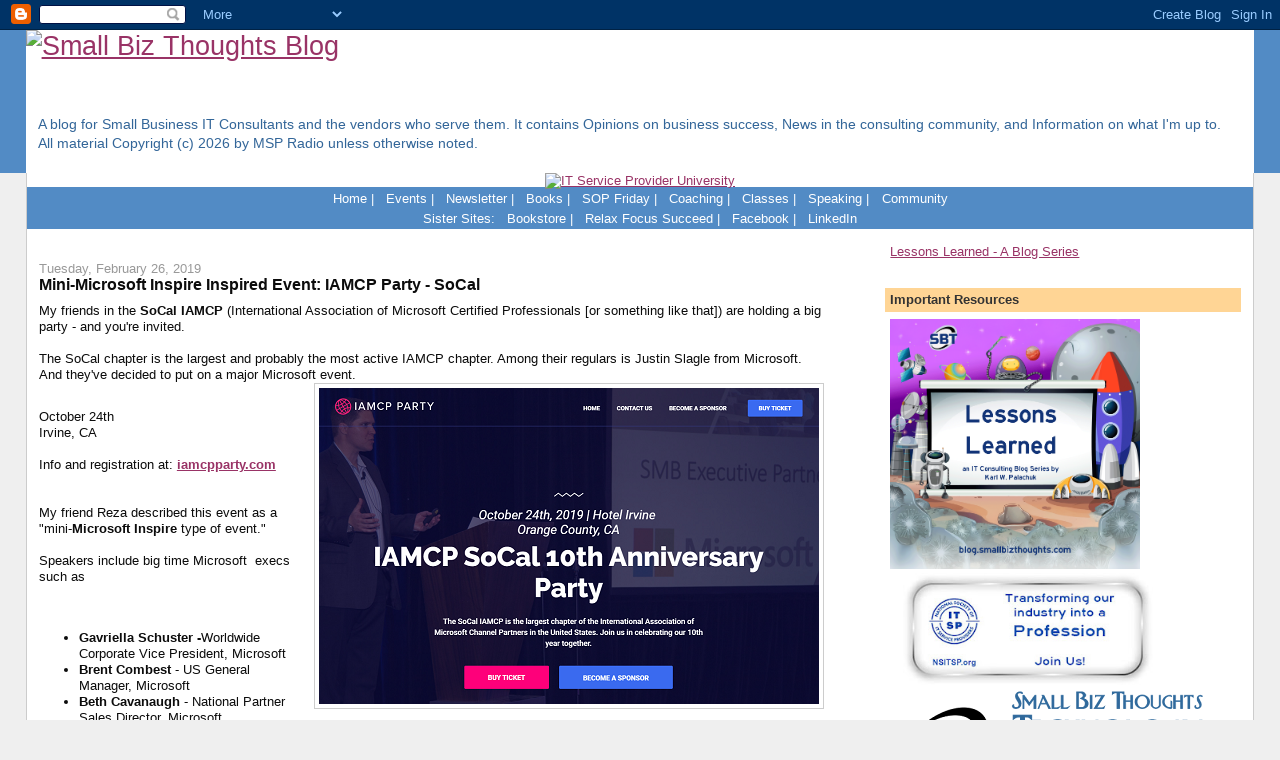

--- FILE ---
content_type: text/html; charset=UTF-8
request_url: https://blog.smallbizthoughts.com/2019/02/mini-microsoft-inspire-inspired-event.html
body_size: 25600
content:
<!DOCTYPE html>
<html dir='ltr' xmlns='http://www.w3.org/1999/xhtml' xmlns:b='http://www.google.com/2005/gml/b' xmlns:data='http://www.google.com/2005/gml/data' xmlns:expr='http://www.google.com/2005/gml/expr'>
<head>
<link href='https://www.blogger.com/static/v1/widgets/2944754296-widget_css_bundle.css' rel='stylesheet' type='text/css'/>
<!-- updated kp 20240131 -->
<!-- Google tag (gtag.js) -->
<script async='async' src='https://www.googletagmanager.com/gtag/js?id=G-JVBLY9SR9B'></script>
<script>
  window.dataLayer = window.dataLayer || [];
  function gtag(){dataLayer.push(arguments);}
  gtag('js', new Date());

  gtag('config', 'G-JVBLY9SR9B');
</script>
<!-- updated kp 20240131 -->
<meta content='text/html; charset=UTF-8' http-equiv='Content-Type'/>
<meta content='blogger' name='generator'/>
<link href='https://blog.smallbizthoughts.com/favicon.ico' rel='icon' type='image/x-icon'/>
<link href='http://blog.smallbizthoughts.com/2019/02/mini-microsoft-inspire-inspired-event.html' rel='canonical'/>
<link rel="alternate" type="application/atom+xml" title="Small Biz Thoughts Blog - Atom" href="https://blog.smallbizthoughts.com/feeds/posts/default" />
<link rel="alternate" type="application/rss+xml" title="Small Biz Thoughts Blog - RSS" href="https://blog.smallbizthoughts.com/feeds/posts/default?alt=rss" />
<link rel="service.post" type="application/atom+xml" title="Small Biz Thoughts Blog - Atom" href="https://www.blogger.com/feeds/22311364/posts/default" />

<link rel="alternate" type="application/atom+xml" title="Small Biz Thoughts Blog - Atom" href="https://blog.smallbizthoughts.com/feeds/4118961788262813011/comments/default" />
<!--Can't find substitution for tag [blog.ieCssRetrofitLinks]-->
<link href='https://blogger.googleusercontent.com/img/b/R29vZ2xl/AVvXsEjknOW3PZPMvOYxGWiCo77FhhX3fdbU8rTIA40GqXhWVJqs9v7XTDE09EcIrHZsa41iQvR_R7Jb8H33VZ5ue4vYoCPFmGkeFve_NTlPtJXxMAu3k7Ca6Nbz_yLbUCGnP7mmMxUnSQ/s1600/iamcp+party.png' rel='image_src'/>
<meta content='http://blog.smallbizthoughts.com/2019/02/mini-microsoft-inspire-inspired-event.html' property='og:url'/>
<meta content='Mini-Microsoft Inspire Inspired Event: IAMCP Party - SoCal' property='og:title'/>
<meta content='Small Biz Thoughts by Karl W. Palachuk. Business advice for computer consultants and Managed Service Providers.' property='og:description'/>
<meta content='https://blogger.googleusercontent.com/img/b/R29vZ2xl/AVvXsEjknOW3PZPMvOYxGWiCo77FhhX3fdbU8rTIA40GqXhWVJqs9v7XTDE09EcIrHZsa41iQvR_R7Jb8H33VZ5ue4vYoCPFmGkeFve_NTlPtJXxMAu3k7Ca6Nbz_yLbUCGnP7mmMxUnSQ/w1200-h630-p-k-no-nu/iamcp+party.png' property='og:image'/>
<title>Small Biz Thoughts Blog: Mini-Microsoft Inspire Inspired Event: IAMCP Party - SoCal</title>
<style id='page-skin-1' type='text/css'><!--
/*
-----------------------------------------------
Blogger Template Style
Name:     Stretch Denim
Designer: Darren Delaye
URL:      www.DarrenDelaye.com
Date:     11 Jul 2006
-----------------------------------------------
*/
/* Variable definitions
====================
<Variable name="bgColor" description="Page Background Color"
type="color" default="#efefef">
<Variable name="textColor" description="Text Color"
type="color" default="#333333">
<Variable name="linkColor" description="Link Color"
type="color" default="#336699">
<Variable name="headerBgColor" description="Page Header Background Color"
type="color" default="#336699">
<Variable name="headerTextColor" description="Page Header Text Color"
type="color" default="#ffffff">
<Variable name="headerCornersColor" description="Page Header Corners Color"
type="color" default="#528bc5">
<Variable name="mainBgColor" description="Main Background Color"
type="color" default="#ffffff">
<Variable name="borderColor" description="Border Color"
type="color" default="#cccccc">
<Variable name="dateHeaderColor" description="Date Header Color"
type="color" default="#999999">
<Variable name="sidebarTitleBgColor" description="Sidebar Title Background Color"
type="color" default="#ffd595">
<Variable name="sidebarTitleTextColor" description="Sidebar Title Text Color"
type="color" default="#333333">
<Variable name="bodyFont" description="Text Font"
type="font" default="normal normal 100% Verdana, Arial, Sans-serif;">
<Variable name="headerFont" description="Page Header Font"
type="font" default="normal normal 210% Verdana, Arial, Sans-serif;">
<Variable name="startSide" description="Start side in blog language"
type="automatic" default="left">
<Variable name="endSide" description="End side in blog language"
type="automatic" default="right">
*/
body {
background: #efefef;
margin: 0;
padding: 0px;
font: x-small Verdana, Arial;
text-align: center;
color: #0c0c0c;
font-size/* */:/**/small;
font-size: /**/small;
}
a:link {
color: #993366;
}
a:visited {
color: #993366;
}
a img {
border-width: 0;
}
#outer-wrapper {
font: normal normal 100% Verdana, Arial, Sans-serif;;
}
/* Header
----------------------------------------------- */
#header-wrapper {
margin:0;
padding: 0;
background-color: #528bc5;
text-align: left;
}
#header {
margin: 0 2%;
background-color: #ffffff;
color: #336699;
padding: 0;
font: normal normal 210% Verdana, Arial, Sans-serif;;
position: relative;
}
h1.title {
padding-top: 18px;
margin: 0 1% .1em;
line-height: 1.2em;
font-size: 100%;
}
h1.title a, h1.title a:visited {
color: #336699;
text-decoration: none;
}
#header .description {
display: block;
margin: 0 1%;
padding: 0 0 20px;
line-height: 1.4em;
font-size: 50%;
}
/* Content
----------------------------------------------- */
.clear {
clear: both;
}
#content-wrapper {
margin: 0 2%;
padding: 0 0 15px;
text-align: left;
background-color: #ffffff;
border: 1px solid #cccccc;
border-top: 0;
}
#main-wrapper {
margin-left: 1%;
width: 64%;
float: left;
background-color: #ffffff;
display: inline;       /* fix for doubling margin in IE */
word-wrap: break-word; /* fix for long text breaking sidebar float in IE */
overflow: hidden;      /* fix for long non-text content breaking IE sidebar float */
}
#sidebar-wrapper {
margin-right: 1%;
width: 29%;
float: right;
background-color: #ffffff;
display: inline;       /* fix for doubling margin in IE */
word-wrap: break-word; /* fix for long text breaking sidebar float in IE */
overflow: hidden;      /* fix for long non-text content breaking IE sidebar float */
}
/* Headings
----------------------------------------------- */
h2, h3 {
margin: 0;
}
/* Posts
----------------------------------------------- */
.date-header {
margin: 1.5em 0 0;
font-weight: normal;
color: #999999;
font-size: 100%;
}
.post {
margin: 0 0 1.5em;
padding-bottom: 1.5em;
}
.post-title {
margin: 0;
padding: 0;
font-size: 125%;
font-weight: bold;
line-height: 1.1em;
}
.post-title a, .post-title a:visited, .post-title strong {
text-decoration: none;
color: #0c0c0c;
font-weight: bold;
}
.post div {
margin: 0 0 .75em;
line-height: 1.3em;
}
.post-footer {
margin: -.25em 0 0;
color: #0c0c0c;
font-size: 87%;
}
.post-footer .span {
margin-right: .3em;
}
.post img, table.tr-caption-container {
padding: 4px;
border: 1px solid #cccccc;
}
.tr-caption-container img {
border: none;
padding: 0;
}
.post blockquote {
margin: 1em 20px;
}
.post blockquote p {
margin: .75em 0;
}
/* Comments
----------------------------------------------- */
#comments h4 {
margin: 1em 0;
color: #999999;
}
#comments h4 strong {
font-size: 110%;
}
#comments-block {
margin: 1em 0 1.5em;
line-height: 1.3em;
}
#comments-block dt {
margin: .5em 0;
}
#comments-block dd {
margin: .25em 0 0;
}
#comments-block dd.comment-footer {
margin: -.25em 0 2em;
line-height: 1.4em;
font-size: 78%;
}
#comments-block dd p {
margin: 0 0 .75em;
}
.deleted-comment {
font-style:italic;
color:gray;
}
.feed-links {
clear: both;
line-height: 2.5em;
}
#blog-pager-newer-link {
float: left;
}
#blog-pager-older-link {
float: right;
}
#blog-pager {
text-align: center;
}
/* Sidebar Content
----------------------------------------------- */
.sidebar h2 {
margin: 1.6em 0 .5em;
padding: 4px 5px;
background-color: #ffd595;
font-size: 100%;
color: #333333;
}
.sidebar ul {
margin: 0;
padding: 0;
list-style: none;
}
.sidebar li {
margin: 0;
padding-top: 0;
padding-right: 0;
padding-bottom: .5em;
padding-left: 15px;
text-indent: -15px;
line-height: 1.5em;
}
.sidebar {
color: #0c0c0c;
line-height:1.3em;
}
.sidebar .widget {
margin-bottom: 1em;
}
.sidebar .widget-content {
margin: 0 5px;
}
/* Profile
----------------------------------------------- */
.profile-img {
float: left;
margin-top: 0;
margin-right: 5px;
margin-bottom: 5px;
margin-left: 0;
padding: 4px;
border: 1px solid #cccccc;
}
.profile-data {
margin:0;
text-transform:uppercase;
letter-spacing:.1em;
font-weight: bold;
line-height: 1.6em;
font-size: 78%;
}
.profile-datablock {
margin:.5em 0 .5em;
}
.profile-textblock {
margin: 0.5em 0;
line-height: 1.6em;
}
/* Footer
----------------------------------------------- */
#footer {
clear: both;
text-align: center;
color: #0c0c0c;
}
#footer .widget {
margin:.5em;
padding-top: 20px;
font-size: 85%;
line-height: 1.5em;
text-align: left;
}
/** Page structure tweaks for layout editor wireframe */
body#layout #header {
width: 750px;
}
/* Lock editorial content to left alignment */
#main,
.main,
.post-body,
.post-body p,
.post-body div,
.post-body li {
text-align: left;
}

--></style>
<link href='https://www.blogger.com/dyn-css/authorization.css?targetBlogID=22311364&amp;zx=cfe6546c-079b-4a72-8f22-894b25a9add6' media='none' onload='if(media!=&#39;all&#39;)media=&#39;all&#39;' rel='stylesheet'/><noscript><link href='https://www.blogger.com/dyn-css/authorization.css?targetBlogID=22311364&amp;zx=cfe6546c-079b-4a72-8f22-894b25a9add6' rel='stylesheet'/></noscript>
<meta name='google-adsense-platform-account' content='ca-host-pub-1556223355139109'/>
<meta name='google-adsense-platform-domain' content='blogspot.com'/>

<!-- data-ad-client=ca-pub-1167265016571486 -->

</head>
<body>
<div class='navbar section' id='navbar'><div class='widget Navbar' data-version='1' id='Navbar1'><script type="text/javascript">
    function setAttributeOnload(object, attribute, val) {
      if(window.addEventListener) {
        window.addEventListener('load',
          function(){ object[attribute] = val; }, false);
      } else {
        window.attachEvent('onload', function(){ object[attribute] = val; });
      }
    }
  </script>
<div id="navbar-iframe-container"></div>
<script type="text/javascript" src="https://apis.google.com/js/platform.js"></script>
<script type="text/javascript">
      gapi.load("gapi.iframes:gapi.iframes.style.bubble", function() {
        if (gapi.iframes && gapi.iframes.getContext) {
          gapi.iframes.getContext().openChild({
              url: 'https://www.blogger.com/navbar/22311364?po\x3d4118961788262813011\x26origin\x3dhttps://blog.smallbizthoughts.com',
              where: document.getElementById("navbar-iframe-container"),
              id: "navbar-iframe"
          });
        }
      });
    </script><script type="text/javascript">
(function() {
var script = document.createElement('script');
script.type = 'text/javascript';
script.src = '//pagead2.googlesyndication.com/pagead/js/google_top_exp.js';
var head = document.getElementsByTagName('head')[0];
if (head) {
head.appendChild(script);
}})();
</script>
</div></div>
<div id='outer-wrapper'><div id='wrap2'>
<!-- skip links for text browsers -->
<span id='skiplinks' style='display:none;'>
<a href='#main'>skip to main </a> |
      <a href='#sidebar'>skip to sidebar</a>
</span>
<div id='header-wrapper'>
<div class='header section' id='header'><div class='widget Header' data-version='1' id='Header1'>
<div id='header-inner'>
<a href='https://blog.smallbizthoughts.com/' style='display: block'>
<img alt='Small Biz Thoughts Blog' height='85px; ' id='Header1_headerimg' src='https://smallbizthoughts.com/wp-content/uploads/2025/04/SBT-Community-Logo_465x85.png' style='display: block' width='465px; '/>
</a>
<div class='descriptionwrapper'>
<p class='description'><span>A blog for Small Business IT Consultants and the vendors who serve them. It contains Opinions on business success, News in the consulting community, and Information on what I'm up to.<br>All material Copyright (c) 2026 by MSP Radio unless otherwise noted.</span></p>
</div>
</div>
</div></div>
</div>
<div id='content-wrapper'>
<div id='crosscol-wrapper' style='text-align:center'>
<div class='crosscol section' id='crosscol'><div class='widget HTML' data-version='1' id='HTML7'>
<div class='widget-content'>
<style type="text/css"> #navigation, #sub-navigation { background: #528bc5; color: #FFF; margin-top: -1.125em; }
#sub-navigation {margin-top: -1.125em;}
ul.menu { padding: 0.25em 0 0.25em 0.625em }
ul.menu li { display: inline; padding-right: 0.625em;}
ul.menu li a { text-decoration: none; color: #FFF; font-size:small}</style>

<div id="leaderboardAd">
<!--
// == This Script Free To Use Providing This Notice Remains == //                                                                 
// == This Script Has Been In The http://www.DesignerWiz.com Javascript Public Archive Library == // 
// == NOTICE: Though This Material May Have Been In A Public Depository, Certain Author Copyright Restrictions May Apply == //
-->
		<script language="JavaScript" type="text/javascript">
<!-- Begin
var how_many_ads = 4;
var now = new Date()
var sec = now.getSeconds()
var ad = sec % how_many_ads;
ad +=1;
if (ad==1) {
url="https://smallbizthoughts.org";
alt="Small Biz Thoughts Technology Community";
banner="https://smallbizthoughts.com/wp-content/uploads/2026/01/SBTTC-Plus-728x90-1.jpg"; 
}
if (ad==2) {
url="http://www.itspu.com/";
alt="IT Service Provider University";
banner="https://smallbizthoughts.com/wp-content/uploads/2022/01/Ad-ITSPU-1.png"; 
width="728";
height="90";
}
if (ad==3) {
url="https://www.itspu.com";
alt="IT Service Provider University";
banner="https://www.smallbizthoughts.com/wp-content/uploads/2022/01/Ad-ITSPU-1.png";
width="728";
height="90";
}

if (ad==4) {
url="https://www.itspu.com";
alt="IT Service Provider University";
banner="https://www.smallbizthoughts.com/wp-content/uploads/2022/01/Ad-ITSPU-1.png";
width="728";
height="90";
}
document.write('<center>');
document.write('<a href=\"' + url + '\" target=\"_top\">');
document.write('<img src=\"' + banner + '\" width=')
document.write(width + ' height=' + height + ' ');
document.write('alt=\"' + alt + '\" border=0><br>');
document.write('</center></a>');
// End -->
</script></div>
  <div id="navigation">
	<ul class="menu">
			<li><a href="https://www.smallbizthoughts.com" alt="Small Biz Thoughts Homepage" title="Small Biz Thoughts Homepage">Home</a> | </li>
			<li><a href="http://www.smallbizthoughts.com/events/" title="Small Biz Thoughts Events" alt="Events">Events</a> | </li>
			<li><a href="https://www.smallbizthoughts.com/newsletter/" title="Subscribe to Karl's weekly email" target="_blank" alt="blog">Newsletter</a> | </li>
			<li><a href="https://store.smallbizthoughts.com/" title="Buy Karl's books" target="_blank" alt="blog">Books</a> | </li>
          <li><a href="https://www.smallbizthoughts.com/sop-friday/">SOP Friday</a> | </li>
<li><a href="http://www.karlpalachuk.com/coaching/">Coaching</a> | </li>
<li><a href="https://www.ITSPU.com">Classes</a> | </li>
<li><a href="https://www.karlpalachuk.com">Speaking</a> | </li>
<li><a href="https://www.smallbizthoughts.org/">Community</a> </li>

		</ul>
	  </div>
	  <div id="sub-navigation">
		<ul class="menu">
<li>Sister Sites:</li>
			<li><a href="https://store.smallbizthoughts.com" alt="Bookstore" title="Bookstore" target="_blank">Bookstore</a> | </li>
			<li><a href="https://www.relaxfocussucceed.com/blog" title="Relax Focus Succeed" target="_blank" alt="Relax Focus Succeed">Relax Focus Succeed</a> | </li>
			<li><a href="https://www.facebook.com/karlpalachuk" title="Facebook" target="_blank" alt="Facebook">Facebook</a> | </li>
<li><a href="https://www.linkedin.com/in/karlpalachuk" title="LinkedIn" target="_blank" alt="LinkedIn">LinkedIn</a></li>
		</ul>
	  </div>
</div>
<div class='clear'></div>
</div></div>
</div>
<div id='main-wrapper'>
<div class='main section' id='main'><div class='widget Blog' data-version='1' id='Blog1'>
<div class='blog-posts hfeed'>

          <div class="date-outer">
        
<h2 class='date-header'><span>Tuesday, February 26, 2019</span></h2>

          <div class="date-posts">
        
<div class='post-outer'>
<div class='post hentry'>
<a name='4118961788262813011'></a>
<h3 class='post-title entry-title'>
Mini-Microsoft Inspire Inspired Event: IAMCP Party - SoCal
</h3>
<div class='post-header'>
<div class='post-header-line-1'></div>
</div>
<div class='post-body entry-content' id='post-body-4118961788262813011'>
<div dir="ltr" style="text-align: left;" trbidi="on">
My friends in the <b>SoCal IAMCP</b> (International Association of Microsoft Certified Professionals [or something like that]) are holding a big party - and you're invited.<br />
<br />
The SoCal chapter is the largest and probably the most active IAMCP chapter. Among their regulars is Justin Slagle from Microsoft. And they've decided to put on a major Microsoft event.<br />
<div class="separator" style="clear: both; text-align: center;">
<a href="https://iamcpparty.com/" imageanchor="1" style="clear: right; float: right; margin-bottom: 1em; margin-left: 1em;"><img border="0" data-original-height="316" data-original-width="500" src="https://blogger.googleusercontent.com/img/b/R29vZ2xl/AVvXsEjknOW3PZPMvOYxGWiCo77FhhX3fdbU8rTIA40GqXhWVJqs9v7XTDE09EcIrHZsa41iQvR_R7Jb8H33VZ5ue4vYoCPFmGkeFve_NTlPtJXxMAu3k7Ca6Nbz_yLbUCGnP7mmMxUnSQ/s1600/iamcp+party.png" /></a></div>
<br />
October 24th<br />
Irvine, CA<br />
<br />
Info and registration at:&nbsp;<a href="https://iamcpparty.com/" target="_blank"><b>iamcpparty.com</b></a><br />
<br />
<br />
My friend Reza described this event as a "mini-<b>Microsoft Inspire</b> type of event."<br />
<br />
Speakers include big time Microsoft&nbsp; execs such as<br />
<br />
<br />
<ul style="text-align: left;">
<li><b>Gavriella Schuster -</b>Worldwide Corporate Vice President, Microsoft</li>
<li><b>Brent Combest </b>- US General Manager, Microsoft</li>
<li><b>Beth Cavanaugh </b>- National Partner Sales Director, Microsoft</li>
</ul>
<br />
<div>
<br /></div>
. . . plus many other great speakers.<br />
<br />
<br />
Oh yeah. They're also giving away a Car (Robin Robin&#8217;s style)!<br />
<br />
If you register in the next few days (by the end of February) using code <b>IAMCP49</b>, you will save $200 from the listed attendee price.<br />
<br />
The base price is only $249. But you'll bring that down to $49 if you register NOW.<br />
<br />
More info at <a href="https://iamcpparty.com/" target="_blank">https://iamcpparty.com</a>.<br />
<br />
:-)<br />
<br />
<center>
<table bgcolor="#ffffc0" border="3" cellpadding="10"><tbody>
<tr align="center"><td>Check Out the <b>All New Book:</b><br />
<br />
<a href="https://www.cloudservicesinamonth.com/" target="_blank"><b>Cloud Services in A Month</b></a><br />
by Karl W. Palachuk<br />
<br />
<b>396 pages - plus lots of juicy downloads</b> <br />
<br /></td></tr>
<tr><td><a href="https://www.cloudservicesinamonth.com/" style="clear: right; float: right; margin-bottom: 1em; margin-left: 1em;"><img border="0" data-original-height="739" data-original-width="500" height="320" src="https://blogger.googleusercontent.com/img/b/R29vZ2xl/AVvXsEg1uv741nMAA9KdKwE3NZF9upRHBZk_5jJusK8pm1NTmbonNSZSNHoUvoftxEHJUqQfUreYJeo0zYUWHZJanASAKBD1MXe1puss5bl53QPC5pQ46MU14bdNmOKjrl6v9eFWWyc2BA/s320/Cover+201904-500.png" target="csiam" title="Cloud Services in a Month" width="216" /></a><br />
Paperback - Ebook<br />
<br />
A great resource for managed service providers or anyone who wants make money selling and bundling <b>cloud services</b>.<br />
<br />
Featuring all the details you need to create and sell YOUR custom Cloud Five-Pack (TM)<br />
<br />
<b><a href="https://www.cloudservicesinamonth.com/" target="_blank">Learn More!</a></b><br />
<br /></td></tr>
</tbody></table>
</center>
</div>
<div style='clear: both;'></div>
</div>
<div class='post-footer'>
<div class='post-footer-line post-footer-line-1'><span class='post-author vcard'>
Posted by
<span class='fn'>Karl W. Palachuk</span>
</span>
<span class='post-timestamp'>
at
<a class='timestamp-link' href='https://blog.smallbizthoughts.com/2019/02/mini-microsoft-inspire-inspired-event.html' rel='bookmark' title='permanent link'><abbr class='published' title='2019-02-26T18:20:00-05:00'>6:20 PM</abbr></a>
</span>
<span class='post-comment-link'>
</span>
<span class='post-icons'>
<span class='item-action'>
<a href='https://www.blogger.com/email-post/22311364/4118961788262813011' title='Email Post'>
<img alt="" class="icon-action" height="13" src="//img1.blogblog.com/img/icon18_email.gif" width="18">
</a>
</span>
<span class='item-control blog-admin pid-2138640654'>
<a href='https://www.blogger.com/post-edit.g?blogID=22311364&postID=4118961788262813011&from=pencil' title='Edit Post'>
<img alt='' class='icon-action' height='18' src='https://resources.blogblog.com/img/icon18_edit_allbkg.gif' width='18'/>
</a>
</span>
</span>
<span class='post-backlinks post-comment-link'>
</span>
<div class='post-share-buttons goog-inline-block'>
<a class='goog-inline-block share-button sb-email' href='https://www.blogger.com/share-post.g?blogID=22311364&postID=4118961788262813011&target=email' target='_blank' title='Email This'><span class='share-button-link-text'>Email This</span></a><a class='goog-inline-block share-button sb-blog' href='https://www.blogger.com/share-post.g?blogID=22311364&postID=4118961788262813011&target=blog' onclick='window.open(this.href, "_blank", "height=270,width=475"); return false;' target='_blank' title='BlogThis!'><span class='share-button-link-text'>BlogThis!</span></a><a class='goog-inline-block share-button sb-twitter' href='https://www.blogger.com/share-post.g?blogID=22311364&postID=4118961788262813011&target=twitter' target='_blank' title='Share to X'><span class='share-button-link-text'>Share to X</span></a><a class='goog-inline-block share-button sb-facebook' href='https://www.blogger.com/share-post.g?blogID=22311364&postID=4118961788262813011&target=facebook' onclick='window.open(this.href, "_blank", "height=430,width=640"); return false;' target='_blank' title='Share to Facebook'><span class='share-button-link-text'>Share to Facebook</span></a><a class='goog-inline-block share-button sb-pinterest' href='https://www.blogger.com/share-post.g?blogID=22311364&postID=4118961788262813011&target=pinterest' target='_blank' title='Share to Pinterest'><span class='share-button-link-text'>Share to Pinterest</span></a>
</div>
</div>
<div class='post-footer-line post-footer-line-2'><span class='post-labels'>
Labels:
<a href='https://blog.smallbizthoughts.com/search/label/Conferences%2FEvents' rel='tag'>Conferences/Events</a>,
<a href='https://blog.smallbizthoughts.com/search/label/Microsoft' rel='tag'>Microsoft</a>
</span>
</div>
<div class='post-footer-line post-footer-line-3'></div>
</div>
</div>
<div class='comments' id='comments'>
<a name='comments'></a>
<h4>2 comments:</h4>
<div class='comments-content'>
<script async='async' src='' type='text/javascript'></script>
<script type='text/javascript'>
    (function() {
      var items = null;
      var msgs = null;
      var config = {};

// <![CDATA[
      var cursor = null;
      if (items && items.length > 0) {
        cursor = parseInt(items[items.length - 1].timestamp) + 1;
      }

      var bodyFromEntry = function(entry) {
        var text = (entry &&
                    ((entry.content && entry.content.$t) ||
                     (entry.summary && entry.summary.$t))) ||
            '';
        if (entry && entry.gd$extendedProperty) {
          for (var k in entry.gd$extendedProperty) {
            if (entry.gd$extendedProperty[k].name == 'blogger.contentRemoved') {
              return '<span class="deleted-comment">' + text + '</span>';
            }
          }
        }
        return text;
      }

      var parse = function(data) {
        cursor = null;
        var comments = [];
        if (data && data.feed && data.feed.entry) {
          for (var i = 0, entry; entry = data.feed.entry[i]; i++) {
            var comment = {};
            // comment ID, parsed out of the original id format
            var id = /blog-(\d+).post-(\d+)/.exec(entry.id.$t);
            comment.id = id ? id[2] : null;
            comment.body = bodyFromEntry(entry);
            comment.timestamp = Date.parse(entry.published.$t) + '';
            if (entry.author && entry.author.constructor === Array) {
              var auth = entry.author[0];
              if (auth) {
                comment.author = {
                  name: (auth.name ? auth.name.$t : undefined),
                  profileUrl: (auth.uri ? auth.uri.$t : undefined),
                  avatarUrl: (auth.gd$image ? auth.gd$image.src : undefined)
                };
              }
            }
            if (entry.link) {
              if (entry.link[2]) {
                comment.link = comment.permalink = entry.link[2].href;
              }
              if (entry.link[3]) {
                var pid = /.*comments\/default\/(\d+)\?.*/.exec(entry.link[3].href);
                if (pid && pid[1]) {
                  comment.parentId = pid[1];
                }
              }
            }
            comment.deleteclass = 'item-control blog-admin';
            if (entry.gd$extendedProperty) {
              for (var k in entry.gd$extendedProperty) {
                if (entry.gd$extendedProperty[k].name == 'blogger.itemClass') {
                  comment.deleteclass += ' ' + entry.gd$extendedProperty[k].value;
                } else if (entry.gd$extendedProperty[k].name == 'blogger.displayTime') {
                  comment.displayTime = entry.gd$extendedProperty[k].value;
                }
              }
            }
            comments.push(comment);
          }
        }
        return comments;
      };

      var paginator = function(callback) {
        if (hasMore()) {
          var url = config.feed + '?alt=json&v=2&orderby=published&reverse=false&max-results=50';
          if (cursor) {
            url += '&published-min=' + new Date(cursor).toISOString();
          }
          window.bloggercomments = function(data) {
            var parsed = parse(data);
            cursor = parsed.length < 50 ? null
                : parseInt(parsed[parsed.length - 1].timestamp) + 1
            callback(parsed);
            window.bloggercomments = null;
          }
          url += '&callback=bloggercomments';
          var script = document.createElement('script');
          script.type = 'text/javascript';
          script.src = url;
          document.getElementsByTagName('head')[0].appendChild(script);
        }
      };
      var hasMore = function() {
        return !!cursor;
      };
      var getMeta = function(key, comment) {
        if ('iswriter' == key) {
          var matches = !!comment.author
              && comment.author.name == config.authorName
              && comment.author.profileUrl == config.authorUrl;
          return matches ? 'true' : '';
        } else if ('deletelink' == key) {
          return config.baseUri + '/comment/delete/'
               + config.blogId + '/' + comment.id;
        } else if ('deleteclass' == key) {
          return comment.deleteclass;
        }
        return '';
      };

      var replybox = null;
      var replyUrlParts = null;
      var replyParent = undefined;

      var onReply = function(commentId, domId) {
        if (replybox == null) {
          // lazily cache replybox, and adjust to suit this style:
          replybox = document.getElementById('comment-editor');
          if (replybox != null) {
            replybox.height = '250px';
            replybox.style.display = 'block';
            replyUrlParts = replybox.src.split('#');
          }
        }
        if (replybox && (commentId !== replyParent)) {
          replybox.src = '';
          document.getElementById(domId).insertBefore(replybox, null);
          replybox.src = replyUrlParts[0]
              + (commentId ? '&parentID=' + commentId : '')
              + '#' + replyUrlParts[1];
          replyParent = commentId;
        }
      };

      var hash = (window.location.hash || '#').substring(1);
      var startThread, targetComment;
      if (/^comment-form_/.test(hash)) {
        startThread = hash.substring('comment-form_'.length);
      } else if (/^c[0-9]+$/.test(hash)) {
        targetComment = hash.substring(1);
      }

      // Configure commenting API:
      var configJso = {
        'maxDepth': config.maxThreadDepth
      };
      var provider = {
        'id': config.postId,
        'data': items,
        'loadNext': paginator,
        'hasMore': hasMore,
        'getMeta': getMeta,
        'onReply': onReply,
        'rendered': true,
        'initComment': targetComment,
        'initReplyThread': startThread,
        'config': configJso,
        'messages': msgs
      };

      var render = function() {
        if (window.goog && window.goog.comments) {
          var holder = document.getElementById('comment-holder');
          window.goog.comments.render(holder, provider);
        }
      };

      // render now, or queue to render when library loads:
      if (window.goog && window.goog.comments) {
        render();
      } else {
        window.goog = window.goog || {};
        window.goog.comments = window.goog.comments || {};
        window.goog.comments.loadQueue = window.goog.comments.loadQueue || [];
        window.goog.comments.loadQueue.push(render);
      }
    })();
// ]]>
  </script>
<div id='comment-holder'>
<div class="comment-thread toplevel-thread"><ol id="top-ra"><li class="comment" id="c5426339412517545213"><div class="avatar-image-container"><img src="//www.blogger.com/img/blogger_logo_round_35.png" alt=""/></div><div class="comment-block"><div class="comment-header"><cite class="user"><a href="https://www.blogger.com/profile/00613746040662096618" rel="nofollow">Unknown</a></cite><span class="icon user "></span><span class="datetime secondary-text"><a rel="nofollow" href="https://blog.smallbizthoughts.com/2019/02/mini-microsoft-inspire-inspired-event.html?showComment=1551249231801#c5426339412517545213">1:33 AM</a></span></div><p class="comment-content">Awesome Karl. You&#39;re the best!</p><span class="comment-actions secondary-text"><a class="comment-reply" target="_self" data-comment-id="5426339412517545213">Reply</a><span class="item-control blog-admin blog-admin pid-1652544153"><a target="_self" href="https://www.blogger.com/comment/delete/22311364/5426339412517545213">Delete</a></span></span></div><div class="comment-replies"><div id="c5426339412517545213-rt" class="comment-thread inline-thread hidden"><span class="thread-toggle thread-expanded"><span class="thread-arrow"></span><span class="thread-count"><a target="_self">Replies</a></span></span><ol id="c5426339412517545213-ra" class="thread-chrome thread-expanded"><div></div><div id="c5426339412517545213-continue" class="continue"><a class="comment-reply" target="_self" data-comment-id="5426339412517545213">Reply</a></div></ol></div></div><div class="comment-replybox-single" id="c5426339412517545213-ce"></div></li><li class="comment" id="c6814887902283331893"><div class="avatar-image-container"><img src="//blogger.googleusercontent.com/img/b/R29vZ2xl/AVvXsEixud1xI0PVZ2ODrJZBjZhIyjnA3oGw5vg131jSrpsQ9jL7B1Syl4zK3U72Mze1wO4CEdsuEhrRiRVjFgcmqD4pBxkxp3MheMjzpJjh_jch2zWxdIa_Cb148LpsNk-Mnw/s45-c/KP+500x500.jpg" alt=""/></div><div class="comment-block"><div class="comment-header"><cite class="user"><a href="https://www.blogger.com/profile/10854725002875547297" rel="nofollow">Karl W. Palachuk</a></cite><span class="icon user blog-author"></span><span class="datetime secondary-text"><a rel="nofollow" href="https://blog.smallbizthoughts.com/2019/02/mini-microsoft-inspire-inspired-event.html?showComment=1551289180652#c6814887902283331893">12:39 PM</a></span></div><p class="comment-content">Thank you, Unk.</p><span class="comment-actions secondary-text"><a class="comment-reply" target="_self" data-comment-id="6814887902283331893">Reply</a><span class="item-control blog-admin blog-admin pid-2138640654"><a target="_self" href="https://www.blogger.com/comment/delete/22311364/6814887902283331893">Delete</a></span></span></div><div class="comment-replies"><div id="c6814887902283331893-rt" class="comment-thread inline-thread hidden"><span class="thread-toggle thread-expanded"><span class="thread-arrow"></span><span class="thread-count"><a target="_self">Replies</a></span></span><ol id="c6814887902283331893-ra" class="thread-chrome thread-expanded"><div></div><div id="c6814887902283331893-continue" class="continue"><a class="comment-reply" target="_self" data-comment-id="6814887902283331893">Reply</a></div></ol></div></div><div class="comment-replybox-single" id="c6814887902283331893-ce"></div></li></ol><div id="top-continue" class="continue"><a class="comment-reply" target="_self">Add comment</a></div><div class="comment-replybox-thread" id="top-ce"></div><div class="loadmore hidden" data-post-id="4118961788262813011"><a target="_self">Load more...</a></div></div>
</div>
</div>
<p class='comment-footer'>
<div class='comment-form'>
<a name='comment-form'></a>
<p><b>Feedback Welcome</b><br /><br />Please note, however, that spam will be deleted, as will abusive posts.<br /><br />Disagreements welcome!</p>
<a href='https://www.blogger.com/comment/frame/22311364?po=4118961788262813011&hl=en&saa=85391&origin=https://blog.smallbizthoughts.com' id='comment-editor-src'></a>
<iframe allowtransparency='true' class='blogger-iframe-colorize blogger-comment-from-post' frameborder='0' height='410px' id='comment-editor' name='comment-editor' src='' width='100%'></iframe>
<script src='https://www.blogger.com/static/v1/jsbin/2830521187-comment_from_post_iframe.js' type='text/javascript'></script>
<script type='text/javascript'>
      BLOG_CMT_createIframe('https://www.blogger.com/rpc_relay.html');
    </script>
</div>
</p>
<div id='backlinks-container'>
<div id='Blog1_backlinks-container'>
</div>
</div>
</div>
</div>

        </div></div>
      
</div>
<div class='blog-pager' id='blog-pager'>
<span id='blog-pager-newer-link'>
<a class='blog-pager-newer-link' href='https://blog.smallbizthoughts.com/2019/03/move-yourself-and-your-clients-to.html' id='Blog1_blog-pager-newer-link' title='Newer Post'>Newer Post</a>
</span>
<span id='blog-pager-older-link'>
<a class='blog-pager-older-link' href='https://blog.smallbizthoughts.com/2019/02/its-not-too-late-to-move-from-breakfix.html' id='Blog1_blog-pager-older-link' title='Older Post'>Older Post</a>
</span>
<a class='home-link' href='https://blog.smallbizthoughts.com/'>Home</a>
</div>
<div class='clear'></div>
<div class='post-feeds'>
<div class='feed-links'>
Subscribe to:
<a class='feed-link' href='https://blog.smallbizthoughts.com/feeds/4118961788262813011/comments/default' target='_blank' type='application/atom+xml'>Post Comments (Atom)</a>
</div>
</div>
</div></div>
</div>
<div id='sidebar-wrapper'>
<div class='sidebar section' id='sidebar'><div class='widget PageList' data-version='1' id='PageList1'>
<div class='widget-content'>
<ul>
<li>
<a href='https://blog.smallbizthoughts.com/p/lessons-learned-blog-series.html'>Lessons Learned - A Blog Series</a>
</li>
</ul>
<div class='clear'></div>
</div>
</div><div class='widget HTML' data-version='1' id='HTML8'>
<h2 class='title'>Important Resources</h2>
<div class='widget-content'>
<div class="separator" style="clear: both;"><a href="https://blog.smallbizthoughts.com/p/lessons-learned-blog-series.html"><img src="https://blogger.googleusercontent.com/img/b/R29vZ2xl/AVvXsEhA1xhf443kTLH4ezuMBydzfKuRt_DAmJYANv3zm9A2KlfLXpUHg1U0GPRxaZIKlFAm7kk9SeTrdy-9-WFADe7ncNPe09A0J57kJ_H9uwcse-_CP4VU4zSaRo3rCRWxaHzElrpFt8lrjVFl7DtzexnfF6HcI5NGs8-6m5w1g-BG3J-4RD8RfVapFA/s2500/Lessons-Learned-series-rocket.png" width="250"/></a><br /></div>
<div class="separator" style="clear: both;"><a href="https://nsitsp.org/join" imageanchor="1" style="margin-left: 1em; margin-right: 1em;"><img border="0" data-original-height="225" data-original-width="500" target="nsitsp" src="https://blogger.googleusercontent.com/img/b/R29vZ2xl/AVvXsEifs_PowGIigFrA_OR20pV5t3vbAAExu3_UxPzFmh6XowMkVqBPz6rcy3vmERdz2UtPsN7QbMk2YNr-G6KsnL8QopOxjN-DYPDptgWUbp67uB7Z9ez_oOuzBKiZQPKUNzeG3Ko3kOf8NzS7xojArDn_Am6UYhLa2a1dZzl9SkejVTHAQpkpljy2oQ/s320/NSITSP-500-join-us.jpg" width="250" /></a></div>
<div><a href="http://www.smallbizthoughts.org"><img src="https://blogger.googleusercontent.com/img/b/R29vZ2xl/AVvXsEiFJARveKh7cUk33IcVkj8caUbbGYUcjHm_9zWL9c6T8PW4qiNjpI21uQSCTn2_Hp2Wd1FObMZospdzLRR1oQiviLDdWvFsSrFcE7D46Sk-5z9VZRdf5DYOKlJgkgFLnJl9xJ0P5M1JpNuhWM6KKBlU6tuMoTwHNZLMzLyaGKyuQeKUCjVocqM/s320/SBTTC%20banner%201000x373.png" width="320" /></a>
<br /></div>
</div>
<div class='clear'></div>
</div><div class='widget FeaturedPost' data-version='1' id='FeaturedPost1'>
<h2 class='title'>Most Recent Post</h2>
<div class='post-summary'>
<h3><a href='https://blog.smallbizthoughts.com/2026/01/the-ascii-group-appoints-ted-roller-as.html'>The ASCII Group Appoints Ted Roller as Chief Community Officer</a></h3>
<p>
&#160;Washington, D.C. &#8211; January 14, 2026 &#8211; The ASCII Group, North America&#8217;s original and vendor-neutral community for Managed Service Providers ...
</p>
</div>
<style type='text/css'>
    .image {
      width: 100%;
    }
  </style>
<div class='clear'></div>
</div><div class='widget HTML' data-version='1' id='HTML4'>
<h2 class='title'>Subscribe by Email</h2>
<div class='widget-content'>
<style>@import url('https://fonts.googleapis.com/css?family=Montserrat:700');@import url('https://fonts.googleapis.com/css?family=Montserrat:400');
.form-preview {
  display: flex;
  flex-direction: column;
  justify-content: center;
  margin-top: 30px;
  padding: clamp(17px, 5%, 40px) clamp(17px, 7%, 50px);
  max-width: none;
  border-radius: 6px;
  box-shadow: 0 5px 25px rgba(34, 60, 47, 0.25);
}
.form-preview,
.form-preview *{
  box-sizing: border-box;
}
.form-preview .preview-heading {
  width: 100%;
}
.form-preview .preview-heading h5{
  margin-top: 0;
  margin-bottom: 0;
}
.form-preview .preview-input-field {
  margin-top: 20px;
  width: 100%;
}
.form-preview .preview-input-field input {
  width: 100%;
  height: 40px;
  border-radius: 6px;
  border: 2px solid #e9e8e8;
  background-color: #fff;
  outline: none;
}
.form-preview .preview-input-field input {
  color: #000000;
  font-family: "Montserrat";
  font-size: 14px;
  font-weight: 400;
  line-height: 20px;
  text-align: center;
}
.form-preview .preview-input-field input::placeholder {
  color: #000000;
  opacity: 1;
}

.form-preview .preview-input-field input:-ms-input-placeholder {
  color: #000000;
}

.form-preview .preview-input-field input::-ms-input-placeholder {
  color: #000000;
}
.form-preview .preview-submit-button {
  margin-top: 10px;
  width: 100%;
}
.form-preview .preview-submit-button button {
  width: 100%;
  height: 40px;
  border: 0;
  border-radius: 6px;
  line-height: 0px;
}
.form-preview .preview-submit-button button:hover {
  cursor: pointer;
}
</style><form data-v-3a89cb67="" action="https://api.follow.it/subscription-form/[base64]/8" method="post"><div data-v-3a89cb67="" class="form-preview" style="background-color: rgb(255, 255, 255); border-style: solid; border-width: 1px; border-color: rgb(204, 204, 204); position: relative;"><div data-v-3a89cb67="" class="preview-heading"><h5 data-v-3a89cb67="" style="text-transform: none !important; font-family: Montserrat; font-weight: bold; color: rgb(0, 0, 0); font-size: 16px; text-align: center;">Get new posts by email:</h5></div> <div data-v-3a89cb67="" class="preview-input-field"><input data-v-3a89cb67="" type="email" name="email" required="required" placeholder="Enter your email" spellcheck="false" style="text-transform: none !important; font-family: Montserrat; font-weight: normal; color: rgb(0, 0, 0); font-size: 14px; text-align: center; background-color: rgb(255, 255, 255);" /></div> <div data-v-3a89cb67="" class="preview-submit-button"><button data-v-3a89cb67="" type="submit" style="text-transform: none !important; font-family: Montserrat; font-weight: bold; color: rgb(255, 255, 255); font-size: 16px; text-align: center; background-color: rgb(0, 0, 0);">Subscribe</button></div></div></form>
</div>
<div class='clear'></div>
</div><div class='widget HTML' data-version='1' id='HTML5'>
<h2 class='title'>My YouTube Channel</h2>
<div class='widget-content'>
<a href="//www.youtube.com/smallbizthoughts"><img src="https://lh3.googleusercontent.com/blogger_img_proxy/AEn0k_sV3zkJKLa-iJ29vMK4QaH-pt3avwo_TTsDGbJqeeJe0ftqg0eQTx04TlGPjzM9zKV24jLN0VHmMRnMV7FcMx_QEzVZ-gAQ46SpfUW7C7gGg06dHo0hU1k31XwfDE6eG6OwIhpRdV8M3cI=s0-d"><br />Small Biz Thoughts</a>
</div>
<div class='clear'></div>
</div><div class='widget BlogSearch' data-version='1' id='BlogSearch1'>
<h2 class='title'>Search This Blog and Its Links</h2>
<div class='widget-content'>
<div id='BlogSearch1_form'>
<form action='https://blog.smallbizthoughts.com/search' class='gsc-search-box' target='_top'>
<table cellpadding='0' cellspacing='0' class='gsc-search-box'>
<tbody>
<tr>
<td class='gsc-input'>
<input autocomplete='off' class='gsc-input' name='q' size='10' title='search' type='text' value=''/>
</td>
<td class='gsc-search-button'>
<input class='gsc-search-button' title='search' type='submit' value='Search'/>
</td>
</tr>
</tbody>
</table>
</form>
</div>
</div>
<div class='clear'></div>
</div><div class='widget HTML' data-version='1' id='HTML3'>
<h2 class='title'>Hot Books for Managed Services</h2>
<div class='widget-content'>
<p><a href="http://www.sop4smb.com"><img border="0" src="https://blogger.googleusercontent.com/img/b/R29vZ2xl/AVvXsEiWQiX72k4onI_sIy4iKUS74goerS6gYk4AltS7u04APHSBEWcosAMsoO3iteSYJSYsVNp25UVZUQd8O2-kbyoz9chFtVa8jvScaeBKSVSDcPbAYJLb9CdfI0BukG_jJiX0pEl5pA/s1600/MS+Ops+4+books+200x300.jpg" /></a></p>
<p><b>Managed Services Operations Manual</b> - 1300+ pages in four books, plus downloadable bonus content.</p>

<p>Learn more at <a href="http://www.SOP4SMB.com" target="_blank">www.SOP4SMB.com</a>.</p>
<p>This four-volume set is the definitive guide to Managed Services. From the front office to the tech department, we cover it all. Every computer consultant, every managed service provider, every technical consulting company - every successful business - needs SOPs!</p>
<p>When you document your processes and procedures, you design a way for your company to have repeatable success. And as you fine-tune those processes and procedures, you become more successful, more efficient, and more profitable. The way you do <strong>everything</strong> is your brand.</p>

<p>&nbsp;</p>
<hr />
<p><a href="http://ProjectManagementinSmallBusiness.com" target="pm"><img src="https://blogger.googleusercontent.com/img/b/R29vZ2xl/AVvXsEgtRyEmatZHVPTNVXsH-b8Dw0WiEPras4tLgbvjIlUpEoTUlEj3_9Qw3BcgZQ0ZKtWCU5T0wM2UwEHXal3io_TGTM2Ntqx2dSaiN-fMRJ1Jmukc7PLoe2-GFY4En1eD7H5bF-jjig/s1600/pm.jpg" alt="Project Management in Small Business" border="0" longdesc="http://http://ProjectManagementinSmallBusiness.com" /></a></p>
          <p><strong>How to Deliver Successful, Profitable Projects on Time with Your Small Business Clients</strong></p><p>by Dana J Goulston, PMP  and Karl W. Palachuk</p>
          <p>Learn More:<br />
<a href="http://ProjectManagementinSmallBusiness.com" title="Project Management in Small Business" target="pm">ProjectManagementinSmallBusiness.com</a></p>
          <p>Small Business project management is simply not as complicated as project management in the enterprise. But small business projects have the same challenges as enterprise projects: They need to achieve their goals effectively, on time, and within budget. </p>
<p>They also face the same primary challenge &#8211; staying inside the scope of the project! </p>
<p>This great little book provides a simple process project planning and management process that is easy to learn and easy to teach to your employees, fellow technicians, and sub-contractors. You&#8217;ll learn to track any project, explain all the stages to clients and employees, and verify that everything is completed on time and under budget. </p>
<p>The authors show you a great technique for making sure that scope creep is a thing of the past! Make every project a successful and profitable project!</p>
<p>Only $39.95 ! </p>
<p><a href="https://store.smallbizthoughts.com" imageanchor="1" style="margin-left: 1em; margin-right: 1em;"><img border="0" data-original-height="68" data-original-width="300" height="68" src="https://blogger.googleusercontent.com/img/b/R29vZ2xl/AVvXsEjQtT1tGsrh4aub0hF4-5MMTYDJ6KmYS8QprR-OLCk1P9_Tj4btWKj902pqsFK1UQD4TbNEVFAh2Vvy4NjBf6NSVfoT5PXH38GWapoq2HQrS0jekErHSd_3Eva4orpDrHiHmk14j0iBgeaI65JzK72DuwEYSuiWk8-cnjPCkBfTZBmKIVqrJMXWIA/s1600/BuyNow300.jpg" width="300" /></a></p>
          <p>&nbsp;</p>

<hr />

<p><a href="http://ManagedServicesinaMonth.com" target="msiam"><img src="https://lh3.googleusercontent.com/blogger_img_proxy/AEn0k_uLZAARaX9xJuf9DPgiuHNjgV6NzD9hbebRCSL9H4PNjOAvmCOO1PQ1nf_ZMCOJmsjig46v1Oi9pEyvpvwXXOQT5qW32TUVqtx69Ti1oPiqsi0hGo-nbqlYiNvpDZxHrWb7hNZtyPLKsk9ay7Whtkd91xv0bKBXx7x8riJpiG9x09g2Ns4BTvFK2XMy61QwyMM=s0-d" alt="Managed Servies in a Month" width="232" height="350" border="0" longdesc="http://managedservicesinamonth.com"></a></p>
          <p><strong>3rd Edition</strong></p>
          <p>New Chapters!</p>
          <p>Learn More:<br />
<a href="http://ManagedServicesinaMonth.com" title="Managed Services in a Month" target="msiam">ManagedServicesinaMonth.com</a></p>
          <p>Great for new I.T. Consultants or anyone who wants to transform your break/fix business to a profitable Managed Service practice in 30 days or less. (Really)</p>
          <p>Includes chapters on cloud services in the Managed Service world.</p>
<p><a href="https://store.smallbizthoughts.com" imageanchor="1" style="margin-left: 1em; margin-right: 1em;"><img border="0" data-original-height="68" data-original-width="300" height="68" src="https://blogger.googleusercontent.com/img/b/R29vZ2xl/AVvXsEjQtT1tGsrh4aub0hF4-5MMTYDJ6KmYS8QprR-OLCk1P9_Tj4btWKj902pqsFK1UQD4TbNEVFAh2Vvy4NjBf6NSVfoT5PXH38GWapoq2HQrS0jekErHSd_3Eva4orpDrHiHmk14j0iBgeaI65JzK72DuwEYSuiWk8-cnjPCkBfTZBmKIVqrJMXWIA/s1600/BuyNow300.jpg" width="300" /></a></p>
          <p>Order NOW and get started on a path to recurring revenue!</p>
          <p>&nbsp;</p>
<hr />
          <p>&nbsp;</p>
<p><a href="http://www.relaxfocussucceed.com" target="rfs"><img src="https://www.relaxfocussucceed.com/wp-content/uploads/2019/11/RFSfront235x350.jpg" alt="Relax Focus Succeed" width="235" height="350" border="0" longdesc="Relax Focus Succeed" /></a></p>
          <p><strong>Revised Edition</strong></p>
          <p>Learn More:<br />
<a href="http://www.relaxfocussucceed.com" title="Relax Focus Succeed" target="rfs">RelaxFocusSucceed.com</a></p>
          <p>Balance Your Personal and Professional Lives and Be More Successful in Both.</p>
          <p>Bringing balance into your personal and professional lives and becoming the person you want to be.</p>
<p><a href="https://store.smallbizthoughts.com" imageanchor="1" style="margin-left: 1em; margin-right: 1em;"><img border="0" data-original-height="68" data-original-width="300" height="68" src="https://blogger.googleusercontent.com/img/b/R29vZ2xl/AVvXsEjQtT1tGsrh4aub0hF4-5MMTYDJ6KmYS8QprR-OLCk1P9_Tj4btWKj902pqsFK1UQD4TbNEVFAh2Vvy4NjBf6NSVfoT5PXH38GWapoq2HQrS0jekErHSd_3Eva4orpDrHiHmk14j0iBgeaI65JzK72DuwEYSuiWk8-cnjPCkBfTZBmKIVqrJMXWIA/s1600/BuyNow300.jpg" width="300" /></a></p>
</div>
<div class='clear'></div>
</div><div class='widget BlogList' data-version='1' id='BlogList1'>
<h2 class='title'>Blog Roll</h2>
<div class='widget-content'>
<div class='blog-list-container' id='BlogList1_container'>
<ul id='BlogList1_blogs'>
<li style='display: block;'>
<div class='blog-icon'>
</div>
<div class='blog-content'>
<div class='blog-title'>
<a href='https://blog.ciaops.com' target='_blank'>
Robert Crane - Computer Information Agency</a>
</div>
<div class='item-content'>
<span class='item-title'>
<a href='https://blog.ciaops.com/2026/01/22/combining-powershell-and-ai-for-m365-security-analysis/' target='_blank'>
Combining PowerShell and AI for M365 Security Analysis
</a>
</span>
<div class='item-time'>
16 hours ago
</div>
</div>
</div>
<div style='clear: both;'></div>
</li>
<li style='display: block;'>
<div class='blog-icon'>
</div>
<div class='blog-content'>
<div class='blog-title'>
<a href='https://www.channele2e.com/topic/latest' target='_blank'>
ChannelE2E</a>
</div>
<div class='item-content'>
<span class='item-title'>
<a href='https://www.channele2e.com/brief/kiteworks-launches-channel-first-training-and-certification-program' target='_blank'>
Kiteworks Launches Channel-First Training and Certification Program
</a>
</span>
<div class='item-time'>
19 hours ago
</div>
</div>
</div>
<div style='clear: both;'></div>
</li>
<li style='display: block;'>
<div class='blog-icon'>
</div>
<div class='blog-content'>
<div class='blog-title'>
<a href='https://www.netsciences.com' target='_blank'>
Net Sciences Blog</a>
</div>
<div class='item-content'>
<span class='item-title'>
<a href='https://www.netsciences.com/2026/01/20/the-hidden-cybercrime-draining-your-paycheck/' target='_blank'>
The Hidden Cybercrime Draining Your Paycheck
</a>
</span>
<div class='item-time'>
1 day ago
</div>
</div>
</div>
<div style='clear: both;'></div>
</li>
<li style='display: block;'>
<div class='blog-icon'>
</div>
<div class='blog-content'>
<div class='blog-title'>
<a href='https://relaxfocussucceed.com' target='_blank'>
Relax Focus Succeed</a>
</div>
<div class='item-content'>
<span class='item-title'>
<a href='https://relaxfocussucceed.com/2026/01/learn-to-shift-take-your-life-off-of-automatic/' target='_blank'>
Learn to Shift &#8211; Take Your Life Off of Automatic
</a>
</span>
<div class='item-time'>
3 days ago
</div>
</div>
</div>
<div style='clear: both;'></div>
</li>
<li style='display: block;'>
<div class='blog-icon'>
</div>
<div class='blog-content'>
<div class='blog-title'>
<a href='https://www.channelholic.news' target='_blank'>
Rich Freeman - Channelholic</a>
</div>
<div class='item-content'>
<span class='item-title'>
<a href='https://www.channelholic.news/p/some-msps-will-ride-the-ai-flywheel' target='_blank'>
Some MSPs Will Ride the AI Flywheel. Others Will Be Crushed By It.
</a>
</span>
<div class='item-time'>
4 days ago
</div>
</div>
</div>
<div style='clear: both;'></div>
</li>
<li style='display: block;'>
<div class='blog-icon'>
</div>
<div class='blog-content'>
<div class='blog-title'>
<a href='https://smbcommunitypodcast.com' target='_blank'>
SMB Community Podcast</a>
</div>
<div class='item-content'>
<span class='item-title'>
<a href='https://smbcommunitypodcast.com/2026/01/opportunities-ahead-how-to-navigate-2026/' target='_blank'>
Opportunities Ahead: How to Navigate 2026
</a>
</span>
<div class='item-time'>
1 week ago
</div>
</div>
</div>
<div style='clear: both;'></div>
</li>
<li style='display: block;'>
<div class='blog-icon'>
</div>
<div class='blog-content'>
<div class='blog-title'>
<a href='https://mspmastered.com/' target='_blank'>
MSP Mastered</a>
</div>
<div class='item-content'>
<span class='item-title'>
<a href='https://mspmastered.com/msps-are-leaving-microsoft-money-on-the-table-heres-how-to-fix-it-part-2/?utm_source=rss&utm_medium=rss&utm_campaign=msps-are-leaving-microsoft-money-on-the-table-heres-how-to-fix-it-part-2' target='_blank'>
MSPs Are Leaving Microsoft Money on the Table. Here&#8217;s How to Fix It! (Part 
2)
</a>
</span>
<div class='item-time'>
1 week ago
</div>
</div>
</div>
<div style='clear: both;'></div>
</li>
<li style='display: block;'>
<div class='blog-icon'>
</div>
<div class='blog-content'>
<div class='blog-title'>
<a href='https://termageddon.com' target='_blank'>
Termageddon blog</a>
</div>
<div class='item-content'>
<span class='item-title'>
<a href='https://termageddon.com/privacy-invasive-christmas-gifts-you-may-want-to-return-this-year/' target='_blank'>
Privacy-Invasive Christmas Gifts You May Want to Return This Year
</a>
</span>
<div class='item-time'>
2 weeks ago
</div>
</div>
</div>
<div style='clear: both;'></div>
</li>
<li style='display: block;'>
<div class='blog-icon'>
</div>
<div class='blog-content'>
<div class='blog-title'>
<a href='https://www.thirdtier.net/' target='_blank'>
Amy Babinchak - Third Tier</a>
</div>
<div class='item-content'>
<span class='item-title'>
<a href='https://www.thirdtier.net/2026/01/01/predicting-the-future-of-msps/' target='_blank'>
Predicting the future of MSPs
</a>
</span>
<div class='item-time'>
2 weeks ago
</div>
</div>
</div>
<div style='clear: both;'></div>
</li>
<li style='display: block;'>
<div class='blog-icon'>
</div>
<div class='blog-content'>
<div class='blog-title'>
<a href='https://businessof.tech' target='_blank'>
Business of Tech - Dave Sobel</a>
</div>
<div class='item-content'>
<span class='item-title'>
<a href='https://businessof.tech/2025/11/26/ai-accountability-tightens-as-german-court-orders-openai-transparency-while-u-s-launches-federal-ai-research-effort/' target='_blank'>
AI Accountability Tightens as German Court Orders OpenAI Transparency While 
U.S. Launches Federal AI Research Effort
</a>
</span>
<div class='item-time'>
1 month ago
</div>
</div>
</div>
<div style='clear: both;'></div>
</li>
<li style='display: none;'>
<div class='blog-icon'>
</div>
<div class='blog-content'>
<div class='blog-title'>
<a href='https://killingit.smallbizthoughts.com' target='_blank'>
Killing IT</a>
</div>
<div class='item-content'>
<span class='item-title'>
<a href='https://killingit.smallbizthoughts.com/2025/11/episode-214-bitcoins-relevance-cybersecuritys-future-in-private-sector-and-innovation-outpacing-adoption/' target='_blank'>
Episode 214 &#8211; Bitcoin&#8217;s Relevance, Cybersecurity&#8217;s Future in Private 
Sector, and Innovation Outpacing Adoption
</a>
</span>
<div class='item-time'>
2 months ago
</div>
</div>
</div>
<div style='clear: both;'></div>
</li>
<li style='display: none;'>
<div class='blog-icon'>
</div>
<div class='blog-content'>
<div class='blog-title'>
<a href='https://techchannel.substack.com' target='_blank'>
Howard Cohen - The Business Technologist</a>
</div>
<div class='item-content'>
<span class='item-title'>
<a href='https://techchannel.substack.com/p/corey-kirkendoll-named-nsitsp-president' target='_blank'>
Corey Kirkendoll Named NSITSP President
</a>
</span>
<div class='item-time'>
3 months ago
</div>
</div>
</div>
<div style='clear: both;'></div>
</li>
<li style='display: none;'>
<div class='blog-icon'>
</div>
<div class='blog-content'>
<div class='blog-title'>
<a href='https://nsitsp.org' target='_blank'>
National Society of IT Service Providers</a>
</div>
<div class='item-content'>
<span class='item-title'>
<a href='https://nsitsp.org/meet-your-new-board-president/' target='_blank'>
Meet Your New Board President!
</a>
</span>
<div class='item-time'>
3 months ago
</div>
</div>
</div>
<div style='clear: both;'></div>
</li>
<li style='display: none;'>
<div class='blog-icon'>
</div>
<div class='blog-content'>
<div class='blog-title'>
<a href='https://tubblog.co.uk' target='_blank'>
Richard Tubb's Tubblog</a>
</div>
<div class='item-content'>
<span class='item-title'>
<a href='https://tubblog.co.uk/podcasts/equality-diversity-leadership/' target='_blank'>
Wired for Connection 11: Equality, Diversity and Strong Leadership for 
Successful Modern MSPs
</a>
</span>
<div class='item-time'>
3 months ago
</div>
</div>
</div>
<div style='clear: both;'></div>
</li>
<li style='display: none;'>
<div class='blog-icon'>
</div>
<div class='blog-content'>
<div class='blog-title'>
<a href='https://www.smallbizthoughts.org' target='_blank'>
What's New in the SBT Community</a>
</div>
<div class='item-content'>
<span class='item-title'>
<a href='https://www.smallbizthoughts.org/hello-world/' target='_blank'>
Hello world!
</a>
</span>
<div class='item-time'>
5 months ago
</div>
</div>
</div>
<div style='clear: both;'></div>
</li>
<li style='display: none;'>
<div class='blog-icon'>
</div>
<div class='blog-content'>
<div class='blog-title'>
<a href='https://deming.org' target='_blank'>
The W. Edwards Deming Institute</a>
</div>
<div class='item-content'>
<span class='item-title'>
<a href='https://deming.org/boosting-lean-with-deming/' target='_blank'>
Boosting Lean with Deming
</a>
</span>
<div class='item-time'>
1 year ago
</div>
</div>
</div>
<div style='clear: both;'></div>
</li>
</ul>
<div class='show-option'>
<span id='BlogList1_show-n' style='display: none;'>
<a href='javascript:void(0)' onclick='return false;'>
Show 10
</a>
</span>
<span id='BlogList1_show-all' style='margin-left: 5px;'>
<a href='javascript:void(0)' onclick='return false;'>
Show All
</a>
</span>
</div>
<div class='clear'></div>
</div>
</div>
</div><div class='widget BlogArchive' data-version='1' id='BlogArchive1'>
<h2>Blog Archive</h2>
<div class='widget-content'>
<div id='ArchiveList'>
<div id='BlogArchive1_ArchiveList'>
<ul class='hierarchy'>
<li class='archivedate collapsed'>
<a class='toggle' href='javascript:void(0)'>
<span class='zippy'>

        &#9658;&#160;
      
</span>
</a>
<a class='post-count-link' href='https://blog.smallbizthoughts.com/2026/'>
2026
</a>
<span class='post-count' dir='ltr'>(6)</span>
<ul class='hierarchy'>
<li class='archivedate collapsed'>
<a class='toggle' href='javascript:void(0)'>
<span class='zippy'>

        &#9658;&#160;
      
</span>
</a>
<a class='post-count-link' href='https://blog.smallbizthoughts.com/2026/01/'>
January
</a>
<span class='post-count' dir='ltr'>(6)</span>
</li>
</ul>
</li>
</ul>
<ul class='hierarchy'>
<li class='archivedate collapsed'>
<a class='toggle' href='javascript:void(0)'>
<span class='zippy'>

        &#9658;&#160;
      
</span>
</a>
<a class='post-count-link' href='https://blog.smallbizthoughts.com/2025/'>
2025
</a>
<span class='post-count' dir='ltr'>(102)</span>
<ul class='hierarchy'>
<li class='archivedate collapsed'>
<a class='toggle' href='javascript:void(0)'>
<span class='zippy'>

        &#9658;&#160;
      
</span>
</a>
<a class='post-count-link' href='https://blog.smallbizthoughts.com/2025/12/'>
December
</a>
<span class='post-count' dir='ltr'>(8)</span>
</li>
</ul>
<ul class='hierarchy'>
<li class='archivedate collapsed'>
<a class='toggle' href='javascript:void(0)'>
<span class='zippy'>

        &#9658;&#160;
      
</span>
</a>
<a class='post-count-link' href='https://blog.smallbizthoughts.com/2025/11/'>
November
</a>
<span class='post-count' dir='ltr'>(6)</span>
</li>
</ul>
<ul class='hierarchy'>
<li class='archivedate collapsed'>
<a class='toggle' href='javascript:void(0)'>
<span class='zippy'>

        &#9658;&#160;
      
</span>
</a>
<a class='post-count-link' href='https://blog.smallbizthoughts.com/2025/10/'>
October
</a>
<span class='post-count' dir='ltr'>(11)</span>
</li>
</ul>
<ul class='hierarchy'>
<li class='archivedate collapsed'>
<a class='toggle' href='javascript:void(0)'>
<span class='zippy'>

        &#9658;&#160;
      
</span>
</a>
<a class='post-count-link' href='https://blog.smallbizthoughts.com/2025/09/'>
September
</a>
<span class='post-count' dir='ltr'>(6)</span>
</li>
</ul>
<ul class='hierarchy'>
<li class='archivedate collapsed'>
<a class='toggle' href='javascript:void(0)'>
<span class='zippy'>

        &#9658;&#160;
      
</span>
</a>
<a class='post-count-link' href='https://blog.smallbizthoughts.com/2025/08/'>
August
</a>
<span class='post-count' dir='ltr'>(9)</span>
</li>
</ul>
<ul class='hierarchy'>
<li class='archivedate collapsed'>
<a class='toggle' href='javascript:void(0)'>
<span class='zippy'>

        &#9658;&#160;
      
</span>
</a>
<a class='post-count-link' href='https://blog.smallbizthoughts.com/2025/07/'>
July
</a>
<span class='post-count' dir='ltr'>(9)</span>
</li>
</ul>
<ul class='hierarchy'>
<li class='archivedate collapsed'>
<a class='toggle' href='javascript:void(0)'>
<span class='zippy'>

        &#9658;&#160;
      
</span>
</a>
<a class='post-count-link' href='https://blog.smallbizthoughts.com/2025/06/'>
June
</a>
<span class='post-count' dir='ltr'>(11)</span>
</li>
</ul>
<ul class='hierarchy'>
<li class='archivedate collapsed'>
<a class='toggle' href='javascript:void(0)'>
<span class='zippy'>

        &#9658;&#160;
      
</span>
</a>
<a class='post-count-link' href='https://blog.smallbizthoughts.com/2025/05/'>
May
</a>
<span class='post-count' dir='ltr'>(8)</span>
</li>
</ul>
<ul class='hierarchy'>
<li class='archivedate collapsed'>
<a class='toggle' href='javascript:void(0)'>
<span class='zippy'>

        &#9658;&#160;
      
</span>
</a>
<a class='post-count-link' href='https://blog.smallbizthoughts.com/2025/04/'>
April
</a>
<span class='post-count' dir='ltr'>(9)</span>
</li>
</ul>
<ul class='hierarchy'>
<li class='archivedate collapsed'>
<a class='toggle' href='javascript:void(0)'>
<span class='zippy'>

        &#9658;&#160;
      
</span>
</a>
<a class='post-count-link' href='https://blog.smallbizthoughts.com/2025/03/'>
March
</a>
<span class='post-count' dir='ltr'>(6)</span>
</li>
</ul>
<ul class='hierarchy'>
<li class='archivedate collapsed'>
<a class='toggle' href='javascript:void(0)'>
<span class='zippy'>

        &#9658;&#160;
      
</span>
</a>
<a class='post-count-link' href='https://blog.smallbizthoughts.com/2025/02/'>
February
</a>
<span class='post-count' dir='ltr'>(8)</span>
</li>
</ul>
<ul class='hierarchy'>
<li class='archivedate collapsed'>
<a class='toggle' href='javascript:void(0)'>
<span class='zippy'>

        &#9658;&#160;
      
</span>
</a>
<a class='post-count-link' href='https://blog.smallbizthoughts.com/2025/01/'>
January
</a>
<span class='post-count' dir='ltr'>(11)</span>
</li>
</ul>
</li>
</ul>
<ul class='hierarchy'>
<li class='archivedate collapsed'>
<a class='toggle' href='javascript:void(0)'>
<span class='zippy'>

        &#9658;&#160;
      
</span>
</a>
<a class='post-count-link' href='https://blog.smallbizthoughts.com/2024/'>
2024
</a>
<span class='post-count' dir='ltr'>(80)</span>
<ul class='hierarchy'>
<li class='archivedate collapsed'>
<a class='toggle' href='javascript:void(0)'>
<span class='zippy'>

        &#9658;&#160;
      
</span>
</a>
<a class='post-count-link' href='https://blog.smallbizthoughts.com/2024/12/'>
December
</a>
<span class='post-count' dir='ltr'>(11)</span>
</li>
</ul>
<ul class='hierarchy'>
<li class='archivedate collapsed'>
<a class='toggle' href='javascript:void(0)'>
<span class='zippy'>

        &#9658;&#160;
      
</span>
</a>
<a class='post-count-link' href='https://blog.smallbizthoughts.com/2024/11/'>
November
</a>
<span class='post-count' dir='ltr'>(10)</span>
</li>
</ul>
<ul class='hierarchy'>
<li class='archivedate collapsed'>
<a class='toggle' href='javascript:void(0)'>
<span class='zippy'>

        &#9658;&#160;
      
</span>
</a>
<a class='post-count-link' href='https://blog.smallbizthoughts.com/2024/10/'>
October
</a>
<span class='post-count' dir='ltr'>(9)</span>
</li>
</ul>
<ul class='hierarchy'>
<li class='archivedate collapsed'>
<a class='toggle' href='javascript:void(0)'>
<span class='zippy'>

        &#9658;&#160;
      
</span>
</a>
<a class='post-count-link' href='https://blog.smallbizthoughts.com/2024/09/'>
September
</a>
<span class='post-count' dir='ltr'>(6)</span>
</li>
</ul>
<ul class='hierarchy'>
<li class='archivedate collapsed'>
<a class='toggle' href='javascript:void(0)'>
<span class='zippy'>

        &#9658;&#160;
      
</span>
</a>
<a class='post-count-link' href='https://blog.smallbizthoughts.com/2024/08/'>
August
</a>
<span class='post-count' dir='ltr'>(5)</span>
</li>
</ul>
<ul class='hierarchy'>
<li class='archivedate collapsed'>
<a class='toggle' href='javascript:void(0)'>
<span class='zippy'>

        &#9658;&#160;
      
</span>
</a>
<a class='post-count-link' href='https://blog.smallbizthoughts.com/2024/07/'>
July
</a>
<span class='post-count' dir='ltr'>(7)</span>
</li>
</ul>
<ul class='hierarchy'>
<li class='archivedate collapsed'>
<a class='toggle' href='javascript:void(0)'>
<span class='zippy'>

        &#9658;&#160;
      
</span>
</a>
<a class='post-count-link' href='https://blog.smallbizthoughts.com/2024/06/'>
June
</a>
<span class='post-count' dir='ltr'>(3)</span>
</li>
</ul>
<ul class='hierarchy'>
<li class='archivedate collapsed'>
<a class='toggle' href='javascript:void(0)'>
<span class='zippy'>

        &#9658;&#160;
      
</span>
</a>
<a class='post-count-link' href='https://blog.smallbizthoughts.com/2024/05/'>
May
</a>
<span class='post-count' dir='ltr'>(5)</span>
</li>
</ul>
<ul class='hierarchy'>
<li class='archivedate collapsed'>
<a class='toggle' href='javascript:void(0)'>
<span class='zippy'>

        &#9658;&#160;
      
</span>
</a>
<a class='post-count-link' href='https://blog.smallbizthoughts.com/2024/04/'>
April
</a>
<span class='post-count' dir='ltr'>(6)</span>
</li>
</ul>
<ul class='hierarchy'>
<li class='archivedate collapsed'>
<a class='toggle' href='javascript:void(0)'>
<span class='zippy'>

        &#9658;&#160;
      
</span>
</a>
<a class='post-count-link' href='https://blog.smallbizthoughts.com/2024/03/'>
March
</a>
<span class='post-count' dir='ltr'>(5)</span>
</li>
</ul>
<ul class='hierarchy'>
<li class='archivedate collapsed'>
<a class='toggle' href='javascript:void(0)'>
<span class='zippy'>

        &#9658;&#160;
      
</span>
</a>
<a class='post-count-link' href='https://blog.smallbizthoughts.com/2024/02/'>
February
</a>
<span class='post-count' dir='ltr'>(9)</span>
</li>
</ul>
<ul class='hierarchy'>
<li class='archivedate collapsed'>
<a class='toggle' href='javascript:void(0)'>
<span class='zippy'>

        &#9658;&#160;
      
</span>
</a>
<a class='post-count-link' href='https://blog.smallbizthoughts.com/2024/01/'>
January
</a>
<span class='post-count' dir='ltr'>(4)</span>
</li>
</ul>
</li>
</ul>
<ul class='hierarchy'>
<li class='archivedate collapsed'>
<a class='toggle' href='javascript:void(0)'>
<span class='zippy'>

        &#9658;&#160;
      
</span>
</a>
<a class='post-count-link' href='https://blog.smallbizthoughts.com/2023/'>
2023
</a>
<span class='post-count' dir='ltr'>(67)</span>
<ul class='hierarchy'>
<li class='archivedate collapsed'>
<a class='toggle' href='javascript:void(0)'>
<span class='zippy'>

        &#9658;&#160;
      
</span>
</a>
<a class='post-count-link' href='https://blog.smallbizthoughts.com/2023/12/'>
December
</a>
<span class='post-count' dir='ltr'>(6)</span>
</li>
</ul>
<ul class='hierarchy'>
<li class='archivedate collapsed'>
<a class='toggle' href='javascript:void(0)'>
<span class='zippy'>

        &#9658;&#160;
      
</span>
</a>
<a class='post-count-link' href='https://blog.smallbizthoughts.com/2023/11/'>
November
</a>
<span class='post-count' dir='ltr'>(6)</span>
</li>
</ul>
<ul class='hierarchy'>
<li class='archivedate collapsed'>
<a class='toggle' href='javascript:void(0)'>
<span class='zippy'>

        &#9658;&#160;
      
</span>
</a>
<a class='post-count-link' href='https://blog.smallbizthoughts.com/2023/10/'>
October
</a>
<span class='post-count' dir='ltr'>(4)</span>
</li>
</ul>
<ul class='hierarchy'>
<li class='archivedate collapsed'>
<a class='toggle' href='javascript:void(0)'>
<span class='zippy'>

        &#9658;&#160;
      
</span>
</a>
<a class='post-count-link' href='https://blog.smallbizthoughts.com/2023/09/'>
September
</a>
<span class='post-count' dir='ltr'>(6)</span>
</li>
</ul>
<ul class='hierarchy'>
<li class='archivedate collapsed'>
<a class='toggle' href='javascript:void(0)'>
<span class='zippy'>

        &#9658;&#160;
      
</span>
</a>
<a class='post-count-link' href='https://blog.smallbizthoughts.com/2023/08/'>
August
</a>
<span class='post-count' dir='ltr'>(7)</span>
</li>
</ul>
<ul class='hierarchy'>
<li class='archivedate collapsed'>
<a class='toggle' href='javascript:void(0)'>
<span class='zippy'>

        &#9658;&#160;
      
</span>
</a>
<a class='post-count-link' href='https://blog.smallbizthoughts.com/2023/07/'>
July
</a>
<span class='post-count' dir='ltr'>(7)</span>
</li>
</ul>
<ul class='hierarchy'>
<li class='archivedate collapsed'>
<a class='toggle' href='javascript:void(0)'>
<span class='zippy'>

        &#9658;&#160;
      
</span>
</a>
<a class='post-count-link' href='https://blog.smallbizthoughts.com/2023/06/'>
June
</a>
<span class='post-count' dir='ltr'>(5)</span>
</li>
</ul>
<ul class='hierarchy'>
<li class='archivedate collapsed'>
<a class='toggle' href='javascript:void(0)'>
<span class='zippy'>

        &#9658;&#160;
      
</span>
</a>
<a class='post-count-link' href='https://blog.smallbizthoughts.com/2023/05/'>
May
</a>
<span class='post-count' dir='ltr'>(5)</span>
</li>
</ul>
<ul class='hierarchy'>
<li class='archivedate collapsed'>
<a class='toggle' href='javascript:void(0)'>
<span class='zippy'>

        &#9658;&#160;
      
</span>
</a>
<a class='post-count-link' href='https://blog.smallbizthoughts.com/2023/04/'>
April
</a>
<span class='post-count' dir='ltr'>(8)</span>
</li>
</ul>
<ul class='hierarchy'>
<li class='archivedate collapsed'>
<a class='toggle' href='javascript:void(0)'>
<span class='zippy'>

        &#9658;&#160;
      
</span>
</a>
<a class='post-count-link' href='https://blog.smallbizthoughts.com/2023/03/'>
March
</a>
<span class='post-count' dir='ltr'>(4)</span>
</li>
</ul>
<ul class='hierarchy'>
<li class='archivedate collapsed'>
<a class='toggle' href='javascript:void(0)'>
<span class='zippy'>

        &#9658;&#160;
      
</span>
</a>
<a class='post-count-link' href='https://blog.smallbizthoughts.com/2023/02/'>
February
</a>
<span class='post-count' dir='ltr'>(5)</span>
</li>
</ul>
<ul class='hierarchy'>
<li class='archivedate collapsed'>
<a class='toggle' href='javascript:void(0)'>
<span class='zippy'>

        &#9658;&#160;
      
</span>
</a>
<a class='post-count-link' href='https://blog.smallbizthoughts.com/2023/01/'>
January
</a>
<span class='post-count' dir='ltr'>(4)</span>
</li>
</ul>
</li>
</ul>
<ul class='hierarchy'>
<li class='archivedate collapsed'>
<a class='toggle' href='javascript:void(0)'>
<span class='zippy'>

        &#9658;&#160;
      
</span>
</a>
<a class='post-count-link' href='https://blog.smallbizthoughts.com/2022/'>
2022
</a>
<span class='post-count' dir='ltr'>(65)</span>
<ul class='hierarchy'>
<li class='archivedate collapsed'>
<a class='toggle' href='javascript:void(0)'>
<span class='zippy'>

        &#9658;&#160;
      
</span>
</a>
<a class='post-count-link' href='https://blog.smallbizthoughts.com/2022/12/'>
December
</a>
<span class='post-count' dir='ltr'>(4)</span>
</li>
</ul>
<ul class='hierarchy'>
<li class='archivedate collapsed'>
<a class='toggle' href='javascript:void(0)'>
<span class='zippy'>

        &#9658;&#160;
      
</span>
</a>
<a class='post-count-link' href='https://blog.smallbizthoughts.com/2022/11/'>
November
</a>
<span class='post-count' dir='ltr'>(8)</span>
</li>
</ul>
<ul class='hierarchy'>
<li class='archivedate collapsed'>
<a class='toggle' href='javascript:void(0)'>
<span class='zippy'>

        &#9658;&#160;
      
</span>
</a>
<a class='post-count-link' href='https://blog.smallbizthoughts.com/2022/10/'>
October
</a>
<span class='post-count' dir='ltr'>(4)</span>
</li>
</ul>
<ul class='hierarchy'>
<li class='archivedate collapsed'>
<a class='toggle' href='javascript:void(0)'>
<span class='zippy'>

        &#9658;&#160;
      
</span>
</a>
<a class='post-count-link' href='https://blog.smallbizthoughts.com/2022/09/'>
September
</a>
<span class='post-count' dir='ltr'>(4)</span>
</li>
</ul>
<ul class='hierarchy'>
<li class='archivedate collapsed'>
<a class='toggle' href='javascript:void(0)'>
<span class='zippy'>

        &#9658;&#160;
      
</span>
</a>
<a class='post-count-link' href='https://blog.smallbizthoughts.com/2022/08/'>
August
</a>
<span class='post-count' dir='ltr'>(3)</span>
</li>
</ul>
<ul class='hierarchy'>
<li class='archivedate collapsed'>
<a class='toggle' href='javascript:void(0)'>
<span class='zippy'>

        &#9658;&#160;
      
</span>
</a>
<a class='post-count-link' href='https://blog.smallbizthoughts.com/2022/07/'>
July
</a>
<span class='post-count' dir='ltr'>(6)</span>
</li>
</ul>
<ul class='hierarchy'>
<li class='archivedate collapsed'>
<a class='toggle' href='javascript:void(0)'>
<span class='zippy'>

        &#9658;&#160;
      
</span>
</a>
<a class='post-count-link' href='https://blog.smallbizthoughts.com/2022/06/'>
June
</a>
<span class='post-count' dir='ltr'>(10)</span>
</li>
</ul>
<ul class='hierarchy'>
<li class='archivedate collapsed'>
<a class='toggle' href='javascript:void(0)'>
<span class='zippy'>

        &#9658;&#160;
      
</span>
</a>
<a class='post-count-link' href='https://blog.smallbizthoughts.com/2022/05/'>
May
</a>
<span class='post-count' dir='ltr'>(8)</span>
</li>
</ul>
<ul class='hierarchy'>
<li class='archivedate collapsed'>
<a class='toggle' href='javascript:void(0)'>
<span class='zippy'>

        &#9658;&#160;
      
</span>
</a>
<a class='post-count-link' href='https://blog.smallbizthoughts.com/2022/04/'>
April
</a>
<span class='post-count' dir='ltr'>(4)</span>
</li>
</ul>
<ul class='hierarchy'>
<li class='archivedate collapsed'>
<a class='toggle' href='javascript:void(0)'>
<span class='zippy'>

        &#9658;&#160;
      
</span>
</a>
<a class='post-count-link' href='https://blog.smallbizthoughts.com/2022/03/'>
March
</a>
<span class='post-count' dir='ltr'>(5)</span>
</li>
</ul>
<ul class='hierarchy'>
<li class='archivedate collapsed'>
<a class='toggle' href='javascript:void(0)'>
<span class='zippy'>

        &#9658;&#160;
      
</span>
</a>
<a class='post-count-link' href='https://blog.smallbizthoughts.com/2022/02/'>
February
</a>
<span class='post-count' dir='ltr'>(1)</span>
</li>
</ul>
<ul class='hierarchy'>
<li class='archivedate collapsed'>
<a class='toggle' href='javascript:void(0)'>
<span class='zippy'>

        &#9658;&#160;
      
</span>
</a>
<a class='post-count-link' href='https://blog.smallbizthoughts.com/2022/01/'>
January
</a>
<span class='post-count' dir='ltr'>(8)</span>
</li>
</ul>
</li>
</ul>
<ul class='hierarchy'>
<li class='archivedate collapsed'>
<a class='toggle' href='javascript:void(0)'>
<span class='zippy'>

        &#9658;&#160;
      
</span>
</a>
<a class='post-count-link' href='https://blog.smallbizthoughts.com/2021/'>
2021
</a>
<span class='post-count' dir='ltr'>(80)</span>
<ul class='hierarchy'>
<li class='archivedate collapsed'>
<a class='toggle' href='javascript:void(0)'>
<span class='zippy'>

        &#9658;&#160;
      
</span>
</a>
<a class='post-count-link' href='https://blog.smallbizthoughts.com/2021/12/'>
December
</a>
<span class='post-count' dir='ltr'>(7)</span>
</li>
</ul>
<ul class='hierarchy'>
<li class='archivedate collapsed'>
<a class='toggle' href='javascript:void(0)'>
<span class='zippy'>

        &#9658;&#160;
      
</span>
</a>
<a class='post-count-link' href='https://blog.smallbizthoughts.com/2021/11/'>
November
</a>
<span class='post-count' dir='ltr'>(6)</span>
</li>
</ul>
<ul class='hierarchy'>
<li class='archivedate collapsed'>
<a class='toggle' href='javascript:void(0)'>
<span class='zippy'>

        &#9658;&#160;
      
</span>
</a>
<a class='post-count-link' href='https://blog.smallbizthoughts.com/2021/10/'>
October
</a>
<span class='post-count' dir='ltr'>(7)</span>
</li>
</ul>
<ul class='hierarchy'>
<li class='archivedate collapsed'>
<a class='toggle' href='javascript:void(0)'>
<span class='zippy'>

        &#9658;&#160;
      
</span>
</a>
<a class='post-count-link' href='https://blog.smallbizthoughts.com/2021/09/'>
September
</a>
<span class='post-count' dir='ltr'>(7)</span>
</li>
</ul>
<ul class='hierarchy'>
<li class='archivedate collapsed'>
<a class='toggle' href='javascript:void(0)'>
<span class='zippy'>

        &#9658;&#160;
      
</span>
</a>
<a class='post-count-link' href='https://blog.smallbizthoughts.com/2021/08/'>
August
</a>
<span class='post-count' dir='ltr'>(4)</span>
</li>
</ul>
<ul class='hierarchy'>
<li class='archivedate collapsed'>
<a class='toggle' href='javascript:void(0)'>
<span class='zippy'>

        &#9658;&#160;
      
</span>
</a>
<a class='post-count-link' href='https://blog.smallbizthoughts.com/2021/07/'>
July
</a>
<span class='post-count' dir='ltr'>(8)</span>
</li>
</ul>
<ul class='hierarchy'>
<li class='archivedate collapsed'>
<a class='toggle' href='javascript:void(0)'>
<span class='zippy'>

        &#9658;&#160;
      
</span>
</a>
<a class='post-count-link' href='https://blog.smallbizthoughts.com/2021/06/'>
June
</a>
<span class='post-count' dir='ltr'>(6)</span>
</li>
</ul>
<ul class='hierarchy'>
<li class='archivedate collapsed'>
<a class='toggle' href='javascript:void(0)'>
<span class='zippy'>

        &#9658;&#160;
      
</span>
</a>
<a class='post-count-link' href='https://blog.smallbizthoughts.com/2021/05/'>
May
</a>
<span class='post-count' dir='ltr'>(8)</span>
</li>
</ul>
<ul class='hierarchy'>
<li class='archivedate collapsed'>
<a class='toggle' href='javascript:void(0)'>
<span class='zippy'>

        &#9658;&#160;
      
</span>
</a>
<a class='post-count-link' href='https://blog.smallbizthoughts.com/2021/04/'>
April
</a>
<span class='post-count' dir='ltr'>(11)</span>
</li>
</ul>
<ul class='hierarchy'>
<li class='archivedate collapsed'>
<a class='toggle' href='javascript:void(0)'>
<span class='zippy'>

        &#9658;&#160;
      
</span>
</a>
<a class='post-count-link' href='https://blog.smallbizthoughts.com/2021/03/'>
March
</a>
<span class='post-count' dir='ltr'>(6)</span>
</li>
</ul>
<ul class='hierarchy'>
<li class='archivedate collapsed'>
<a class='toggle' href='javascript:void(0)'>
<span class='zippy'>

        &#9658;&#160;
      
</span>
</a>
<a class='post-count-link' href='https://blog.smallbizthoughts.com/2021/02/'>
February
</a>
<span class='post-count' dir='ltr'>(3)</span>
</li>
</ul>
<ul class='hierarchy'>
<li class='archivedate collapsed'>
<a class='toggle' href='javascript:void(0)'>
<span class='zippy'>

        &#9658;&#160;
      
</span>
</a>
<a class='post-count-link' href='https://blog.smallbizthoughts.com/2021/01/'>
January
</a>
<span class='post-count' dir='ltr'>(7)</span>
</li>
</ul>
</li>
</ul>
<ul class='hierarchy'>
<li class='archivedate collapsed'>
<a class='toggle' href='javascript:void(0)'>
<span class='zippy'>

        &#9658;&#160;
      
</span>
</a>
<a class='post-count-link' href='https://blog.smallbizthoughts.com/2020/'>
2020
</a>
<span class='post-count' dir='ltr'>(110)</span>
<ul class='hierarchy'>
<li class='archivedate collapsed'>
<a class='toggle' href='javascript:void(0)'>
<span class='zippy'>

        &#9658;&#160;
      
</span>
</a>
<a class='post-count-link' href='https://blog.smallbizthoughts.com/2020/12/'>
December
</a>
<span class='post-count' dir='ltr'>(10)</span>
</li>
</ul>
<ul class='hierarchy'>
<li class='archivedate collapsed'>
<a class='toggle' href='javascript:void(0)'>
<span class='zippy'>

        &#9658;&#160;
      
</span>
</a>
<a class='post-count-link' href='https://blog.smallbizthoughts.com/2020/11/'>
November
</a>
<span class='post-count' dir='ltr'>(5)</span>
</li>
</ul>
<ul class='hierarchy'>
<li class='archivedate collapsed'>
<a class='toggle' href='javascript:void(0)'>
<span class='zippy'>

        &#9658;&#160;
      
</span>
</a>
<a class='post-count-link' href='https://blog.smallbizthoughts.com/2020/10/'>
October
</a>
<span class='post-count' dir='ltr'>(9)</span>
</li>
</ul>
<ul class='hierarchy'>
<li class='archivedate collapsed'>
<a class='toggle' href='javascript:void(0)'>
<span class='zippy'>

        &#9658;&#160;
      
</span>
</a>
<a class='post-count-link' href='https://blog.smallbizthoughts.com/2020/09/'>
September
</a>
<span class='post-count' dir='ltr'>(9)</span>
</li>
</ul>
<ul class='hierarchy'>
<li class='archivedate collapsed'>
<a class='toggle' href='javascript:void(0)'>
<span class='zippy'>

        &#9658;&#160;
      
</span>
</a>
<a class='post-count-link' href='https://blog.smallbizthoughts.com/2020/08/'>
August
</a>
<span class='post-count' dir='ltr'>(10)</span>
</li>
</ul>
<ul class='hierarchy'>
<li class='archivedate collapsed'>
<a class='toggle' href='javascript:void(0)'>
<span class='zippy'>

        &#9658;&#160;
      
</span>
</a>
<a class='post-count-link' href='https://blog.smallbizthoughts.com/2020/07/'>
July
</a>
<span class='post-count' dir='ltr'>(7)</span>
</li>
</ul>
<ul class='hierarchy'>
<li class='archivedate collapsed'>
<a class='toggle' href='javascript:void(0)'>
<span class='zippy'>

        &#9658;&#160;
      
</span>
</a>
<a class='post-count-link' href='https://blog.smallbizthoughts.com/2020/06/'>
June
</a>
<span class='post-count' dir='ltr'>(2)</span>
</li>
</ul>
<ul class='hierarchy'>
<li class='archivedate collapsed'>
<a class='toggle' href='javascript:void(0)'>
<span class='zippy'>

        &#9658;&#160;
      
</span>
</a>
<a class='post-count-link' href='https://blog.smallbizthoughts.com/2020/05/'>
May
</a>
<span class='post-count' dir='ltr'>(11)</span>
</li>
</ul>
<ul class='hierarchy'>
<li class='archivedate collapsed'>
<a class='toggle' href='javascript:void(0)'>
<span class='zippy'>

        &#9658;&#160;
      
</span>
</a>
<a class='post-count-link' href='https://blog.smallbizthoughts.com/2020/04/'>
April
</a>
<span class='post-count' dir='ltr'>(16)</span>
</li>
</ul>
<ul class='hierarchy'>
<li class='archivedate collapsed'>
<a class='toggle' href='javascript:void(0)'>
<span class='zippy'>

        &#9658;&#160;
      
</span>
</a>
<a class='post-count-link' href='https://blog.smallbizthoughts.com/2020/03/'>
March
</a>
<span class='post-count' dir='ltr'>(14)</span>
</li>
</ul>
<ul class='hierarchy'>
<li class='archivedate collapsed'>
<a class='toggle' href='javascript:void(0)'>
<span class='zippy'>

        &#9658;&#160;
      
</span>
</a>
<a class='post-count-link' href='https://blog.smallbizthoughts.com/2020/02/'>
February
</a>
<span class='post-count' dir='ltr'>(10)</span>
</li>
</ul>
<ul class='hierarchy'>
<li class='archivedate collapsed'>
<a class='toggle' href='javascript:void(0)'>
<span class='zippy'>

        &#9658;&#160;
      
</span>
</a>
<a class='post-count-link' href='https://blog.smallbizthoughts.com/2020/01/'>
January
</a>
<span class='post-count' dir='ltr'>(7)</span>
</li>
</ul>
</li>
</ul>
<ul class='hierarchy'>
<li class='archivedate expanded'>
<a class='toggle' href='javascript:void(0)'>
<span class='zippy toggle-open'>

        &#9660;&#160;
      
</span>
</a>
<a class='post-count-link' href='https://blog.smallbizthoughts.com/2019/'>
2019
</a>
<span class='post-count' dir='ltr'>(92)</span>
<ul class='hierarchy'>
<li class='archivedate collapsed'>
<a class='toggle' href='javascript:void(0)'>
<span class='zippy'>

        &#9658;&#160;
      
</span>
</a>
<a class='post-count-link' href='https://blog.smallbizthoughts.com/2019/12/'>
December
</a>
<span class='post-count' dir='ltr'>(2)</span>
</li>
</ul>
<ul class='hierarchy'>
<li class='archivedate collapsed'>
<a class='toggle' href='javascript:void(0)'>
<span class='zippy'>

        &#9658;&#160;
      
</span>
</a>
<a class='post-count-link' href='https://blog.smallbizthoughts.com/2019/11/'>
November
</a>
<span class='post-count' dir='ltr'>(8)</span>
</li>
</ul>
<ul class='hierarchy'>
<li class='archivedate collapsed'>
<a class='toggle' href='javascript:void(0)'>
<span class='zippy'>

        &#9658;&#160;
      
</span>
</a>
<a class='post-count-link' href='https://blog.smallbizthoughts.com/2019/10/'>
October
</a>
<span class='post-count' dir='ltr'>(6)</span>
</li>
</ul>
<ul class='hierarchy'>
<li class='archivedate collapsed'>
<a class='toggle' href='javascript:void(0)'>
<span class='zippy'>

        &#9658;&#160;
      
</span>
</a>
<a class='post-count-link' href='https://blog.smallbizthoughts.com/2019/09/'>
September
</a>
<span class='post-count' dir='ltr'>(5)</span>
</li>
</ul>
<ul class='hierarchy'>
<li class='archivedate collapsed'>
<a class='toggle' href='javascript:void(0)'>
<span class='zippy'>

        &#9658;&#160;
      
</span>
</a>
<a class='post-count-link' href='https://blog.smallbizthoughts.com/2019/08/'>
August
</a>
<span class='post-count' dir='ltr'>(3)</span>
</li>
</ul>
<ul class='hierarchy'>
<li class='archivedate collapsed'>
<a class='toggle' href='javascript:void(0)'>
<span class='zippy'>

        &#9658;&#160;
      
</span>
</a>
<a class='post-count-link' href='https://blog.smallbizthoughts.com/2019/07/'>
July
</a>
<span class='post-count' dir='ltr'>(10)</span>
</li>
</ul>
<ul class='hierarchy'>
<li class='archivedate collapsed'>
<a class='toggle' href='javascript:void(0)'>
<span class='zippy'>

        &#9658;&#160;
      
</span>
</a>
<a class='post-count-link' href='https://blog.smallbizthoughts.com/2019/06/'>
June
</a>
<span class='post-count' dir='ltr'>(7)</span>
</li>
</ul>
<ul class='hierarchy'>
<li class='archivedate collapsed'>
<a class='toggle' href='javascript:void(0)'>
<span class='zippy'>

        &#9658;&#160;
      
</span>
</a>
<a class='post-count-link' href='https://blog.smallbizthoughts.com/2019/05/'>
May
</a>
<span class='post-count' dir='ltr'>(9)</span>
</li>
</ul>
<ul class='hierarchy'>
<li class='archivedate collapsed'>
<a class='toggle' href='javascript:void(0)'>
<span class='zippy'>

        &#9658;&#160;
      
</span>
</a>
<a class='post-count-link' href='https://blog.smallbizthoughts.com/2019/04/'>
April
</a>
<span class='post-count' dir='ltr'>(9)</span>
</li>
</ul>
<ul class='hierarchy'>
<li class='archivedate collapsed'>
<a class='toggle' href='javascript:void(0)'>
<span class='zippy'>

        &#9658;&#160;
      
</span>
</a>
<a class='post-count-link' href='https://blog.smallbizthoughts.com/2019/03/'>
March
</a>
<span class='post-count' dir='ltr'>(8)</span>
</li>
</ul>
<ul class='hierarchy'>
<li class='archivedate expanded'>
<a class='toggle' href='javascript:void(0)'>
<span class='zippy toggle-open'>

        &#9660;&#160;
      
</span>
</a>
<a class='post-count-link' href='https://blog.smallbizthoughts.com/2019/02/'>
February
</a>
<span class='post-count' dir='ltr'>(13)</span>
<ul class='posts'>
<li><a href='https://blog.smallbizthoughts.com/2019/02/mini-microsoft-inspire-inspired-event.html'>Mini-Microsoft Inspire Inspired Event: IAMCP Party...</a></li>
<li><a href='https://blog.smallbizthoughts.com/2019/02/its-not-too-late-to-move-from-breakfix.html'>It&#39;s Not Too Late to Move from Break/Fix to MSP - ...</a></li>
<li><a href='https://blog.smallbizthoughts.com/2019/02/comptia-webinar-gap-women-in.html'>CompTIA Webinar - The Gap: Women in Cybersecurity ...</a></li>
<li><a href='https://blog.smallbizthoughts.com/2019/02/live-in-atlanta-making-money-in-2019.html'>Live in Atlanta - Making Money in 2019! - March 5th</a></li>
<li><a href='https://blog.smallbizthoughts.com/2019/02/msp-makeover-win-day-with-harry.html'>MSP Makeover: Win A Day with Harry Brelsford</a></li>
<li><a href='https://blog.smallbizthoughts.com/2019/02/join-me-at-it-owners-compass-chicago.html'>Join Me at IT Owners Compass - Chicago April 26-28</a></li>
<li><a href='https://blog.smallbizthoughts.com/2019/02/massive-coaching-mastermind-sacramento.html'>Massive Coaching Mastermind &#8211; Sacramento &#8211; March 29th</a></li>
<li><a href='https://blog.smallbizthoughts.com/2019/02/the-ascii-group-celebrates-35th.html'>The ASCII Group Celebrates 35th Anniversary</a></li>
<li><a href='https://blog.smallbizthoughts.com/2019/02/class-starts-feb-12th-service.html'>Class Starts Feb. 12th: Service Agreements for SMB...</a></li>
<li><a href='https://blog.smallbizthoughts.com/2019/02/free-webinar-move-from-breakfix-to-msp.html'>Free Webinar: Move from Break/Fix to MSP - Feb 28th</a></li>
<li><a href='https://blog.smallbizthoughts.com/2019/02/great-new-class-on-supercharge-your.html'>Great New Class on Supercharge Your Hiring, Team B...</a></li>
<li><a href='https://blog.smallbizthoughts.com/2019/02/four-lessons-from-google-shutdown.html'>Four Lessons from the Google+ Shutdown</a></li>
<li><a href='https://blog.smallbizthoughts.com/2019/02/january-roundup-what-way-to-start-year.html'>January Roundup - What a Way to Start the Year!</a></li>
</ul>
</li>
</ul>
<ul class='hierarchy'>
<li class='archivedate collapsed'>
<a class='toggle' href='javascript:void(0)'>
<span class='zippy'>

        &#9658;&#160;
      
</span>
</a>
<a class='post-count-link' href='https://blog.smallbizthoughts.com/2019/01/'>
January
</a>
<span class='post-count' dir='ltr'>(12)</span>
</li>
</ul>
</li>
</ul>
<ul class='hierarchy'>
<li class='archivedate collapsed'>
<a class='toggle' href='javascript:void(0)'>
<span class='zippy'>

        &#9658;&#160;
      
</span>
</a>
<a class='post-count-link' href='https://blog.smallbizthoughts.com/2018/'>
2018
</a>
<span class='post-count' dir='ltr'>(135)</span>
<ul class='hierarchy'>
<li class='archivedate collapsed'>
<a class='toggle' href='javascript:void(0)'>
<span class='zippy'>

        &#9658;&#160;
      
</span>
</a>
<a class='post-count-link' href='https://blog.smallbizthoughts.com/2018/12/'>
December
</a>
<span class='post-count' dir='ltr'>(14)</span>
</li>
</ul>
<ul class='hierarchy'>
<li class='archivedate collapsed'>
<a class='toggle' href='javascript:void(0)'>
<span class='zippy'>

        &#9658;&#160;
      
</span>
</a>
<a class='post-count-link' href='https://blog.smallbizthoughts.com/2018/11/'>
November
</a>
<span class='post-count' dir='ltr'>(15)</span>
</li>
</ul>
<ul class='hierarchy'>
<li class='archivedate collapsed'>
<a class='toggle' href='javascript:void(0)'>
<span class='zippy'>

        &#9658;&#160;
      
</span>
</a>
<a class='post-count-link' href='https://blog.smallbizthoughts.com/2018/10/'>
October
</a>
<span class='post-count' dir='ltr'>(14)</span>
</li>
</ul>
<ul class='hierarchy'>
<li class='archivedate collapsed'>
<a class='toggle' href='javascript:void(0)'>
<span class='zippy'>

        &#9658;&#160;
      
</span>
</a>
<a class='post-count-link' href='https://blog.smallbizthoughts.com/2018/09/'>
September
</a>
<span class='post-count' dir='ltr'>(17)</span>
</li>
</ul>
<ul class='hierarchy'>
<li class='archivedate collapsed'>
<a class='toggle' href='javascript:void(0)'>
<span class='zippy'>

        &#9658;&#160;
      
</span>
</a>
<a class='post-count-link' href='https://blog.smallbizthoughts.com/2018/08/'>
August
</a>
<span class='post-count' dir='ltr'>(12)</span>
</li>
</ul>
<ul class='hierarchy'>
<li class='archivedate collapsed'>
<a class='toggle' href='javascript:void(0)'>
<span class='zippy'>

        &#9658;&#160;
      
</span>
</a>
<a class='post-count-link' href='https://blog.smallbizthoughts.com/2018/07/'>
July
</a>
<span class='post-count' dir='ltr'>(8)</span>
</li>
</ul>
<ul class='hierarchy'>
<li class='archivedate collapsed'>
<a class='toggle' href='javascript:void(0)'>
<span class='zippy'>

        &#9658;&#160;
      
</span>
</a>
<a class='post-count-link' href='https://blog.smallbizthoughts.com/2018/06/'>
June
</a>
<span class='post-count' dir='ltr'>(11)</span>
</li>
</ul>
<ul class='hierarchy'>
<li class='archivedate collapsed'>
<a class='toggle' href='javascript:void(0)'>
<span class='zippy'>

        &#9658;&#160;
      
</span>
</a>
<a class='post-count-link' href='https://blog.smallbizthoughts.com/2018/05/'>
May
</a>
<span class='post-count' dir='ltr'>(8)</span>
</li>
</ul>
<ul class='hierarchy'>
<li class='archivedate collapsed'>
<a class='toggle' href='javascript:void(0)'>
<span class='zippy'>

        &#9658;&#160;
      
</span>
</a>
<a class='post-count-link' href='https://blog.smallbizthoughts.com/2018/04/'>
April
</a>
<span class='post-count' dir='ltr'>(10)</span>
</li>
</ul>
<ul class='hierarchy'>
<li class='archivedate collapsed'>
<a class='toggle' href='javascript:void(0)'>
<span class='zippy'>

        &#9658;&#160;
      
</span>
</a>
<a class='post-count-link' href='https://blog.smallbizthoughts.com/2018/03/'>
March
</a>
<span class='post-count' dir='ltr'>(8)</span>
</li>
</ul>
<ul class='hierarchy'>
<li class='archivedate collapsed'>
<a class='toggle' href='javascript:void(0)'>
<span class='zippy'>

        &#9658;&#160;
      
</span>
</a>
<a class='post-count-link' href='https://blog.smallbizthoughts.com/2018/02/'>
February
</a>
<span class='post-count' dir='ltr'>(9)</span>
</li>
</ul>
<ul class='hierarchy'>
<li class='archivedate collapsed'>
<a class='toggle' href='javascript:void(0)'>
<span class='zippy'>

        &#9658;&#160;
      
</span>
</a>
<a class='post-count-link' href='https://blog.smallbizthoughts.com/2018/01/'>
January
</a>
<span class='post-count' dir='ltr'>(9)</span>
</li>
</ul>
</li>
</ul>
<ul class='hierarchy'>
<li class='archivedate collapsed'>
<a class='toggle' href='javascript:void(0)'>
<span class='zippy'>

        &#9658;&#160;
      
</span>
</a>
<a class='post-count-link' href='https://blog.smallbizthoughts.com/2017/'>
2017
</a>
<span class='post-count' dir='ltr'>(100)</span>
<ul class='hierarchy'>
<li class='archivedate collapsed'>
<a class='toggle' href='javascript:void(0)'>
<span class='zippy'>

        &#9658;&#160;
      
</span>
</a>
<a class='post-count-link' href='https://blog.smallbizthoughts.com/2017/12/'>
December
</a>
<span class='post-count' dir='ltr'>(2)</span>
</li>
</ul>
<ul class='hierarchy'>
<li class='archivedate collapsed'>
<a class='toggle' href='javascript:void(0)'>
<span class='zippy'>

        &#9658;&#160;
      
</span>
</a>
<a class='post-count-link' href='https://blog.smallbizthoughts.com/2017/11/'>
November
</a>
<span class='post-count' dir='ltr'>(19)</span>
</li>
</ul>
<ul class='hierarchy'>
<li class='archivedate collapsed'>
<a class='toggle' href='javascript:void(0)'>
<span class='zippy'>

        &#9658;&#160;
      
</span>
</a>
<a class='post-count-link' href='https://blog.smallbizthoughts.com/2017/10/'>
October
</a>
<span class='post-count' dir='ltr'>(6)</span>
</li>
</ul>
<ul class='hierarchy'>
<li class='archivedate collapsed'>
<a class='toggle' href='javascript:void(0)'>
<span class='zippy'>

        &#9658;&#160;
      
</span>
</a>
<a class='post-count-link' href='https://blog.smallbizthoughts.com/2017/09/'>
September
</a>
<span class='post-count' dir='ltr'>(8)</span>
</li>
</ul>
<ul class='hierarchy'>
<li class='archivedate collapsed'>
<a class='toggle' href='javascript:void(0)'>
<span class='zippy'>

        &#9658;&#160;
      
</span>
</a>
<a class='post-count-link' href='https://blog.smallbizthoughts.com/2017/08/'>
August
</a>
<span class='post-count' dir='ltr'>(12)</span>
</li>
</ul>
<ul class='hierarchy'>
<li class='archivedate collapsed'>
<a class='toggle' href='javascript:void(0)'>
<span class='zippy'>

        &#9658;&#160;
      
</span>
</a>
<a class='post-count-link' href='https://blog.smallbizthoughts.com/2017/07/'>
July
</a>
<span class='post-count' dir='ltr'>(7)</span>
</li>
</ul>
<ul class='hierarchy'>
<li class='archivedate collapsed'>
<a class='toggle' href='javascript:void(0)'>
<span class='zippy'>

        &#9658;&#160;
      
</span>
</a>
<a class='post-count-link' href='https://blog.smallbizthoughts.com/2017/06/'>
June
</a>
<span class='post-count' dir='ltr'>(15)</span>
</li>
</ul>
<ul class='hierarchy'>
<li class='archivedate collapsed'>
<a class='toggle' href='javascript:void(0)'>
<span class='zippy'>

        &#9658;&#160;
      
</span>
</a>
<a class='post-count-link' href='https://blog.smallbizthoughts.com/2017/05/'>
May
</a>
<span class='post-count' dir='ltr'>(6)</span>
</li>
</ul>
<ul class='hierarchy'>
<li class='archivedate collapsed'>
<a class='toggle' href='javascript:void(0)'>
<span class='zippy'>

        &#9658;&#160;
      
</span>
</a>
<a class='post-count-link' href='https://blog.smallbizthoughts.com/2017/04/'>
April
</a>
<span class='post-count' dir='ltr'>(7)</span>
</li>
</ul>
<ul class='hierarchy'>
<li class='archivedate collapsed'>
<a class='toggle' href='javascript:void(0)'>
<span class='zippy'>

        &#9658;&#160;
      
</span>
</a>
<a class='post-count-link' href='https://blog.smallbizthoughts.com/2017/03/'>
March
</a>
<span class='post-count' dir='ltr'>(6)</span>
</li>
</ul>
<ul class='hierarchy'>
<li class='archivedate collapsed'>
<a class='toggle' href='javascript:void(0)'>
<span class='zippy'>

        &#9658;&#160;
      
</span>
</a>
<a class='post-count-link' href='https://blog.smallbizthoughts.com/2017/02/'>
February
</a>
<span class='post-count' dir='ltr'>(4)</span>
</li>
</ul>
<ul class='hierarchy'>
<li class='archivedate collapsed'>
<a class='toggle' href='javascript:void(0)'>
<span class='zippy'>

        &#9658;&#160;
      
</span>
</a>
<a class='post-count-link' href='https://blog.smallbizthoughts.com/2017/01/'>
January
</a>
<span class='post-count' dir='ltr'>(8)</span>
</li>
</ul>
</li>
</ul>
<ul class='hierarchy'>
<li class='archivedate collapsed'>
<a class='toggle' href='javascript:void(0)'>
<span class='zippy'>

        &#9658;&#160;
      
</span>
</a>
<a class='post-count-link' href='https://blog.smallbizthoughts.com/2016/'>
2016
</a>
<span class='post-count' dir='ltr'>(149)</span>
<ul class='hierarchy'>
<li class='archivedate collapsed'>
<a class='toggle' href='javascript:void(0)'>
<span class='zippy'>

        &#9658;&#160;
      
</span>
</a>
<a class='post-count-link' href='https://blog.smallbizthoughts.com/2016/12/'>
December
</a>
<span class='post-count' dir='ltr'>(11)</span>
</li>
</ul>
<ul class='hierarchy'>
<li class='archivedate collapsed'>
<a class='toggle' href='javascript:void(0)'>
<span class='zippy'>

        &#9658;&#160;
      
</span>
</a>
<a class='post-count-link' href='https://blog.smallbizthoughts.com/2016/11/'>
November
</a>
<span class='post-count' dir='ltr'>(15)</span>
</li>
</ul>
<ul class='hierarchy'>
<li class='archivedate collapsed'>
<a class='toggle' href='javascript:void(0)'>
<span class='zippy'>

        &#9658;&#160;
      
</span>
</a>
<a class='post-count-link' href='https://blog.smallbizthoughts.com/2016/10/'>
October
</a>
<span class='post-count' dir='ltr'>(7)</span>
</li>
</ul>
<ul class='hierarchy'>
<li class='archivedate collapsed'>
<a class='toggle' href='javascript:void(0)'>
<span class='zippy'>

        &#9658;&#160;
      
</span>
</a>
<a class='post-count-link' href='https://blog.smallbizthoughts.com/2016/09/'>
September
</a>
<span class='post-count' dir='ltr'>(12)</span>
</li>
</ul>
<ul class='hierarchy'>
<li class='archivedate collapsed'>
<a class='toggle' href='javascript:void(0)'>
<span class='zippy'>

        &#9658;&#160;
      
</span>
</a>
<a class='post-count-link' href='https://blog.smallbizthoughts.com/2016/08/'>
August
</a>
<span class='post-count' dir='ltr'>(13)</span>
</li>
</ul>
<ul class='hierarchy'>
<li class='archivedate collapsed'>
<a class='toggle' href='javascript:void(0)'>
<span class='zippy'>

        &#9658;&#160;
      
</span>
</a>
<a class='post-count-link' href='https://blog.smallbizthoughts.com/2016/07/'>
July
</a>
<span class='post-count' dir='ltr'>(15)</span>
</li>
</ul>
<ul class='hierarchy'>
<li class='archivedate collapsed'>
<a class='toggle' href='javascript:void(0)'>
<span class='zippy'>

        &#9658;&#160;
      
</span>
</a>
<a class='post-count-link' href='https://blog.smallbizthoughts.com/2016/06/'>
June
</a>
<span class='post-count' dir='ltr'>(13)</span>
</li>
</ul>
<ul class='hierarchy'>
<li class='archivedate collapsed'>
<a class='toggle' href='javascript:void(0)'>
<span class='zippy'>

        &#9658;&#160;
      
</span>
</a>
<a class='post-count-link' href='https://blog.smallbizthoughts.com/2016/05/'>
May
</a>
<span class='post-count' dir='ltr'>(12)</span>
</li>
</ul>
<ul class='hierarchy'>
<li class='archivedate collapsed'>
<a class='toggle' href='javascript:void(0)'>
<span class='zippy'>

        &#9658;&#160;
      
</span>
</a>
<a class='post-count-link' href='https://blog.smallbizthoughts.com/2016/04/'>
April
</a>
<span class='post-count' dir='ltr'>(16)</span>
</li>
</ul>
<ul class='hierarchy'>
<li class='archivedate collapsed'>
<a class='toggle' href='javascript:void(0)'>
<span class='zippy'>

        &#9658;&#160;
      
</span>
</a>
<a class='post-count-link' href='https://blog.smallbizthoughts.com/2016/03/'>
March
</a>
<span class='post-count' dir='ltr'>(10)</span>
</li>
</ul>
<ul class='hierarchy'>
<li class='archivedate collapsed'>
<a class='toggle' href='javascript:void(0)'>
<span class='zippy'>

        &#9658;&#160;
      
</span>
</a>
<a class='post-count-link' href='https://blog.smallbizthoughts.com/2016/02/'>
February
</a>
<span class='post-count' dir='ltr'>(14)</span>
</li>
</ul>
<ul class='hierarchy'>
<li class='archivedate collapsed'>
<a class='toggle' href='javascript:void(0)'>
<span class='zippy'>

        &#9658;&#160;
      
</span>
</a>
<a class='post-count-link' href='https://blog.smallbizthoughts.com/2016/01/'>
January
</a>
<span class='post-count' dir='ltr'>(11)</span>
</li>
</ul>
</li>
</ul>
<ul class='hierarchy'>
<li class='archivedate collapsed'>
<a class='toggle' href='javascript:void(0)'>
<span class='zippy'>

        &#9658;&#160;
      
</span>
</a>
<a class='post-count-link' href='https://blog.smallbizthoughts.com/2015/'>
2015
</a>
<span class='post-count' dir='ltr'>(87)</span>
<ul class='hierarchy'>
<li class='archivedate collapsed'>
<a class='toggle' href='javascript:void(0)'>
<span class='zippy'>

        &#9658;&#160;
      
</span>
</a>
<a class='post-count-link' href='https://blog.smallbizthoughts.com/2015/12/'>
December
</a>
<span class='post-count' dir='ltr'>(10)</span>
</li>
</ul>
<ul class='hierarchy'>
<li class='archivedate collapsed'>
<a class='toggle' href='javascript:void(0)'>
<span class='zippy'>

        &#9658;&#160;
      
</span>
</a>
<a class='post-count-link' href='https://blog.smallbizthoughts.com/2015/11/'>
November
</a>
<span class='post-count' dir='ltr'>(5)</span>
</li>
</ul>
<ul class='hierarchy'>
<li class='archivedate collapsed'>
<a class='toggle' href='javascript:void(0)'>
<span class='zippy'>

        &#9658;&#160;
      
</span>
</a>
<a class='post-count-link' href='https://blog.smallbizthoughts.com/2015/10/'>
October
</a>
<span class='post-count' dir='ltr'>(4)</span>
</li>
</ul>
<ul class='hierarchy'>
<li class='archivedate collapsed'>
<a class='toggle' href='javascript:void(0)'>
<span class='zippy'>

        &#9658;&#160;
      
</span>
</a>
<a class='post-count-link' href='https://blog.smallbizthoughts.com/2015/09/'>
September
</a>
<span class='post-count' dir='ltr'>(8)</span>
</li>
</ul>
<ul class='hierarchy'>
<li class='archivedate collapsed'>
<a class='toggle' href='javascript:void(0)'>
<span class='zippy'>

        &#9658;&#160;
      
</span>
</a>
<a class='post-count-link' href='https://blog.smallbizthoughts.com/2015/08/'>
August
</a>
<span class='post-count' dir='ltr'>(11)</span>
</li>
</ul>
<ul class='hierarchy'>
<li class='archivedate collapsed'>
<a class='toggle' href='javascript:void(0)'>
<span class='zippy'>

        &#9658;&#160;
      
</span>
</a>
<a class='post-count-link' href='https://blog.smallbizthoughts.com/2015/07/'>
July
</a>
<span class='post-count' dir='ltr'>(6)</span>
</li>
</ul>
<ul class='hierarchy'>
<li class='archivedate collapsed'>
<a class='toggle' href='javascript:void(0)'>
<span class='zippy'>

        &#9658;&#160;
      
</span>
</a>
<a class='post-count-link' href='https://blog.smallbizthoughts.com/2015/06/'>
June
</a>
<span class='post-count' dir='ltr'>(8)</span>
</li>
</ul>
<ul class='hierarchy'>
<li class='archivedate collapsed'>
<a class='toggle' href='javascript:void(0)'>
<span class='zippy'>

        &#9658;&#160;
      
</span>
</a>
<a class='post-count-link' href='https://blog.smallbizthoughts.com/2015/05/'>
May
</a>
<span class='post-count' dir='ltr'>(1)</span>
</li>
</ul>
<ul class='hierarchy'>
<li class='archivedate collapsed'>
<a class='toggle' href='javascript:void(0)'>
<span class='zippy'>

        &#9658;&#160;
      
</span>
</a>
<a class='post-count-link' href='https://blog.smallbizthoughts.com/2015/04/'>
April
</a>
<span class='post-count' dir='ltr'>(12)</span>
</li>
</ul>
<ul class='hierarchy'>
<li class='archivedate collapsed'>
<a class='toggle' href='javascript:void(0)'>
<span class='zippy'>

        &#9658;&#160;
      
</span>
</a>
<a class='post-count-link' href='https://blog.smallbizthoughts.com/2015/03/'>
March
</a>
<span class='post-count' dir='ltr'>(9)</span>
</li>
</ul>
<ul class='hierarchy'>
<li class='archivedate collapsed'>
<a class='toggle' href='javascript:void(0)'>
<span class='zippy'>

        &#9658;&#160;
      
</span>
</a>
<a class='post-count-link' href='https://blog.smallbizthoughts.com/2015/02/'>
February
</a>
<span class='post-count' dir='ltr'>(7)</span>
</li>
</ul>
<ul class='hierarchy'>
<li class='archivedate collapsed'>
<a class='toggle' href='javascript:void(0)'>
<span class='zippy'>

        &#9658;&#160;
      
</span>
</a>
<a class='post-count-link' href='https://blog.smallbizthoughts.com/2015/01/'>
January
</a>
<span class='post-count' dir='ltr'>(6)</span>
</li>
</ul>
</li>
</ul>
<ul class='hierarchy'>
<li class='archivedate collapsed'>
<a class='toggle' href='javascript:void(0)'>
<span class='zippy'>

        &#9658;&#160;
      
</span>
</a>
<a class='post-count-link' href='https://blog.smallbizthoughts.com/2014/'>
2014
</a>
<span class='post-count' dir='ltr'>(73)</span>
<ul class='hierarchy'>
<li class='archivedate collapsed'>
<a class='toggle' href='javascript:void(0)'>
<span class='zippy'>

        &#9658;&#160;
      
</span>
</a>
<a class='post-count-link' href='https://blog.smallbizthoughts.com/2014/12/'>
December
</a>
<span class='post-count' dir='ltr'>(5)</span>
</li>
</ul>
<ul class='hierarchy'>
<li class='archivedate collapsed'>
<a class='toggle' href='javascript:void(0)'>
<span class='zippy'>

        &#9658;&#160;
      
</span>
</a>
<a class='post-count-link' href='https://blog.smallbizthoughts.com/2014/11/'>
November
</a>
<span class='post-count' dir='ltr'>(5)</span>
</li>
</ul>
<ul class='hierarchy'>
<li class='archivedate collapsed'>
<a class='toggle' href='javascript:void(0)'>
<span class='zippy'>

        &#9658;&#160;
      
</span>
</a>
<a class='post-count-link' href='https://blog.smallbizthoughts.com/2014/10/'>
October
</a>
<span class='post-count' dir='ltr'>(8)</span>
</li>
</ul>
<ul class='hierarchy'>
<li class='archivedate collapsed'>
<a class='toggle' href='javascript:void(0)'>
<span class='zippy'>

        &#9658;&#160;
      
</span>
</a>
<a class='post-count-link' href='https://blog.smallbizthoughts.com/2014/09/'>
September
</a>
<span class='post-count' dir='ltr'>(10)</span>
</li>
</ul>
<ul class='hierarchy'>
<li class='archivedate collapsed'>
<a class='toggle' href='javascript:void(0)'>
<span class='zippy'>

        &#9658;&#160;
      
</span>
</a>
<a class='post-count-link' href='https://blog.smallbizthoughts.com/2014/08/'>
August
</a>
<span class='post-count' dir='ltr'>(10)</span>
</li>
</ul>
<ul class='hierarchy'>
<li class='archivedate collapsed'>
<a class='toggle' href='javascript:void(0)'>
<span class='zippy'>

        &#9658;&#160;
      
</span>
</a>
<a class='post-count-link' href='https://blog.smallbizthoughts.com/2014/07/'>
July
</a>
<span class='post-count' dir='ltr'>(5)</span>
</li>
</ul>
<ul class='hierarchy'>
<li class='archivedate collapsed'>
<a class='toggle' href='javascript:void(0)'>
<span class='zippy'>

        &#9658;&#160;
      
</span>
</a>
<a class='post-count-link' href='https://blog.smallbizthoughts.com/2014/06/'>
June
</a>
<span class='post-count' dir='ltr'>(2)</span>
</li>
</ul>
<ul class='hierarchy'>
<li class='archivedate collapsed'>
<a class='toggle' href='javascript:void(0)'>
<span class='zippy'>

        &#9658;&#160;
      
</span>
</a>
<a class='post-count-link' href='https://blog.smallbizthoughts.com/2014/05/'>
May
</a>
<span class='post-count' dir='ltr'>(6)</span>
</li>
</ul>
<ul class='hierarchy'>
<li class='archivedate collapsed'>
<a class='toggle' href='javascript:void(0)'>
<span class='zippy'>

        &#9658;&#160;
      
</span>
</a>
<a class='post-count-link' href='https://blog.smallbizthoughts.com/2014/04/'>
April
</a>
<span class='post-count' dir='ltr'>(4)</span>
</li>
</ul>
<ul class='hierarchy'>
<li class='archivedate collapsed'>
<a class='toggle' href='javascript:void(0)'>
<span class='zippy'>

        &#9658;&#160;
      
</span>
</a>
<a class='post-count-link' href='https://blog.smallbizthoughts.com/2014/03/'>
March
</a>
<span class='post-count' dir='ltr'>(5)</span>
</li>
</ul>
<ul class='hierarchy'>
<li class='archivedate collapsed'>
<a class='toggle' href='javascript:void(0)'>
<span class='zippy'>

        &#9658;&#160;
      
</span>
</a>
<a class='post-count-link' href='https://blog.smallbizthoughts.com/2014/02/'>
February
</a>
<span class='post-count' dir='ltr'>(7)</span>
</li>
</ul>
<ul class='hierarchy'>
<li class='archivedate collapsed'>
<a class='toggle' href='javascript:void(0)'>
<span class='zippy'>

        &#9658;&#160;
      
</span>
</a>
<a class='post-count-link' href='https://blog.smallbizthoughts.com/2014/01/'>
January
</a>
<span class='post-count' dir='ltr'>(6)</span>
</li>
</ul>
</li>
</ul>
<ul class='hierarchy'>
<li class='archivedate collapsed'>
<a class='toggle' href='javascript:void(0)'>
<span class='zippy'>

        &#9658;&#160;
      
</span>
</a>
<a class='post-count-link' href='https://blog.smallbizthoughts.com/2013/'>
2013
</a>
<span class='post-count' dir='ltr'>(113)</span>
<ul class='hierarchy'>
<li class='archivedate collapsed'>
<a class='toggle' href='javascript:void(0)'>
<span class='zippy'>

        &#9658;&#160;
      
</span>
</a>
<a class='post-count-link' href='https://blog.smallbizthoughts.com/2013/12/'>
December
</a>
<span class='post-count' dir='ltr'>(6)</span>
</li>
</ul>
<ul class='hierarchy'>
<li class='archivedate collapsed'>
<a class='toggle' href='javascript:void(0)'>
<span class='zippy'>

        &#9658;&#160;
      
</span>
</a>
<a class='post-count-link' href='https://blog.smallbizthoughts.com/2013/11/'>
November
</a>
<span class='post-count' dir='ltr'>(9)</span>
</li>
</ul>
<ul class='hierarchy'>
<li class='archivedate collapsed'>
<a class='toggle' href='javascript:void(0)'>
<span class='zippy'>

        &#9658;&#160;
      
</span>
</a>
<a class='post-count-link' href='https://blog.smallbizthoughts.com/2013/10/'>
October
</a>
<span class='post-count' dir='ltr'>(9)</span>
</li>
</ul>
<ul class='hierarchy'>
<li class='archivedate collapsed'>
<a class='toggle' href='javascript:void(0)'>
<span class='zippy'>

        &#9658;&#160;
      
</span>
</a>
<a class='post-count-link' href='https://blog.smallbizthoughts.com/2013/09/'>
September
</a>
<span class='post-count' dir='ltr'>(6)</span>
</li>
</ul>
<ul class='hierarchy'>
<li class='archivedate collapsed'>
<a class='toggle' href='javascript:void(0)'>
<span class='zippy'>

        &#9658;&#160;
      
</span>
</a>
<a class='post-count-link' href='https://blog.smallbizthoughts.com/2013/08/'>
August
</a>
<span class='post-count' dir='ltr'>(9)</span>
</li>
</ul>
<ul class='hierarchy'>
<li class='archivedate collapsed'>
<a class='toggle' href='javascript:void(0)'>
<span class='zippy'>

        &#9658;&#160;
      
</span>
</a>
<a class='post-count-link' href='https://blog.smallbizthoughts.com/2013/07/'>
July
</a>
<span class='post-count' dir='ltr'>(6)</span>
</li>
</ul>
<ul class='hierarchy'>
<li class='archivedate collapsed'>
<a class='toggle' href='javascript:void(0)'>
<span class='zippy'>

        &#9658;&#160;
      
</span>
</a>
<a class='post-count-link' href='https://blog.smallbizthoughts.com/2013/06/'>
June
</a>
<span class='post-count' dir='ltr'>(11)</span>
</li>
</ul>
<ul class='hierarchy'>
<li class='archivedate collapsed'>
<a class='toggle' href='javascript:void(0)'>
<span class='zippy'>

        &#9658;&#160;
      
</span>
</a>
<a class='post-count-link' href='https://blog.smallbizthoughts.com/2013/05/'>
May
</a>
<span class='post-count' dir='ltr'>(12)</span>
</li>
</ul>
<ul class='hierarchy'>
<li class='archivedate collapsed'>
<a class='toggle' href='javascript:void(0)'>
<span class='zippy'>

        &#9658;&#160;
      
</span>
</a>
<a class='post-count-link' href='https://blog.smallbizthoughts.com/2013/04/'>
April
</a>
<span class='post-count' dir='ltr'>(14)</span>
</li>
</ul>
<ul class='hierarchy'>
<li class='archivedate collapsed'>
<a class='toggle' href='javascript:void(0)'>
<span class='zippy'>

        &#9658;&#160;
      
</span>
</a>
<a class='post-count-link' href='https://blog.smallbizthoughts.com/2013/03/'>
March
</a>
<span class='post-count' dir='ltr'>(10)</span>
</li>
</ul>
<ul class='hierarchy'>
<li class='archivedate collapsed'>
<a class='toggle' href='javascript:void(0)'>
<span class='zippy'>

        &#9658;&#160;
      
</span>
</a>
<a class='post-count-link' href='https://blog.smallbizthoughts.com/2013/02/'>
February
</a>
<span class='post-count' dir='ltr'>(12)</span>
</li>
</ul>
<ul class='hierarchy'>
<li class='archivedate collapsed'>
<a class='toggle' href='javascript:void(0)'>
<span class='zippy'>

        &#9658;&#160;
      
</span>
</a>
<a class='post-count-link' href='https://blog.smallbizthoughts.com/2013/01/'>
January
</a>
<span class='post-count' dir='ltr'>(9)</span>
</li>
</ul>
</li>
</ul>
<ul class='hierarchy'>
<li class='archivedate collapsed'>
<a class='toggle' href='javascript:void(0)'>
<span class='zippy'>

        &#9658;&#160;
      
</span>
</a>
<a class='post-count-link' href='https://blog.smallbizthoughts.com/2012/'>
2012
</a>
<span class='post-count' dir='ltr'>(180)</span>
<ul class='hierarchy'>
<li class='archivedate collapsed'>
<a class='toggle' href='javascript:void(0)'>
<span class='zippy'>

        &#9658;&#160;
      
</span>
</a>
<a class='post-count-link' href='https://blog.smallbizthoughts.com/2012/12/'>
December
</a>
<span class='post-count' dir='ltr'>(11)</span>
</li>
</ul>
<ul class='hierarchy'>
<li class='archivedate collapsed'>
<a class='toggle' href='javascript:void(0)'>
<span class='zippy'>

        &#9658;&#160;
      
</span>
</a>
<a class='post-count-link' href='https://blog.smallbizthoughts.com/2012/11/'>
November
</a>
<span class='post-count' dir='ltr'>(16)</span>
</li>
</ul>
<ul class='hierarchy'>
<li class='archivedate collapsed'>
<a class='toggle' href='javascript:void(0)'>
<span class='zippy'>

        &#9658;&#160;
      
</span>
</a>
<a class='post-count-link' href='https://blog.smallbizthoughts.com/2012/10/'>
October
</a>
<span class='post-count' dir='ltr'>(15)</span>
</li>
</ul>
<ul class='hierarchy'>
<li class='archivedate collapsed'>
<a class='toggle' href='javascript:void(0)'>
<span class='zippy'>

        &#9658;&#160;
      
</span>
</a>
<a class='post-count-link' href='https://blog.smallbizthoughts.com/2012/09/'>
September
</a>
<span class='post-count' dir='ltr'>(9)</span>
</li>
</ul>
<ul class='hierarchy'>
<li class='archivedate collapsed'>
<a class='toggle' href='javascript:void(0)'>
<span class='zippy'>

        &#9658;&#160;
      
</span>
</a>
<a class='post-count-link' href='https://blog.smallbizthoughts.com/2012/08/'>
August
</a>
<span class='post-count' dir='ltr'>(9)</span>
</li>
</ul>
<ul class='hierarchy'>
<li class='archivedate collapsed'>
<a class='toggle' href='javascript:void(0)'>
<span class='zippy'>

        &#9658;&#160;
      
</span>
</a>
<a class='post-count-link' href='https://blog.smallbizthoughts.com/2012/07/'>
July
</a>
<span class='post-count' dir='ltr'>(20)</span>
</li>
</ul>
<ul class='hierarchy'>
<li class='archivedate collapsed'>
<a class='toggle' href='javascript:void(0)'>
<span class='zippy'>

        &#9658;&#160;
      
</span>
</a>
<a class='post-count-link' href='https://blog.smallbizthoughts.com/2012/06/'>
June
</a>
<span class='post-count' dir='ltr'>(13)</span>
</li>
</ul>
<ul class='hierarchy'>
<li class='archivedate collapsed'>
<a class='toggle' href='javascript:void(0)'>
<span class='zippy'>

        &#9658;&#160;
      
</span>
</a>
<a class='post-count-link' href='https://blog.smallbizthoughts.com/2012/05/'>
May
</a>
<span class='post-count' dir='ltr'>(20)</span>
</li>
</ul>
<ul class='hierarchy'>
<li class='archivedate collapsed'>
<a class='toggle' href='javascript:void(0)'>
<span class='zippy'>

        &#9658;&#160;
      
</span>
</a>
<a class='post-count-link' href='https://blog.smallbizthoughts.com/2012/04/'>
April
</a>
<span class='post-count' dir='ltr'>(13)</span>
</li>
</ul>
<ul class='hierarchy'>
<li class='archivedate collapsed'>
<a class='toggle' href='javascript:void(0)'>
<span class='zippy'>

        &#9658;&#160;
      
</span>
</a>
<a class='post-count-link' href='https://blog.smallbizthoughts.com/2012/03/'>
March
</a>
<span class='post-count' dir='ltr'>(24)</span>
</li>
</ul>
<ul class='hierarchy'>
<li class='archivedate collapsed'>
<a class='toggle' href='javascript:void(0)'>
<span class='zippy'>

        &#9658;&#160;
      
</span>
</a>
<a class='post-count-link' href='https://blog.smallbizthoughts.com/2012/02/'>
February
</a>
<span class='post-count' dir='ltr'>(19)</span>
</li>
</ul>
<ul class='hierarchy'>
<li class='archivedate collapsed'>
<a class='toggle' href='javascript:void(0)'>
<span class='zippy'>

        &#9658;&#160;
      
</span>
</a>
<a class='post-count-link' href='https://blog.smallbizthoughts.com/2012/01/'>
January
</a>
<span class='post-count' dir='ltr'>(11)</span>
</li>
</ul>
</li>
</ul>
<ul class='hierarchy'>
<li class='archivedate collapsed'>
<a class='toggle' href='javascript:void(0)'>
<span class='zippy'>

        &#9658;&#160;
      
</span>
</a>
<a class='post-count-link' href='https://blog.smallbizthoughts.com/2011/'>
2011
</a>
<span class='post-count' dir='ltr'>(164)</span>
<ul class='hierarchy'>
<li class='archivedate collapsed'>
<a class='toggle' href='javascript:void(0)'>
<span class='zippy'>

        &#9658;&#160;
      
</span>
</a>
<a class='post-count-link' href='https://blog.smallbizthoughts.com/2011/12/'>
December
</a>
<span class='post-count' dir='ltr'>(21)</span>
</li>
</ul>
<ul class='hierarchy'>
<li class='archivedate collapsed'>
<a class='toggle' href='javascript:void(0)'>
<span class='zippy'>

        &#9658;&#160;
      
</span>
</a>
<a class='post-count-link' href='https://blog.smallbizthoughts.com/2011/11/'>
November
</a>
<span class='post-count' dir='ltr'>(18)</span>
</li>
</ul>
<ul class='hierarchy'>
<li class='archivedate collapsed'>
<a class='toggle' href='javascript:void(0)'>
<span class='zippy'>

        &#9658;&#160;
      
</span>
</a>
<a class='post-count-link' href='https://blog.smallbizthoughts.com/2011/10/'>
October
</a>
<span class='post-count' dir='ltr'>(15)</span>
</li>
</ul>
<ul class='hierarchy'>
<li class='archivedate collapsed'>
<a class='toggle' href='javascript:void(0)'>
<span class='zippy'>

        &#9658;&#160;
      
</span>
</a>
<a class='post-count-link' href='https://blog.smallbizthoughts.com/2011/09/'>
September
</a>
<span class='post-count' dir='ltr'>(15)</span>
</li>
</ul>
<ul class='hierarchy'>
<li class='archivedate collapsed'>
<a class='toggle' href='javascript:void(0)'>
<span class='zippy'>

        &#9658;&#160;
      
</span>
</a>
<a class='post-count-link' href='https://blog.smallbizthoughts.com/2011/08/'>
August
</a>
<span class='post-count' dir='ltr'>(28)</span>
</li>
</ul>
<ul class='hierarchy'>
<li class='archivedate collapsed'>
<a class='toggle' href='javascript:void(0)'>
<span class='zippy'>

        &#9658;&#160;
      
</span>
</a>
<a class='post-count-link' href='https://blog.smallbizthoughts.com/2011/07/'>
July
</a>
<span class='post-count' dir='ltr'>(12)</span>
</li>
</ul>
<ul class='hierarchy'>
<li class='archivedate collapsed'>
<a class='toggle' href='javascript:void(0)'>
<span class='zippy'>

        &#9658;&#160;
      
</span>
</a>
<a class='post-count-link' href='https://blog.smallbizthoughts.com/2011/06/'>
June
</a>
<span class='post-count' dir='ltr'>(12)</span>
</li>
</ul>
<ul class='hierarchy'>
<li class='archivedate collapsed'>
<a class='toggle' href='javascript:void(0)'>
<span class='zippy'>

        &#9658;&#160;
      
</span>
</a>
<a class='post-count-link' href='https://blog.smallbizthoughts.com/2011/05/'>
May
</a>
<span class='post-count' dir='ltr'>(8)</span>
</li>
</ul>
<ul class='hierarchy'>
<li class='archivedate collapsed'>
<a class='toggle' href='javascript:void(0)'>
<span class='zippy'>

        &#9658;&#160;
      
</span>
</a>
<a class='post-count-link' href='https://blog.smallbizthoughts.com/2011/04/'>
April
</a>
<span class='post-count' dir='ltr'>(8)</span>
</li>
</ul>
<ul class='hierarchy'>
<li class='archivedate collapsed'>
<a class='toggle' href='javascript:void(0)'>
<span class='zippy'>

        &#9658;&#160;
      
</span>
</a>
<a class='post-count-link' href='https://blog.smallbizthoughts.com/2011/03/'>
March
</a>
<span class='post-count' dir='ltr'>(10)</span>
</li>
</ul>
<ul class='hierarchy'>
<li class='archivedate collapsed'>
<a class='toggle' href='javascript:void(0)'>
<span class='zippy'>

        &#9658;&#160;
      
</span>
</a>
<a class='post-count-link' href='https://blog.smallbizthoughts.com/2011/02/'>
February
</a>
<span class='post-count' dir='ltr'>(12)</span>
</li>
</ul>
<ul class='hierarchy'>
<li class='archivedate collapsed'>
<a class='toggle' href='javascript:void(0)'>
<span class='zippy'>

        &#9658;&#160;
      
</span>
</a>
<a class='post-count-link' href='https://blog.smallbizthoughts.com/2011/01/'>
January
</a>
<span class='post-count' dir='ltr'>(5)</span>
</li>
</ul>
</li>
</ul>
<ul class='hierarchy'>
<li class='archivedate collapsed'>
<a class='toggle' href='javascript:void(0)'>
<span class='zippy'>

        &#9658;&#160;
      
</span>
</a>
<a class='post-count-link' href='https://blog.smallbizthoughts.com/2010/'>
2010
</a>
<span class='post-count' dir='ltr'>(144)</span>
<ul class='hierarchy'>
<li class='archivedate collapsed'>
<a class='toggle' href='javascript:void(0)'>
<span class='zippy'>

        &#9658;&#160;
      
</span>
</a>
<a class='post-count-link' href='https://blog.smallbizthoughts.com/2010/12/'>
December
</a>
<span class='post-count' dir='ltr'>(9)</span>
</li>
</ul>
<ul class='hierarchy'>
<li class='archivedate collapsed'>
<a class='toggle' href='javascript:void(0)'>
<span class='zippy'>

        &#9658;&#160;
      
</span>
</a>
<a class='post-count-link' href='https://blog.smallbizthoughts.com/2010/11/'>
November
</a>
<span class='post-count' dir='ltr'>(2)</span>
</li>
</ul>
<ul class='hierarchy'>
<li class='archivedate collapsed'>
<a class='toggle' href='javascript:void(0)'>
<span class='zippy'>

        &#9658;&#160;
      
</span>
</a>
<a class='post-count-link' href='https://blog.smallbizthoughts.com/2010/10/'>
October
</a>
<span class='post-count' dir='ltr'>(9)</span>
</li>
</ul>
<ul class='hierarchy'>
<li class='archivedate collapsed'>
<a class='toggle' href='javascript:void(0)'>
<span class='zippy'>

        &#9658;&#160;
      
</span>
</a>
<a class='post-count-link' href='https://blog.smallbizthoughts.com/2010/09/'>
September
</a>
<span class='post-count' dir='ltr'>(10)</span>
</li>
</ul>
<ul class='hierarchy'>
<li class='archivedate collapsed'>
<a class='toggle' href='javascript:void(0)'>
<span class='zippy'>

        &#9658;&#160;
      
</span>
</a>
<a class='post-count-link' href='https://blog.smallbizthoughts.com/2010/08/'>
August
</a>
<span class='post-count' dir='ltr'>(13)</span>
</li>
</ul>
<ul class='hierarchy'>
<li class='archivedate collapsed'>
<a class='toggle' href='javascript:void(0)'>
<span class='zippy'>

        &#9658;&#160;
      
</span>
</a>
<a class='post-count-link' href='https://blog.smallbizthoughts.com/2010/07/'>
July
</a>
<span class='post-count' dir='ltr'>(4)</span>
</li>
</ul>
<ul class='hierarchy'>
<li class='archivedate collapsed'>
<a class='toggle' href='javascript:void(0)'>
<span class='zippy'>

        &#9658;&#160;
      
</span>
</a>
<a class='post-count-link' href='https://blog.smallbizthoughts.com/2010/06/'>
June
</a>
<span class='post-count' dir='ltr'>(9)</span>
</li>
</ul>
<ul class='hierarchy'>
<li class='archivedate collapsed'>
<a class='toggle' href='javascript:void(0)'>
<span class='zippy'>

        &#9658;&#160;
      
</span>
</a>
<a class='post-count-link' href='https://blog.smallbizthoughts.com/2010/05/'>
May
</a>
<span class='post-count' dir='ltr'>(17)</span>
</li>
</ul>
<ul class='hierarchy'>
<li class='archivedate collapsed'>
<a class='toggle' href='javascript:void(0)'>
<span class='zippy'>

        &#9658;&#160;
      
</span>
</a>
<a class='post-count-link' href='https://blog.smallbizthoughts.com/2010/04/'>
April
</a>
<span class='post-count' dir='ltr'>(14)</span>
</li>
</ul>
<ul class='hierarchy'>
<li class='archivedate collapsed'>
<a class='toggle' href='javascript:void(0)'>
<span class='zippy'>

        &#9658;&#160;
      
</span>
</a>
<a class='post-count-link' href='https://blog.smallbizthoughts.com/2010/03/'>
March
</a>
<span class='post-count' dir='ltr'>(20)</span>
</li>
</ul>
<ul class='hierarchy'>
<li class='archivedate collapsed'>
<a class='toggle' href='javascript:void(0)'>
<span class='zippy'>

        &#9658;&#160;
      
</span>
</a>
<a class='post-count-link' href='https://blog.smallbizthoughts.com/2010/02/'>
February
</a>
<span class='post-count' dir='ltr'>(19)</span>
</li>
</ul>
<ul class='hierarchy'>
<li class='archivedate collapsed'>
<a class='toggle' href='javascript:void(0)'>
<span class='zippy'>

        &#9658;&#160;
      
</span>
</a>
<a class='post-count-link' href='https://blog.smallbizthoughts.com/2010/01/'>
January
</a>
<span class='post-count' dir='ltr'>(18)</span>
</li>
</ul>
</li>
</ul>
<ul class='hierarchy'>
<li class='archivedate collapsed'>
<a class='toggle' href='javascript:void(0)'>
<span class='zippy'>

        &#9658;&#160;
      
</span>
</a>
<a class='post-count-link' href='https://blog.smallbizthoughts.com/2009/'>
2009
</a>
<span class='post-count' dir='ltr'>(233)</span>
<ul class='hierarchy'>
<li class='archivedate collapsed'>
<a class='toggle' href='javascript:void(0)'>
<span class='zippy'>

        &#9658;&#160;
      
</span>
</a>
<a class='post-count-link' href='https://blog.smallbizthoughts.com/2009/12/'>
December
</a>
<span class='post-count' dir='ltr'>(17)</span>
</li>
</ul>
<ul class='hierarchy'>
<li class='archivedate collapsed'>
<a class='toggle' href='javascript:void(0)'>
<span class='zippy'>

        &#9658;&#160;
      
</span>
</a>
<a class='post-count-link' href='https://blog.smallbizthoughts.com/2009/11/'>
November
</a>
<span class='post-count' dir='ltr'>(4)</span>
</li>
</ul>
<ul class='hierarchy'>
<li class='archivedate collapsed'>
<a class='toggle' href='javascript:void(0)'>
<span class='zippy'>

        &#9658;&#160;
      
</span>
</a>
<a class='post-count-link' href='https://blog.smallbizthoughts.com/2009/10/'>
October
</a>
<span class='post-count' dir='ltr'>(14)</span>
</li>
</ul>
<ul class='hierarchy'>
<li class='archivedate collapsed'>
<a class='toggle' href='javascript:void(0)'>
<span class='zippy'>

        &#9658;&#160;
      
</span>
</a>
<a class='post-count-link' href='https://blog.smallbizthoughts.com/2009/09/'>
September
</a>
<span class='post-count' dir='ltr'>(28)</span>
</li>
</ul>
<ul class='hierarchy'>
<li class='archivedate collapsed'>
<a class='toggle' href='javascript:void(0)'>
<span class='zippy'>

        &#9658;&#160;
      
</span>
</a>
<a class='post-count-link' href='https://blog.smallbizthoughts.com/2009/08/'>
August
</a>
<span class='post-count' dir='ltr'>(25)</span>
</li>
</ul>
<ul class='hierarchy'>
<li class='archivedate collapsed'>
<a class='toggle' href='javascript:void(0)'>
<span class='zippy'>

        &#9658;&#160;
      
</span>
</a>
<a class='post-count-link' href='https://blog.smallbizthoughts.com/2009/07/'>
July
</a>
<span class='post-count' dir='ltr'>(15)</span>
</li>
</ul>
<ul class='hierarchy'>
<li class='archivedate collapsed'>
<a class='toggle' href='javascript:void(0)'>
<span class='zippy'>

        &#9658;&#160;
      
</span>
</a>
<a class='post-count-link' href='https://blog.smallbizthoughts.com/2009/06/'>
June
</a>
<span class='post-count' dir='ltr'>(21)</span>
</li>
</ul>
<ul class='hierarchy'>
<li class='archivedate collapsed'>
<a class='toggle' href='javascript:void(0)'>
<span class='zippy'>

        &#9658;&#160;
      
</span>
</a>
<a class='post-count-link' href='https://blog.smallbizthoughts.com/2009/05/'>
May
</a>
<span class='post-count' dir='ltr'>(23)</span>
</li>
</ul>
<ul class='hierarchy'>
<li class='archivedate collapsed'>
<a class='toggle' href='javascript:void(0)'>
<span class='zippy'>

        &#9658;&#160;
      
</span>
</a>
<a class='post-count-link' href='https://blog.smallbizthoughts.com/2009/04/'>
April
</a>
<span class='post-count' dir='ltr'>(23)</span>
</li>
</ul>
<ul class='hierarchy'>
<li class='archivedate collapsed'>
<a class='toggle' href='javascript:void(0)'>
<span class='zippy'>

        &#9658;&#160;
      
</span>
</a>
<a class='post-count-link' href='https://blog.smallbizthoughts.com/2009/03/'>
March
</a>
<span class='post-count' dir='ltr'>(24)</span>
</li>
</ul>
<ul class='hierarchy'>
<li class='archivedate collapsed'>
<a class='toggle' href='javascript:void(0)'>
<span class='zippy'>

        &#9658;&#160;
      
</span>
</a>
<a class='post-count-link' href='https://blog.smallbizthoughts.com/2009/02/'>
February
</a>
<span class='post-count' dir='ltr'>(23)</span>
</li>
</ul>
<ul class='hierarchy'>
<li class='archivedate collapsed'>
<a class='toggle' href='javascript:void(0)'>
<span class='zippy'>

        &#9658;&#160;
      
</span>
</a>
<a class='post-count-link' href='https://blog.smallbizthoughts.com/2009/01/'>
January
</a>
<span class='post-count' dir='ltr'>(16)</span>
</li>
</ul>
</li>
</ul>
<ul class='hierarchy'>
<li class='archivedate collapsed'>
<a class='toggle' href='javascript:void(0)'>
<span class='zippy'>

        &#9658;&#160;
      
</span>
</a>
<a class='post-count-link' href='https://blog.smallbizthoughts.com/2008/'>
2008
</a>
<span class='post-count' dir='ltr'>(253)</span>
<ul class='hierarchy'>
<li class='archivedate collapsed'>
<a class='toggle' href='javascript:void(0)'>
<span class='zippy'>

        &#9658;&#160;
      
</span>
</a>
<a class='post-count-link' href='https://blog.smallbizthoughts.com/2008/12/'>
December
</a>
<span class='post-count' dir='ltr'>(24)</span>
</li>
</ul>
<ul class='hierarchy'>
<li class='archivedate collapsed'>
<a class='toggle' href='javascript:void(0)'>
<span class='zippy'>

        &#9658;&#160;
      
</span>
</a>
<a class='post-count-link' href='https://blog.smallbizthoughts.com/2008/11/'>
November
</a>
<span class='post-count' dir='ltr'>(18)</span>
</li>
</ul>
<ul class='hierarchy'>
<li class='archivedate collapsed'>
<a class='toggle' href='javascript:void(0)'>
<span class='zippy'>

        &#9658;&#160;
      
</span>
</a>
<a class='post-count-link' href='https://blog.smallbizthoughts.com/2008/10/'>
October
</a>
<span class='post-count' dir='ltr'>(29)</span>
</li>
</ul>
<ul class='hierarchy'>
<li class='archivedate collapsed'>
<a class='toggle' href='javascript:void(0)'>
<span class='zippy'>

        &#9658;&#160;
      
</span>
</a>
<a class='post-count-link' href='https://blog.smallbizthoughts.com/2008/09/'>
September
</a>
<span class='post-count' dir='ltr'>(22)</span>
</li>
</ul>
<ul class='hierarchy'>
<li class='archivedate collapsed'>
<a class='toggle' href='javascript:void(0)'>
<span class='zippy'>

        &#9658;&#160;
      
</span>
</a>
<a class='post-count-link' href='https://blog.smallbizthoughts.com/2008/08/'>
August
</a>
<span class='post-count' dir='ltr'>(23)</span>
</li>
</ul>
<ul class='hierarchy'>
<li class='archivedate collapsed'>
<a class='toggle' href='javascript:void(0)'>
<span class='zippy'>

        &#9658;&#160;
      
</span>
</a>
<a class='post-count-link' href='https://blog.smallbizthoughts.com/2008/07/'>
July
</a>
<span class='post-count' dir='ltr'>(22)</span>
</li>
</ul>
<ul class='hierarchy'>
<li class='archivedate collapsed'>
<a class='toggle' href='javascript:void(0)'>
<span class='zippy'>

        &#9658;&#160;
      
</span>
</a>
<a class='post-count-link' href='https://blog.smallbizthoughts.com/2008/06/'>
June
</a>
<span class='post-count' dir='ltr'>(18)</span>
</li>
</ul>
<ul class='hierarchy'>
<li class='archivedate collapsed'>
<a class='toggle' href='javascript:void(0)'>
<span class='zippy'>

        &#9658;&#160;
      
</span>
</a>
<a class='post-count-link' href='https://blog.smallbizthoughts.com/2008/05/'>
May
</a>
<span class='post-count' dir='ltr'>(25)</span>
</li>
</ul>
<ul class='hierarchy'>
<li class='archivedate collapsed'>
<a class='toggle' href='javascript:void(0)'>
<span class='zippy'>

        &#9658;&#160;
      
</span>
</a>
<a class='post-count-link' href='https://blog.smallbizthoughts.com/2008/04/'>
April
</a>
<span class='post-count' dir='ltr'>(17)</span>
</li>
</ul>
<ul class='hierarchy'>
<li class='archivedate collapsed'>
<a class='toggle' href='javascript:void(0)'>
<span class='zippy'>

        &#9658;&#160;
      
</span>
</a>
<a class='post-count-link' href='https://blog.smallbizthoughts.com/2008/03/'>
March
</a>
<span class='post-count' dir='ltr'>(17)</span>
</li>
</ul>
<ul class='hierarchy'>
<li class='archivedate collapsed'>
<a class='toggle' href='javascript:void(0)'>
<span class='zippy'>

        &#9658;&#160;
      
</span>
</a>
<a class='post-count-link' href='https://blog.smallbizthoughts.com/2008/02/'>
February
</a>
<span class='post-count' dir='ltr'>(19)</span>
</li>
</ul>
<ul class='hierarchy'>
<li class='archivedate collapsed'>
<a class='toggle' href='javascript:void(0)'>
<span class='zippy'>

        &#9658;&#160;
      
</span>
</a>
<a class='post-count-link' href='https://blog.smallbizthoughts.com/2008/01/'>
January
</a>
<span class='post-count' dir='ltr'>(19)</span>
</li>
</ul>
</li>
</ul>
<ul class='hierarchy'>
<li class='archivedate collapsed'>
<a class='toggle' href='javascript:void(0)'>
<span class='zippy'>

        &#9658;&#160;
      
</span>
</a>
<a class='post-count-link' href='https://blog.smallbizthoughts.com/2007/'>
2007
</a>
<span class='post-count' dir='ltr'>(132)</span>
<ul class='hierarchy'>
<li class='archivedate collapsed'>
<a class='toggle' href='javascript:void(0)'>
<span class='zippy'>

        &#9658;&#160;
      
</span>
</a>
<a class='post-count-link' href='https://blog.smallbizthoughts.com/2007/12/'>
December
</a>
<span class='post-count' dir='ltr'>(15)</span>
</li>
</ul>
<ul class='hierarchy'>
<li class='archivedate collapsed'>
<a class='toggle' href='javascript:void(0)'>
<span class='zippy'>

        &#9658;&#160;
      
</span>
</a>
<a class='post-count-link' href='https://blog.smallbizthoughts.com/2007/11/'>
November
</a>
<span class='post-count' dir='ltr'>(18)</span>
</li>
</ul>
<ul class='hierarchy'>
<li class='archivedate collapsed'>
<a class='toggle' href='javascript:void(0)'>
<span class='zippy'>

        &#9658;&#160;
      
</span>
</a>
<a class='post-count-link' href='https://blog.smallbizthoughts.com/2007/10/'>
October
</a>
<span class='post-count' dir='ltr'>(9)</span>
</li>
</ul>
<ul class='hierarchy'>
<li class='archivedate collapsed'>
<a class='toggle' href='javascript:void(0)'>
<span class='zippy'>

        &#9658;&#160;
      
</span>
</a>
<a class='post-count-link' href='https://blog.smallbizthoughts.com/2007/09/'>
September
</a>
<span class='post-count' dir='ltr'>(23)</span>
</li>
</ul>
<ul class='hierarchy'>
<li class='archivedate collapsed'>
<a class='toggle' href='javascript:void(0)'>
<span class='zippy'>

        &#9658;&#160;
      
</span>
</a>
<a class='post-count-link' href='https://blog.smallbizthoughts.com/2007/08/'>
August
</a>
<span class='post-count' dir='ltr'>(9)</span>
</li>
</ul>
<ul class='hierarchy'>
<li class='archivedate collapsed'>
<a class='toggle' href='javascript:void(0)'>
<span class='zippy'>

        &#9658;&#160;
      
</span>
</a>
<a class='post-count-link' href='https://blog.smallbizthoughts.com/2007/07/'>
July
</a>
<span class='post-count' dir='ltr'>(15)</span>
</li>
</ul>
<ul class='hierarchy'>
<li class='archivedate collapsed'>
<a class='toggle' href='javascript:void(0)'>
<span class='zippy'>

        &#9658;&#160;
      
</span>
</a>
<a class='post-count-link' href='https://blog.smallbizthoughts.com/2007/06/'>
June
</a>
<span class='post-count' dir='ltr'>(10)</span>
</li>
</ul>
<ul class='hierarchy'>
<li class='archivedate collapsed'>
<a class='toggle' href='javascript:void(0)'>
<span class='zippy'>

        &#9658;&#160;
      
</span>
</a>
<a class='post-count-link' href='https://blog.smallbizthoughts.com/2007/05/'>
May
</a>
<span class='post-count' dir='ltr'>(6)</span>
</li>
</ul>
<ul class='hierarchy'>
<li class='archivedate collapsed'>
<a class='toggle' href='javascript:void(0)'>
<span class='zippy'>

        &#9658;&#160;
      
</span>
</a>
<a class='post-count-link' href='https://blog.smallbizthoughts.com/2007/04/'>
April
</a>
<span class='post-count' dir='ltr'>(13)</span>
</li>
</ul>
<ul class='hierarchy'>
<li class='archivedate collapsed'>
<a class='toggle' href='javascript:void(0)'>
<span class='zippy'>

        &#9658;&#160;
      
</span>
</a>
<a class='post-count-link' href='https://blog.smallbizthoughts.com/2007/03/'>
March
</a>
<span class='post-count' dir='ltr'>(6)</span>
</li>
</ul>
<ul class='hierarchy'>
<li class='archivedate collapsed'>
<a class='toggle' href='javascript:void(0)'>
<span class='zippy'>

        &#9658;&#160;
      
</span>
</a>
<a class='post-count-link' href='https://blog.smallbizthoughts.com/2007/02/'>
February
</a>
<span class='post-count' dir='ltr'>(5)</span>
</li>
</ul>
<ul class='hierarchy'>
<li class='archivedate collapsed'>
<a class='toggle' href='javascript:void(0)'>
<span class='zippy'>

        &#9658;&#160;
      
</span>
</a>
<a class='post-count-link' href='https://blog.smallbizthoughts.com/2007/01/'>
January
</a>
<span class='post-count' dir='ltr'>(3)</span>
</li>
</ul>
</li>
</ul>
<ul class='hierarchy'>
<li class='archivedate collapsed'>
<a class='toggle' href='javascript:void(0)'>
<span class='zippy'>

        &#9658;&#160;
      
</span>
</a>
<a class='post-count-link' href='https://blog.smallbizthoughts.com/2006/'>
2006
</a>
<span class='post-count' dir='ltr'>(38)</span>
<ul class='hierarchy'>
<li class='archivedate collapsed'>
<a class='toggle' href='javascript:void(0)'>
<span class='zippy'>

        &#9658;&#160;
      
</span>
</a>
<a class='post-count-link' href='https://blog.smallbizthoughts.com/2006/12/'>
December
</a>
<span class='post-count' dir='ltr'>(2)</span>
</li>
</ul>
<ul class='hierarchy'>
<li class='archivedate collapsed'>
<a class='toggle' href='javascript:void(0)'>
<span class='zippy'>

        &#9658;&#160;
      
</span>
</a>
<a class='post-count-link' href='https://blog.smallbizthoughts.com/2006/11/'>
November
</a>
<span class='post-count' dir='ltr'>(3)</span>
</li>
</ul>
<ul class='hierarchy'>
<li class='archivedate collapsed'>
<a class='toggle' href='javascript:void(0)'>
<span class='zippy'>

        &#9658;&#160;
      
</span>
</a>
<a class='post-count-link' href='https://blog.smallbizthoughts.com/2006/10/'>
October
</a>
<span class='post-count' dir='ltr'>(7)</span>
</li>
</ul>
<ul class='hierarchy'>
<li class='archivedate collapsed'>
<a class='toggle' href='javascript:void(0)'>
<span class='zippy'>

        &#9658;&#160;
      
</span>
</a>
<a class='post-count-link' href='https://blog.smallbizthoughts.com/2006/09/'>
September
</a>
<span class='post-count' dir='ltr'>(4)</span>
</li>
</ul>
<ul class='hierarchy'>
<li class='archivedate collapsed'>
<a class='toggle' href='javascript:void(0)'>
<span class='zippy'>

        &#9658;&#160;
      
</span>
</a>
<a class='post-count-link' href='https://blog.smallbizthoughts.com/2006/08/'>
August
</a>
<span class='post-count' dir='ltr'>(4)</span>
</li>
</ul>
<ul class='hierarchy'>
<li class='archivedate collapsed'>
<a class='toggle' href='javascript:void(0)'>
<span class='zippy'>

        &#9658;&#160;
      
</span>
</a>
<a class='post-count-link' href='https://blog.smallbizthoughts.com/2006/07/'>
July
</a>
<span class='post-count' dir='ltr'>(3)</span>
</li>
</ul>
<ul class='hierarchy'>
<li class='archivedate collapsed'>
<a class='toggle' href='javascript:void(0)'>
<span class='zippy'>

        &#9658;&#160;
      
</span>
</a>
<a class='post-count-link' href='https://blog.smallbizthoughts.com/2006/06/'>
June
</a>
<span class='post-count' dir='ltr'>(2)</span>
</li>
</ul>
<ul class='hierarchy'>
<li class='archivedate collapsed'>
<a class='toggle' href='javascript:void(0)'>
<span class='zippy'>

        &#9658;&#160;
      
</span>
</a>
<a class='post-count-link' href='https://blog.smallbizthoughts.com/2006/05/'>
May
</a>
<span class='post-count' dir='ltr'>(1)</span>
</li>
</ul>
<ul class='hierarchy'>
<li class='archivedate collapsed'>
<a class='toggle' href='javascript:void(0)'>
<span class='zippy'>

        &#9658;&#160;
      
</span>
</a>
<a class='post-count-link' href='https://blog.smallbizthoughts.com/2006/04/'>
April
</a>
<span class='post-count' dir='ltr'>(5)</span>
</li>
</ul>
<ul class='hierarchy'>
<li class='archivedate collapsed'>
<a class='toggle' href='javascript:void(0)'>
<span class='zippy'>

        &#9658;&#160;
      
</span>
</a>
<a class='post-count-link' href='https://blog.smallbizthoughts.com/2006/03/'>
March
</a>
<span class='post-count' dir='ltr'>(4)</span>
</li>
</ul>
<ul class='hierarchy'>
<li class='archivedate collapsed'>
<a class='toggle' href='javascript:void(0)'>
<span class='zippy'>

        &#9658;&#160;
      
</span>
</a>
<a class='post-count-link' href='https://blog.smallbizthoughts.com/2006/02/'>
February
</a>
<span class='post-count' dir='ltr'>(3)</span>
</li>
</ul>
</li>
</ul>
</div>
</div>
<div class='clear'></div>
</div>
</div><div class='widget Translate' data-version='1' id='Translate1'>
<h2 class='title'>Translate</h2>
<div id='google_translate_element'></div>
<script>
    function googleTranslateElementInit() {
      new google.translate.TranslateElement({
        pageLanguage: 'en',
        autoDisplay: 'true',
        layout: google.translate.TranslateElement.InlineLayout.SIMPLE
      }, 'google_translate_element');
    }
  </script>
<script src='//translate.google.com/translate_a/element.js?cb=googleTranslateElementInit'></script>
<div class='clear'></div>
</div><div class='widget HTML' data-version='1' id='HTML11'>
<h2 class='title'>AI Transparency and Ownership Transparency</h2>
<div class='widget-content'>
<b>AI Transparency Statement</b>

<p>
Small Biz Thoughts content is created by human authors and produced in accordance with the MSP Radio / Business of Tech editorial and ethics policy. This includes our standards for responsible use of AI tools in the writing and research process.
</p>

<p>
Writers may use modern writing technologies where appropriate, but human authorship, fact-checking, and editorial oversight remain responsible for all published material. Our commitment to clarity, accuracy, and integrity remains unchanged under this unified policy.
</p>

<b>&#8230;and Other Transparency</b>

<p>
Small Biz Thoughts is operated by MSP Radio. MSP Radio owns the brands Small Biz Thoughts, IT Service Provider University, and Business of Tech, and manages the production of associated podcasts and video channels.
</p>

<p>
Advertising and sponsorship do not influence editorial coverage. Paid placements, sponsorships, and advertisements are clearly distinguished from editorial content. There are no paid endorsements.
</p>

<p>
Some links to Amazon or other third-party sites may be affiliate links or represent paid placements. When content is sponsored or paid, we disclose that relationship.
</p>

<p>
Our full ethics policy is available at
<a href="https://businessof.tech/ethics/">https://businessof.tech/ethics/</a>.
If anything is unclear, ask. Transparency matters to us.
</p>
</div>
<div class='clear'></div>
</div><div class='widget Label' data-version='1' id='Label1'>
<h2>Labels</h2>
<div class='widget-content list-label-widget-content'>
<ul>
<li>
<a dir='ltr' href='https://blog.smallbizthoughts.com/search/label/Successful%20Habits'>Successful Habits</a>
<span dir='ltr'>(734)</span>
</li>
<li>
<a dir='ltr' href='https://blog.smallbizthoughts.com/search/label/Management%20General'>Management General</a>
<span dir='ltr'>(682)</span>
</li>
<li>
<a dir='ltr' href='https://blog.smallbizthoughts.com/search/label/Managed%20Services'>Managed Services</a>
<span dir='ltr'>(664)</span>
</li>
<li>
<a dir='ltr' href='https://blog.smallbizthoughts.com/search/label/Conferences%2FEvents'>Conferences/Events</a>
<span dir='ltr'>(655)</span>
</li>
<li>
<a dir='ltr' href='https://blog.smallbizthoughts.com/search/label/Misc'>Misc</a>
<span dir='ltr'>(568)</span>
</li>
<li>
<a dir='ltr' href='https://blog.smallbizthoughts.com/search/label/Client%20Management'>Client Management</a>
<span dir='ltr'>(522)</span>
</li>
<li>
<a dir='ltr' href='https://blog.smallbizthoughts.com/search/label/career'>career</a>
<span dir='ltr'>(494)</span>
</li>
<li>
<a dir='ltr' href='https://blog.smallbizthoughts.com/search/label/Operations'>Operations</a>
<span dir='ltr'>(434)</span>
</li>
<li>
<a dir='ltr' href='https://blog.smallbizthoughts.com/search/label/SOPs'>SOPs</a>
<span dir='ltr'>(340)</span>
</li>
<li>
<a dir='ltr' href='https://blog.smallbizthoughts.com/search/label/SOP'>SOP</a>
<span dir='ltr'>(322)</span>
</li>
<li>
<a dir='ltr' href='https://blog.smallbizthoughts.com/search/label/SMB%20Community'>SMB Community</a>
<span dir='ltr'>(292)</span>
</li>
<li>
<a dir='ltr' href='https://blog.smallbizthoughts.com/search/label/Book%20News'>Book News</a>
<span dir='ltr'>(271)</span>
</li>
<li>
<a dir='ltr' href='https://blog.smallbizthoughts.com/search/label/Cloud%20Computing'>Cloud Computing</a>
<span dir='ltr'>(268)</span>
</li>
<li>
<a dir='ltr' href='https://blog.smallbizthoughts.com/search/label/Marketing'>Marketing</a>
<span dir='ltr'>(251)</span>
</li>
<li>
<a dir='ltr' href='https://blog.smallbizthoughts.com/search/label/Professionalism'>Professionalism</a>
<span dir='ltr'>(247)</span>
</li>
<li>
<a dir='ltr' href='https://blog.smallbizthoughts.com/search/label/Employees'>Employees</a>
<span dir='ltr'>(221)</span>
</li>
<li>
<a dir='ltr' href='https://blog.smallbizthoughts.com/search/label/Documentation'>Documentation</a>
<span dir='ltr'>(215)</span>
</li>
<li>
<a dir='ltr' href='https://blog.smallbizthoughts.com/search/label/Vendors'>Vendors</a>
<span dir='ltr'>(215)</span>
</li>
<li>
<a dir='ltr' href='https://blog.smallbizthoughts.com/search/label/Microsoft'>Microsoft</a>
<span dir='ltr'>(204)</span>
</li>
<li>
<a dir='ltr' href='https://blog.smallbizthoughts.com/search/label/sales'>sales</a>
<span dir='ltr'>(174)</span>
</li>
<li>
<a dir='ltr' href='https://blog.smallbizthoughts.com/search/label/Conference%20Call'>Conference Call</a>
<span dir='ltr'>(157)</span>
</li>
<li>
<a dir='ltr' href='https://blog.smallbizthoughts.com/search/label/Customer%20Service'>Customer Service</a>
<span dir='ltr'>(151)</span>
</li>
<li>
<a dir='ltr' href='https://blog.smallbizthoughts.com/search/label/SMB%20Nation'>SMB Nation</a>
<span dir='ltr'>(150)</span>
</li>
<li>
<a dir='ltr' href='https://blog.smallbizthoughts.com/search/label/Great%20Little%20Book'>Great Little Book</a>
<span dir='ltr'>(127)</span>
</li>
<li>
<a dir='ltr' href='https://blog.smallbizthoughts.com/search/label/Small%20Biz%20Thoughts%20Community'>Small Biz Thoughts Community</a>
<span dir='ltr'>(122)</span>
</li>
<li>
<a dir='ltr' href='https://blog.smallbizthoughts.com/search/label/Great%20Little%20Seminars'>Great Little Seminars</a>
<span dir='ltr'>(103)</span>
</li>
<li>
<a dir='ltr' href='https://blog.smallbizthoughts.com/search/label/Blogs'>Blogs</a>
<span dir='ltr'>(101)</span>
</li>
<li>
<a dir='ltr' href='https://blog.smallbizthoughts.com/search/label/Training'>Training</a>
<span dir='ltr'>(100)</span>
</li>
<li>
<a dir='ltr' href='https://blog.smallbizthoughts.com/search/label/SMB%20Books'>SMB Books</a>
<span dir='ltr'>(98)</span>
</li>
<li>
<a dir='ltr' href='https://blog.smallbizthoughts.com/search/label/Hosted%20Services'>Hosted Services</a>
<span dir='ltr'>(96)</span>
</li>
<li>
<a dir='ltr' href='https://blog.smallbizthoughts.com/search/label/Classes'>Classes</a>
<span dir='ltr'>(95)</span>
</li>
<li>
<a dir='ltr' href='https://blog.smallbizthoughts.com/search/label/Cloud%20Services'>Cloud Services</a>
<span dir='ltr'>(89)</span>
</li>
<li>
<a dir='ltr' href='https://blog.smallbizthoughts.com/search/label/Computer%20Consulting%20in%20Sacramento'>Computer Consulting in Sacramento</a>
<span dir='ltr'>(87)</span>
</li>
<li>
<a dir='ltr' href='https://blog.smallbizthoughts.com/search/label/KPEnterprises'>KPEnterprises</a>
<span dir='ltr'>(86)</span>
</li>
<li>
<a dir='ltr' href='https://blog.smallbizthoughts.com/search/label/Branding'>Branding</a>
<span dir='ltr'>(83)</span>
</li>
<li>
<a dir='ltr' href='https://blog.smallbizthoughts.com/search/label/Webinars'>Webinars</a>
<span dir='ltr'>(82)</span>
</li>
<li>
<a dir='ltr' href='https://blog.smallbizthoughts.com/search/label/Robin%20Robins'>Robin Robins</a>
<span dir='ltr'>(71)</span>
</li>
<li>
<a dir='ltr' href='https://blog.smallbizthoughts.com/search/label/Relax%20Focus%20Succeed'>Relax Focus Succeed</a>
<span dir='ltr'>(70)</span>
</li>
<li>
<a dir='ltr' href='https://blog.smallbizthoughts.com/search/label/Network%20Migration'>Network Migration</a>
<span dir='ltr'>(69)</span>
</li>
<li>
<a dir='ltr' href='https://blog.smallbizthoughts.com/search/label/Cloud%20Services%20Roundtable'>Cloud Services Roundtable</a>
<span dir='ltr'>(68)</span>
</li>
<li>
<a dir='ltr' href='https://blog.smallbizthoughts.com/search/label/ASCII'>ASCII</a>
<span dir='ltr'>(59)</span>
</li>
<li>
<a dir='ltr' href='https://blog.smallbizthoughts.com/search/label/SBS'>SBS</a>
<span dir='ltr'>(59)</span>
</li>
<li>
<a dir='ltr' href='https://blog.smallbizthoughts.com/search/label/Project%20Management'>Project Management</a>
<span dir='ltr'>(56)</span>
</li>
<li>
<a dir='ltr' href='https://blog.smallbizthoughts.com/search/label/Small%20Biz%20Thoughts'>Small Biz Thoughts</a>
<span dir='ltr'>(56)</span>
</li>
<li>
<a dir='ltr' href='https://blog.smallbizthoughts.com/search/label/Zero%20Downtime%20Migration'>Zero Downtime Migration</a>
<span dir='ltr'>(54)</span>
</li>
<li>
<a dir='ltr' href='https://blog.smallbizthoughts.com/search/label/Autotask'>Autotask</a>
<span dir='ltr'>(52)</span>
</li>
<li>
<a dir='ltr' href='https://blog.smallbizthoughts.com/search/label/BCP%20-%20Business%20Continuity%20Planning'>BCP - Business Continuity Planning</a>
<span dir='ltr'>(50)</span>
</li>
<li>
<a dir='ltr' href='https://blog.smallbizthoughts.com/search/label/DRP%20-%20Disaster%20Recovery%20Planning'>DRP - Disaster Recovery Planning</a>
<span dir='ltr'>(48)</span>
</li>
<li>
<a dir='ltr' href='https://blog.smallbizthoughts.com/search/label/Finances'>Finances</a>
<span dir='ltr'>(47)</span>
</li>
<li>
<a dir='ltr' href='https://blog.smallbizthoughts.com/search/label/SMB%20Community%20Podcast'>SMB Community Podcast</a>
<span dir='ltr'>(47)</span>
</li>
<li>
<a dir='ltr' href='https://blog.smallbizthoughts.com/search/label/Lessons%20Learned'>Lessons Learned</a>
<span dir='ltr'>(46)</span>
</li>
<li>
<a dir='ltr' href='https://blog.smallbizthoughts.com/search/label/Preday'>Preday</a>
<span dir='ltr'>(44)</span>
</li>
<li>
<a dir='ltr' href='https://blog.smallbizthoughts.com/search/label/Coaching'>Coaching</a>
<span dir='ltr'>(43)</span>
</li>
<li>
<a dir='ltr' href='https://blog.smallbizthoughts.com/search/label/ITSPU'>ITSPU</a>
<span dir='ltr'>(43)</span>
</li>
<li>
<a dir='ltr' href='https://blog.smallbizthoughts.com/search/label/Schedule'>Schedule</a>
<span dir='ltr'>(43)</span>
</li>
<li>
<a dir='ltr' href='https://blog.smallbizthoughts.com/search/label/Security'>Security</a>
<span dir='ltr'>(43)</span>
</li>
<li>
<a dir='ltr' href='https://blog.smallbizthoughts.com/search/label/SMBTN'>SMBTN</a>
<span dir='ltr'>(42)</span>
</li>
<li>
<a dir='ltr' href='https://blog.smallbizthoughts.com/search/label/Social%20Networks'>Social Networks</a>
<span dir='ltr'>(41)</span>
</li>
<li>
<a dir='ltr' href='https://blog.smallbizthoughts.com/search/label/Time%20Management'>Time Management</a>
<span dir='ltr'>(41)</span>
</li>
<li>
<a dir='ltr' href='https://blog.smallbizthoughts.com/search/label/Cloud%205%20Pack'>Cloud 5 Pack</a>
<span dir='ltr'>(40)</span>
</li>
<li>
<a dir='ltr' href='https://blog.smallbizthoughts.com/search/label/SMB%20Roadshow'>SMB Roadshow</a>
<span dir='ltr'>(39)</span>
</li>
<li>
<a dir='ltr' href='https://blog.smallbizthoughts.com/search/label/NSITSP'>NSITSP</a>
<span dir='ltr'>(36)</span>
</li>
<li>
<a dir='ltr' href='https://blog.smallbizthoughts.com/search/label/Videos'>Videos</a>
<span dir='ltr'>(36)</span>
</li>
<li>
<a dir='ltr' href='https://blog.smallbizthoughts.com/search/label/ConnectWise'>ConnectWise</a>
<span dir='ltr'>(35)</span>
</li>
<li>
<a dir='ltr' href='https://blog.smallbizthoughts.com/search/label/Audio%20Programs'>Audio Programs</a>
<span dir='ltr'>(34)</span>
</li>
<li>
<a dir='ltr' href='https://blog.smallbizthoughts.com/search/label/SBS%2FEBS'>SBS/EBS</a>
<span dir='ltr'>(34)</span>
</li>
<li>
<a dir='ltr' href='https://blog.smallbizthoughts.com/search/label/Support'>Support</a>
<span dir='ltr'>(34)</span>
</li>
<li>
<a dir='ltr' href='https://blog.smallbizthoughts.com/search/label/Virtualization'>Virtualization</a>
<span dir='ltr'>(34)</span>
</li>
<li>
<a dir='ltr' href='https://blog.smallbizthoughts.com/search/label/ChannelPro'>ChannelPro</a>
<span dir='ltr'>(33)</span>
</li>
<li>
<a dir='ltr' href='https://blog.smallbizthoughts.com/search/label/MSPU'>MSPU</a>
<span dir='ltr'>(31)</span>
</li>
<li>
<a dir='ltr' href='https://blog.smallbizthoughts.com/search/label/GFI%20Max'>GFI Max</a>
<span dir='ltr'>(27)</span>
</li>
<li>
<a dir='ltr' href='https://blog.smallbizthoughts.com/search/label/CompTIA'>CompTIA</a>
<span dir='ltr'>(26)</span>
</li>
<li>
<a dir='ltr' href='https://blog.smallbizthoughts.com/search/label/HTG'>HTG</a>
<span dir='ltr'>(26)</span>
</li>
<li>
<a dir='ltr' href='https://blog.smallbizthoughts.com/search/label/Utility%20Computing'>Utility Computing</a>
<span dir='ltr'>(26)</span>
</li>
<li>
<a dir='ltr' href='https://blog.smallbizthoughts.com/search/label/Zenith%20Infotech'>Zenith Infotech</a>
<span dir='ltr'>(26)</span>
</li>
<li>
<a dir='ltr' href='https://blog.smallbizthoughts.com/search/label/Email'>Email</a>
<span dir='ltr'>(25)</span>
</li>
<li>
<a dir='ltr' href='https://blog.smallbizthoughts.com/search/label/LogicNow'>LogicNow</a>
<span dir='ltr'>(25)</span>
</li>
<li>
<a dir='ltr' href='https://blog.smallbizthoughts.com/search/label/Licensing'>Licensing</a>
<span dir='ltr'>(24)</span>
</li>
<li>
<a dir='ltr' href='https://blog.smallbizthoughts.com/search/label/Mergers%20and%20Acquisitions'>Mergers and Acquisitions</a>
<span dir='ltr'>(23)</span>
</li>
<li>
<a dir='ltr' href='https://blog.smallbizthoughts.com/search/label/VOIP'>VOIP</a>
<span dir='ltr'>(23)</span>
</li>
<li>
<a dir='ltr' href='https://blog.smallbizthoughts.com/search/label/Emerging%20Technology'>Emerging Technology</a>
<span dir='ltr'>(22)</span>
</li>
<li>
<a dir='ltr' href='https://blog.smallbizthoughts.com/search/label/HP'>HP</a>
<span dir='ltr'>(22)</span>
</li>
<li>
<a dir='ltr' href='https://blog.smallbizthoughts.com/search/label/Third%20Tier'>Third Tier</a>
<span dir='ltr'>(22)</span>
</li>
<li>
<a dir='ltr' href='https://blog.smallbizthoughts.com/search/label/SMB%20TechFest'>SMB TechFest</a>
<span dir='ltr'>(21)</span>
</li>
<li>
<a dir='ltr' href='https://blog.smallbizthoughts.com/search/label/Intel'>Intel</a>
<span dir='ltr'>(20)</span>
</li>
<li>
<a dir='ltr' href='https://blog.smallbizthoughts.com/search/label/MSPSN'>MSPSN</a>
<span dir='ltr'>(19)</span>
</li>
<li>
<a dir='ltr' href='https://blog.smallbizthoughts.com/search/label/MaxFocus'>MaxFocus</a>
<span dir='ltr'>(19)</span>
</li>
<li>
<a dir='ltr' href='https://blog.smallbizthoughts.com/search/label/HaaS'>HaaS</a>
<span dir='ltr'>(18)</span>
</li>
<li>
<a dir='ltr' href='https://blog.smallbizthoughts.com/search/label/RMM'>RMM</a>
<span dir='ltr'>(18)</span>
</li>
<li>
<a dir='ltr' href='https://blog.smallbizthoughts.com/search/label/SolarWinds%20MSP'>SolarWinds MSP</a>
<span dir='ltr'>(18)</span>
</li>
<li>
<a dir='ltr' href='https://blog.smallbizthoughts.com/search/label/Continuum'>Continuum</a>
<span dir='ltr'>(17)</span>
</li>
<li>
<a dir='ltr' href='https://blog.smallbizthoughts.com/search/label/Service%20Delivery'>Service Delivery</a>
<span dir='ltr'>(16)</span>
</li>
<li>
<a dir='ltr' href='https://blog.smallbizthoughts.com/search/label/Foundation%20Server'>Foundation Server</a>
<span dir='ltr'>(15)</span>
</li>
<li>
<a dir='ltr' href='https://blog.smallbizthoughts.com/search/label/Own%20Web%20Now'>Own Web Now</a>
<span dir='ltr'>(15)</span>
</li>
<li>
<a dir='ltr' href='https://blog.smallbizthoughts.com/search/label/Windows'>Windows</a>
<span dir='ltr'>(15)</span>
</li>
<li>
<a dir='ltr' href='https://blog.smallbizthoughts.com/search/label/America%27s%20Tech%20Support'>America&#39;s Tech Support</a>
<span dir='ltr'>(14)</span>
</li>
<li>
<a dir='ltr' href='https://blog.smallbizthoughts.com/search/label/Y%2410K'>Y$10K</a>
<span dir='ltr'>(14)</span>
</li>
<li>
<a dir='ltr' href='https://blog.smallbizthoughts.com/search/label/Level%20Platforms'>Level Platforms</a>
<span dir='ltr'>(13)</span>
</li>
<li>
<a dir='ltr' href='https://blog.smallbizthoughts.com/search/label/entrepreneur'>entrepreneur</a>
<span dir='ltr'>(13)</span>
</li>
<li>
<a dir='ltr' href='https://blog.smallbizthoughts.com/search/label/Sherweb'>Sherweb</a>
<span dir='ltr'>(12)</span>
</li>
<li>
<a dir='ltr' href='https://blog.smallbizthoughts.com/search/label/Killing%20IT%20Podcast'>Killing IT Podcast</a>
<span dir='ltr'>(11)</span>
</li>
<li>
<a dir='ltr' href='https://blog.smallbizthoughts.com/search/label/LabTech'>LabTech</a>
<span dir='ltr'>(11)</span>
</li>
<li>
<a dir='ltr' href='https://blog.smallbizthoughts.com/search/label/Truisms'>Truisms</a>
<span dir='ltr'>(11)</span>
</li>
<li>
<a dir='ltr' href='https://blog.smallbizthoughts.com/search/label/artificial%20intelligence'>artificial intelligence</a>
<span dir='ltr'>(11)</span>
</li>
<li>
<a dir='ltr' href='https://blog.smallbizthoughts.com/search/label/AI'>AI</a>
<span dir='ltr'>(10)</span>
</li>
<li>
<a dir='ltr' href='https://blog.smallbizthoughts.com/search/label/Dove%20Help%20Desk'>Dove Help Desk</a>
<span dir='ltr'>(10)</span>
</li>
<li>
<a dir='ltr' href='https://blog.smallbizthoughts.com/search/label/Results%20Software'>Results Software</a>
<span dir='ltr'>(10)</span>
</li>
<li>
<a dir='ltr' href='https://blog.smallbizthoughts.com/search/label/Women%20in%20IT'>Women in IT</a>
<span dir='ltr'>(10)</span>
</li>
<li>
<a dir='ltr' href='https://blog.smallbizthoughts.com/search/label/Diversity%20in%20IT'>Diversity in IT</a>
<span dir='ltr'>(9)</span>
</li>
<li>
<a dir='ltr' href='https://blog.smallbizthoughts.com/search/label/IT%20Service%20Provider%20University'>IT Service Provider University</a>
<span dir='ltr'>(7)</span>
</li>
<li>
<a dir='ltr' href='https://blog.smallbizthoughts.com/search/label/Peer%20Groups'>Peer Groups</a>
<span dir='ltr'>(7)</span>
</li>
<li>
<a dir='ltr' href='https://blog.smallbizthoughts.com/search/label/Regulation'>Regulation</a>
<span dir='ltr'>(7)</span>
</li>
<li>
<a dir='ltr' href='https://blog.smallbizthoughts.com/search/label/Taylor%20Business%20Groups'>Taylor Business Groups</a>
<span dir='ltr'>(7)</span>
</li>
<li>
<a dir='ltr' href='https://blog.smallbizthoughts.com/search/label/Acronis'>Acronis</a>
<span dir='ltr'>(6)</span>
</li>
<li>
<a dir='ltr' href='https://blog.smallbizthoughts.com/search/label/Bering%20McKinley'>Bering McKinley</a>
<span dir='ltr'>(6)</span>
</li>
<li>
<a dir='ltr' href='https://blog.smallbizthoughts.com/search/label/Certification'>Certification</a>
<span dir='ltr'>(6)</span>
</li>
<li>
<a dir='ltr' href='https://blog.smallbizthoughts.com/search/label/Insurance'>Insurance</a>
<span dir='ltr'>(6)</span>
</li>
<li>
<a dir='ltr' href='https://blog.smallbizthoughts.com/search/label/Microsoft%20Office'>Microsoft Office</a>
<span dir='ltr'>(6)</span>
</li>
<li>
<a dir='ltr' href='https://blog.smallbizthoughts.com/search/label/PSA'>PSA</a>
<span dir='ltr'>(6)</span>
</li>
<li>
<a dir='ltr' href='https://blog.smallbizthoughts.com/search/label/AWIT'>AWIT</a>
<span dir='ltr'>(5)</span>
</li>
<li>
<a dir='ltr' href='https://blog.smallbizthoughts.com/search/label/PacketTrap'>PacketTrap</a>
<span dir='ltr'>(5)</span>
</li>
<li>
<a dir='ltr' href='https://blog.smallbizthoughts.com/search/label/The%20Channel%20Company'>The Channel Company</a>
<span dir='ltr'>(5)</span>
</li>
<li>
<a dir='ltr' href='https://blog.smallbizthoughts.com/search/label/Zyxel'>Zyxel</a>
<span dir='ltr'>(5)</span>
</li>
<li>
<a dir='ltr' href='https://blog.smallbizthoughts.com/search/label/ITSP'>ITSP</a>
<span dir='ltr'>(4)</span>
</li>
<li>
<a dir='ltr' href='https://blog.smallbizthoughts.com/search/label/podcasts'>podcasts</a>
<span dir='ltr'>(4)</span>
</li>
<li>
<a dir='ltr' href='https://blog.smallbizthoughts.com/search/label/Cisco'>Cisco</a>
<span dir='ltr'>(3)</span>
</li>
<li>
<a dir='ltr' href='https://blog.smallbizthoughts.com/search/label/Gozynta'>Gozynta</a>
<span dir='ltr'>(3)</span>
</li>
<li>
<a dir='ltr' href='https://blog.smallbizthoughts.com/search/label/IoT'>IoT</a>
<span dir='ltr'>(3)</span>
</li>
<li>
<a dir='ltr' href='https://blog.smallbizthoughts.com/search/label/XChange'>XChange</a>
<span dir='ltr'>(3)</span>
</li>
<li>
<a dir='ltr' href='https://blog.smallbizthoughts.com/search/label/CISA'>CISA</a>
<span dir='ltr'>(2)</span>
</li>
<li>
<a dir='ltr' href='https://blog.smallbizthoughts.com/search/label/Coach%20Valet'>Coach Valet</a>
<span dir='ltr'>(2)</span>
</li>
<li>
<a dir='ltr' href='https://blog.smallbizthoughts.com/search/label/Datto'>Datto</a>
<span dir='ltr'>(2)</span>
</li>
<li>
<a dir='ltr' href='https://blog.smallbizthoughts.com/search/label/First%20Year%20MSP'>First Year MSP</a>
<span dir='ltr'>(2)</span>
</li>
<li>
<a dir='ltr' href='https://blog.smallbizthoughts.com/search/label/Peer%20Teams'>Peer Teams</a>
<span dir='ltr'>(2)</span>
</li>
<li>
<a dir='ltr' href='https://blog.smallbizthoughts.com/search/label/SOHO'>SOHO</a>
<span dir='ltr'>(2)</span>
</li>
<li>
<a dir='ltr' href='https://blog.smallbizthoughts.com/search/label/Zix%20AppRiver'>Zix AppRiver</a>
<span dir='ltr'>(2)</span>
</li>
<li>
<a dir='ltr' href='https://blog.smallbizthoughts.com/search/label/Auvik'>Auvik</a>
<span dir='ltr'>(1)</span>
</li>
<li>
<a dir='ltr' href='https://blog.smallbizthoughts.com/search/label/Ethics'>Ethics</a>
<span dir='ltr'>(1)</span>
</li>
<li>
<a dir='ltr' href='https://blog.smallbizthoughts.com/search/label/IT%20Glue'>IT Glue</a>
<span dir='ltr'>(1)</span>
</li>
<li>
<a dir='ltr' href='https://blog.smallbizthoughts.com/search/label/Legislation'>Legislation</a>
<span dir='ltr'>(1)</span>
</li>
<li>
<a dir='ltr' href='https://blog.smallbizthoughts.com/search/label/Right%20to%20Repair'>Right to Repair</a>
<span dir='ltr'>(1)</span>
</li>
<li>
<a dir='ltr' href='https://blog.smallbizthoughts.com/search/label/Syncro'>Syncro</a>
<span dir='ltr'>(1)</span>
</li>
<li>
<a dir='ltr' href='https://blog.smallbizthoughts.com/search/label/Virtiant'>Virtiant</a>
<span dir='ltr'>(1)</span>
</li>
<li>
<a dir='ltr' href='https://blog.smallbizthoughts.com/search/label/Windows%20XP%20EOL'>Windows XP EOL</a>
<span dir='ltr'>(1)</span>
</li>
<li>
<a dir='ltr' href='https://blog.smallbizthoughts.com/search/label/XaaS'>XaaS</a>
<span dir='ltr'>(1)</span>
</li>
<li>
<a dir='ltr' href='https://blog.smallbizthoughts.com/search/label/continuing%20education'>continuing education</a>
<span dir='ltr'>(1)</span>
</li>
<li>
<a dir='ltr' href='https://blog.smallbizthoughts.com/search/label/ecommerce'>ecommerce</a>
<span dir='ltr'>(1)</span>
</li>
<li>
<a dir='ltr' href='https://blog.smallbizthoughts.com/search/label/newby'>newby</a>
<span dir='ltr'>(1)</span>
</li>
</ul>
<div class='clear'></div>
</div>
</div></div>
</div>
<!-- spacer for skins that want sidebar and main to be the same height-->
<div class='clear'>&#160;</div>
</div>
<!-- end content-wrapper -->
<div id='footer-wrapper'>
<div class='footer section' id='footer'><div class='widget HTML' data-version='1' id='HTML1'>
<h2 class='title'>CC Rider</h2>
<div class='widget-content'>
<div cc>
<!-- Begin Constant Contact Active Forms -->
<script> var _ctct_m = "eb437be098153e2eed87ff86df1dd4a6"; </script>
<script id="signupScript" src="//static.ctctcdn.com/js/signup-form-widget/current/signup-form-widget.min.js" async="async" defer="defer" ></script>
<!-- End Constant Contact Active Forms -->
</div>
</div>
<div class='clear'></div>
</div><div class='widget HTML' data-version='1' id='HTML9'>
<h2 class='title'>Google Analytics</h2>
<div class='widget-content'>
<script type="text/javascript">  var _gaq = _gaq || [];
  _gaq.push(['_setAccount', 'UA-25568079-1']);
  _gaq.push(['_trackPageview']);

  (function() {
    var ga = document.createElement('script'); ga.type = 'text/javascript'; ga.async = true;
    ga.src = ('https:' == document.location.protocol ? 'https://ssl' : 'http://www') + '.google-analytics.com/ga.js';
    var s = document.getElementsByTagName('script')[0]; s.parentNode.insertBefore(ga, s);
  })();
</script>
</div>
<div class='clear'></div>
</div><div class='widget HTML' data-version='1' id='HTML2'>
<h2 class='title'>Clicky</h2>
<div class='widget-content'>
<script>var clicky_site_ids = clicky_site_ids || []; clicky_site_ids.push(101250463);</script>
<script async="async" src="//static.getclicky.com/js" ></script>
<noscript><p><img alt="Clicky" width="1" height="1" src="//in.getclicky.com/101250463ns.gif" /></p></noscript>
</div>
<div class='clear'></div>
</div></div>
</div>
</div></div>
<!-- end outer-wrapper -->

<script type="text/javascript" src="https://www.blogger.com/static/v1/widgets/2028843038-widgets.js"></script>
<script type='text/javascript'>
window['__wavt'] = 'AOuZoY7VPshTSoucGOX-OiD3mjAY1u-mZg:1769094537847';_WidgetManager._Init('//www.blogger.com/rearrange?blogID\x3d22311364','//blog.smallbizthoughts.com/2019/02/mini-microsoft-inspire-inspired-event.html','22311364');
_WidgetManager._SetDataContext([{'name': 'blog', 'data': {'blogId': '22311364', 'title': 'Small Biz Thoughts Blog', 'url': 'https://blog.smallbizthoughts.com/2019/02/mini-microsoft-inspire-inspired-event.html', 'canonicalUrl': 'http://blog.smallbizthoughts.com/2019/02/mini-microsoft-inspire-inspired-event.html', 'homepageUrl': 'https://blog.smallbizthoughts.com/', 'searchUrl': 'https://blog.smallbizthoughts.com/search', 'canonicalHomepageUrl': 'http://blog.smallbizthoughts.com/', 'blogspotFaviconUrl': 'https://blog.smallbizthoughts.com/favicon.ico', 'bloggerUrl': 'https://www.blogger.com', 'hasCustomDomain': true, 'httpsEnabled': true, 'enabledCommentProfileImages': true, 'gPlusViewType': 'FILTERED_POSTMOD', 'adultContent': false, 'analyticsAccountNumber': '', 'encoding': 'UTF-8', 'locale': 'en', 'localeUnderscoreDelimited': 'en', 'languageDirection': 'ltr', 'isPrivate': false, 'isMobile': false, 'isMobileRequest': false, 'mobileClass': '', 'isPrivateBlog': false, 'isDynamicViewsAvailable': true, 'feedLinks': '\x3clink rel\x3d\x22alternate\x22 type\x3d\x22application/atom+xml\x22 title\x3d\x22Small Biz Thoughts Blog - Atom\x22 href\x3d\x22https://blog.smallbizthoughts.com/feeds/posts/default\x22 /\x3e\n\x3clink rel\x3d\x22alternate\x22 type\x3d\x22application/rss+xml\x22 title\x3d\x22Small Biz Thoughts Blog - RSS\x22 href\x3d\x22https://blog.smallbizthoughts.com/feeds/posts/default?alt\x3drss\x22 /\x3e\n\x3clink rel\x3d\x22service.post\x22 type\x3d\x22application/atom+xml\x22 title\x3d\x22Small Biz Thoughts Blog - Atom\x22 href\x3d\x22https://www.blogger.com/feeds/22311364/posts/default\x22 /\x3e\n\n\x3clink rel\x3d\x22alternate\x22 type\x3d\x22application/atom+xml\x22 title\x3d\x22Small Biz Thoughts Blog - Atom\x22 href\x3d\x22https://blog.smallbizthoughts.com/feeds/4118961788262813011/comments/default\x22 /\x3e\n', 'meTag': '', 'adsenseClientId': 'ca-pub-1167265016571486', 'adsenseHostId': 'ca-host-pub-1556223355139109', 'adsenseHasAds': true, 'adsenseAutoAds': false, 'boqCommentIframeForm': true, 'loginRedirectParam': '', 'view': '', 'dynamicViewsCommentsSrc': '//www.blogblog.com/dynamicviews/4224c15c4e7c9321/js/comments.js', 'dynamicViewsScriptSrc': '//www.blogblog.com/dynamicviews/6e0d22adcfa5abea', 'plusOneApiSrc': 'https://apis.google.com/js/platform.js', 'disableGComments': true, 'interstitialAccepted': false, 'sharing': {'platforms': [{'name': 'Get link', 'key': 'link', 'shareMessage': 'Get link', 'target': ''}, {'name': 'Facebook', 'key': 'facebook', 'shareMessage': 'Share to Facebook', 'target': 'facebook'}, {'name': 'BlogThis!', 'key': 'blogThis', 'shareMessage': 'BlogThis!', 'target': 'blog'}, {'name': 'X', 'key': 'twitter', 'shareMessage': 'Share to X', 'target': 'twitter'}, {'name': 'Pinterest', 'key': 'pinterest', 'shareMessage': 'Share to Pinterest', 'target': 'pinterest'}, {'name': 'Email', 'key': 'email', 'shareMessage': 'Email', 'target': 'email'}], 'disableGooglePlus': true, 'googlePlusShareButtonWidth': 0, 'googlePlusBootstrap': '\x3cscript type\x3d\x22text/javascript\x22\x3ewindow.___gcfg \x3d {\x27lang\x27: \x27en\x27};\x3c/script\x3e'}, 'hasCustomJumpLinkMessage': false, 'jumpLinkMessage': 'Read more', 'pageType': 'item', 'postId': '4118961788262813011', 'postImageThumbnailUrl': 'https://blogger.googleusercontent.com/img/b/R29vZ2xl/AVvXsEjknOW3PZPMvOYxGWiCo77FhhX3fdbU8rTIA40GqXhWVJqs9v7XTDE09EcIrHZsa41iQvR_R7Jb8H33VZ5ue4vYoCPFmGkeFve_NTlPtJXxMAu3k7Ca6Nbz_yLbUCGnP7mmMxUnSQ/s72-c/iamcp+party.png', 'postImageUrl': 'https://blogger.googleusercontent.com/img/b/R29vZ2xl/AVvXsEjknOW3PZPMvOYxGWiCo77FhhX3fdbU8rTIA40GqXhWVJqs9v7XTDE09EcIrHZsa41iQvR_R7Jb8H33VZ5ue4vYoCPFmGkeFve_NTlPtJXxMAu3k7Ca6Nbz_yLbUCGnP7mmMxUnSQ/s1600/iamcp+party.png', 'pageName': 'Mini-Microsoft Inspire Inspired Event: IAMCP Party - SoCal', 'pageTitle': 'Small Biz Thoughts Blog: Mini-Microsoft Inspire Inspired Event: IAMCP Party - SoCal', 'metaDescription': ''}}, {'name': 'features', 'data': {}}, {'name': 'messages', 'data': {'edit': 'Edit', 'linkCopiedToClipboard': 'Link copied to clipboard!', 'ok': 'Ok', 'postLink': 'Post Link'}}, {'name': 'template', 'data': {'name': 'custom', 'localizedName': 'Custom', 'isResponsive': false, 'isAlternateRendering': false, 'isCustom': true}}, {'name': 'view', 'data': {'classic': {'name': 'classic', 'url': '?view\x3dclassic'}, 'flipcard': {'name': 'flipcard', 'url': '?view\x3dflipcard'}, 'magazine': {'name': 'magazine', 'url': '?view\x3dmagazine'}, 'mosaic': {'name': 'mosaic', 'url': '?view\x3dmosaic'}, 'sidebar': {'name': 'sidebar', 'url': '?view\x3dsidebar'}, 'snapshot': {'name': 'snapshot', 'url': '?view\x3dsnapshot'}, 'timeslide': {'name': 'timeslide', 'url': '?view\x3dtimeslide'}, 'isMobile': false, 'title': 'Mini-Microsoft Inspire Inspired Event: IAMCP Party - SoCal', 'description': 'Small Biz Thoughts by Karl W. Palachuk. Business advice for computer consultants and Managed Service Providers.', 'featuredImage': 'https://blogger.googleusercontent.com/img/b/R29vZ2xl/AVvXsEjknOW3PZPMvOYxGWiCo77FhhX3fdbU8rTIA40GqXhWVJqs9v7XTDE09EcIrHZsa41iQvR_R7Jb8H33VZ5ue4vYoCPFmGkeFve_NTlPtJXxMAu3k7Ca6Nbz_yLbUCGnP7mmMxUnSQ/s1600/iamcp+party.png', 'url': 'https://blog.smallbizthoughts.com/2019/02/mini-microsoft-inspire-inspired-event.html', 'type': 'item', 'isSingleItem': true, 'isMultipleItems': false, 'isError': false, 'isPage': false, 'isPost': true, 'isHomepage': false, 'isArchive': false, 'isLabelSearch': false, 'postId': 4118961788262813011}}]);
_WidgetManager._RegisterWidget('_NavbarView', new _WidgetInfo('Navbar1', 'navbar', document.getElementById('Navbar1'), {}, 'displayModeFull'));
_WidgetManager._RegisterWidget('_HeaderView', new _WidgetInfo('Header1', 'header', document.getElementById('Header1'), {}, 'displayModeFull'));
_WidgetManager._RegisterWidget('_HTMLView', new _WidgetInfo('HTML7', 'crosscol', document.getElementById('HTML7'), {}, 'displayModeFull'));
_WidgetManager._RegisterWidget('_BlogView', new _WidgetInfo('Blog1', 'main', document.getElementById('Blog1'), {'cmtInteractionsEnabled': false}, 'displayModeFull'));
_WidgetManager._RegisterWidget('_PageListView', new _WidgetInfo('PageList1', 'sidebar', document.getElementById('PageList1'), {'title': '', 'links': [{'isCurrentPage': false, 'href': 'https://blog.smallbizthoughts.com/p/lessons-learned-blog-series.html', 'id': '227005286009462495', 'title': 'Lessons Learned - A Blog Series'}], 'mobile': false, 'showPlaceholder': true, 'hasCurrentPage': false}, 'displayModeFull'));
_WidgetManager._RegisterWidget('_HTMLView', new _WidgetInfo('HTML8', 'sidebar', document.getElementById('HTML8'), {}, 'displayModeFull'));
_WidgetManager._RegisterWidget('_FeaturedPostView', new _WidgetInfo('FeaturedPost1', 'sidebar', document.getElementById('FeaturedPost1'), {}, 'displayModeFull'));
_WidgetManager._RegisterWidget('_HTMLView', new _WidgetInfo('HTML4', 'sidebar', document.getElementById('HTML4'), {}, 'displayModeFull'));
_WidgetManager._RegisterWidget('_HTMLView', new _WidgetInfo('HTML5', 'sidebar', document.getElementById('HTML5'), {}, 'displayModeFull'));
_WidgetManager._RegisterWidget('_BlogSearchView', new _WidgetInfo('BlogSearch1', 'sidebar', document.getElementById('BlogSearch1'), {}, 'displayModeFull'));
_WidgetManager._RegisterWidget('_HTMLView', new _WidgetInfo('HTML3', 'sidebar', document.getElementById('HTML3'), {}, 'displayModeFull'));
_WidgetManager._RegisterWidget('_BlogListView', new _WidgetInfo('BlogList1', 'sidebar', document.getElementById('BlogList1'), {'numItemsToShow': 10, 'totalItems': 16}, 'displayModeFull'));
_WidgetManager._RegisterWidget('_BlogArchiveView', new _WidgetInfo('BlogArchive1', 'sidebar', document.getElementById('BlogArchive1'), {'languageDirection': 'ltr', 'loadingMessage': 'Loading\x26hellip;'}, 'displayModeFull'));
_WidgetManager._RegisterWidget('_TranslateView', new _WidgetInfo('Translate1', 'sidebar', document.getElementById('Translate1'), {}, 'displayModeFull'));
_WidgetManager._RegisterWidget('_HTMLView', new _WidgetInfo('HTML11', 'sidebar', document.getElementById('HTML11'), {}, 'displayModeFull'));
_WidgetManager._RegisterWidget('_LabelView', new _WidgetInfo('Label1', 'sidebar', document.getElementById('Label1'), {}, 'displayModeFull'));
_WidgetManager._RegisterWidget('_HTMLView', new _WidgetInfo('HTML1', 'footer', document.getElementById('HTML1'), {}, 'displayModeFull'));
_WidgetManager._RegisterWidget('_HTMLView', new _WidgetInfo('HTML9', 'footer', document.getElementById('HTML9'), {}, 'displayModeFull'));
_WidgetManager._RegisterWidget('_HTMLView', new _WidgetInfo('HTML2', 'footer', document.getElementById('HTML2'), {}, 'displayModeFull'));
</script>
</body>
</html>

--- FILE ---
content_type: text/html; charset=utf-8
request_url: https://www.google.com/recaptcha/api2/anchor?ar=1&k=6LfHrSkUAAAAAPnKk5cT6JuKlKPzbwyTYuO8--Vr&co=aHR0cHM6Ly9ibG9nLnNtYWxsYml6dGhvdWdodHMuY29tOjQ0Mw..&hl=en&v=PoyoqOPhxBO7pBk68S4YbpHZ&size=invisible&anchor-ms=20000&execute-ms=30000&cb=d0gt4dvrg0w7
body_size: 50429
content:
<!DOCTYPE HTML><html dir="ltr" lang="en"><head><meta http-equiv="Content-Type" content="text/html; charset=UTF-8">
<meta http-equiv="X-UA-Compatible" content="IE=edge">
<title>reCAPTCHA</title>
<style type="text/css">
/* cyrillic-ext */
@font-face {
  font-family: 'Roboto';
  font-style: normal;
  font-weight: 400;
  font-stretch: 100%;
  src: url(//fonts.gstatic.com/s/roboto/v48/KFO7CnqEu92Fr1ME7kSn66aGLdTylUAMa3GUBHMdazTgWw.woff2) format('woff2');
  unicode-range: U+0460-052F, U+1C80-1C8A, U+20B4, U+2DE0-2DFF, U+A640-A69F, U+FE2E-FE2F;
}
/* cyrillic */
@font-face {
  font-family: 'Roboto';
  font-style: normal;
  font-weight: 400;
  font-stretch: 100%;
  src: url(//fonts.gstatic.com/s/roboto/v48/KFO7CnqEu92Fr1ME7kSn66aGLdTylUAMa3iUBHMdazTgWw.woff2) format('woff2');
  unicode-range: U+0301, U+0400-045F, U+0490-0491, U+04B0-04B1, U+2116;
}
/* greek-ext */
@font-face {
  font-family: 'Roboto';
  font-style: normal;
  font-weight: 400;
  font-stretch: 100%;
  src: url(//fonts.gstatic.com/s/roboto/v48/KFO7CnqEu92Fr1ME7kSn66aGLdTylUAMa3CUBHMdazTgWw.woff2) format('woff2');
  unicode-range: U+1F00-1FFF;
}
/* greek */
@font-face {
  font-family: 'Roboto';
  font-style: normal;
  font-weight: 400;
  font-stretch: 100%;
  src: url(//fonts.gstatic.com/s/roboto/v48/KFO7CnqEu92Fr1ME7kSn66aGLdTylUAMa3-UBHMdazTgWw.woff2) format('woff2');
  unicode-range: U+0370-0377, U+037A-037F, U+0384-038A, U+038C, U+038E-03A1, U+03A3-03FF;
}
/* math */
@font-face {
  font-family: 'Roboto';
  font-style: normal;
  font-weight: 400;
  font-stretch: 100%;
  src: url(//fonts.gstatic.com/s/roboto/v48/KFO7CnqEu92Fr1ME7kSn66aGLdTylUAMawCUBHMdazTgWw.woff2) format('woff2');
  unicode-range: U+0302-0303, U+0305, U+0307-0308, U+0310, U+0312, U+0315, U+031A, U+0326-0327, U+032C, U+032F-0330, U+0332-0333, U+0338, U+033A, U+0346, U+034D, U+0391-03A1, U+03A3-03A9, U+03B1-03C9, U+03D1, U+03D5-03D6, U+03F0-03F1, U+03F4-03F5, U+2016-2017, U+2034-2038, U+203C, U+2040, U+2043, U+2047, U+2050, U+2057, U+205F, U+2070-2071, U+2074-208E, U+2090-209C, U+20D0-20DC, U+20E1, U+20E5-20EF, U+2100-2112, U+2114-2115, U+2117-2121, U+2123-214F, U+2190, U+2192, U+2194-21AE, U+21B0-21E5, U+21F1-21F2, U+21F4-2211, U+2213-2214, U+2216-22FF, U+2308-230B, U+2310, U+2319, U+231C-2321, U+2336-237A, U+237C, U+2395, U+239B-23B7, U+23D0, U+23DC-23E1, U+2474-2475, U+25AF, U+25B3, U+25B7, U+25BD, U+25C1, U+25CA, U+25CC, U+25FB, U+266D-266F, U+27C0-27FF, U+2900-2AFF, U+2B0E-2B11, U+2B30-2B4C, U+2BFE, U+3030, U+FF5B, U+FF5D, U+1D400-1D7FF, U+1EE00-1EEFF;
}
/* symbols */
@font-face {
  font-family: 'Roboto';
  font-style: normal;
  font-weight: 400;
  font-stretch: 100%;
  src: url(//fonts.gstatic.com/s/roboto/v48/KFO7CnqEu92Fr1ME7kSn66aGLdTylUAMaxKUBHMdazTgWw.woff2) format('woff2');
  unicode-range: U+0001-000C, U+000E-001F, U+007F-009F, U+20DD-20E0, U+20E2-20E4, U+2150-218F, U+2190, U+2192, U+2194-2199, U+21AF, U+21E6-21F0, U+21F3, U+2218-2219, U+2299, U+22C4-22C6, U+2300-243F, U+2440-244A, U+2460-24FF, U+25A0-27BF, U+2800-28FF, U+2921-2922, U+2981, U+29BF, U+29EB, U+2B00-2BFF, U+4DC0-4DFF, U+FFF9-FFFB, U+10140-1018E, U+10190-1019C, U+101A0, U+101D0-101FD, U+102E0-102FB, U+10E60-10E7E, U+1D2C0-1D2D3, U+1D2E0-1D37F, U+1F000-1F0FF, U+1F100-1F1AD, U+1F1E6-1F1FF, U+1F30D-1F30F, U+1F315, U+1F31C, U+1F31E, U+1F320-1F32C, U+1F336, U+1F378, U+1F37D, U+1F382, U+1F393-1F39F, U+1F3A7-1F3A8, U+1F3AC-1F3AF, U+1F3C2, U+1F3C4-1F3C6, U+1F3CA-1F3CE, U+1F3D4-1F3E0, U+1F3ED, U+1F3F1-1F3F3, U+1F3F5-1F3F7, U+1F408, U+1F415, U+1F41F, U+1F426, U+1F43F, U+1F441-1F442, U+1F444, U+1F446-1F449, U+1F44C-1F44E, U+1F453, U+1F46A, U+1F47D, U+1F4A3, U+1F4B0, U+1F4B3, U+1F4B9, U+1F4BB, U+1F4BF, U+1F4C8-1F4CB, U+1F4D6, U+1F4DA, U+1F4DF, U+1F4E3-1F4E6, U+1F4EA-1F4ED, U+1F4F7, U+1F4F9-1F4FB, U+1F4FD-1F4FE, U+1F503, U+1F507-1F50B, U+1F50D, U+1F512-1F513, U+1F53E-1F54A, U+1F54F-1F5FA, U+1F610, U+1F650-1F67F, U+1F687, U+1F68D, U+1F691, U+1F694, U+1F698, U+1F6AD, U+1F6B2, U+1F6B9-1F6BA, U+1F6BC, U+1F6C6-1F6CF, U+1F6D3-1F6D7, U+1F6E0-1F6EA, U+1F6F0-1F6F3, U+1F6F7-1F6FC, U+1F700-1F7FF, U+1F800-1F80B, U+1F810-1F847, U+1F850-1F859, U+1F860-1F887, U+1F890-1F8AD, U+1F8B0-1F8BB, U+1F8C0-1F8C1, U+1F900-1F90B, U+1F93B, U+1F946, U+1F984, U+1F996, U+1F9E9, U+1FA00-1FA6F, U+1FA70-1FA7C, U+1FA80-1FA89, U+1FA8F-1FAC6, U+1FACE-1FADC, U+1FADF-1FAE9, U+1FAF0-1FAF8, U+1FB00-1FBFF;
}
/* vietnamese */
@font-face {
  font-family: 'Roboto';
  font-style: normal;
  font-weight: 400;
  font-stretch: 100%;
  src: url(//fonts.gstatic.com/s/roboto/v48/KFO7CnqEu92Fr1ME7kSn66aGLdTylUAMa3OUBHMdazTgWw.woff2) format('woff2');
  unicode-range: U+0102-0103, U+0110-0111, U+0128-0129, U+0168-0169, U+01A0-01A1, U+01AF-01B0, U+0300-0301, U+0303-0304, U+0308-0309, U+0323, U+0329, U+1EA0-1EF9, U+20AB;
}
/* latin-ext */
@font-face {
  font-family: 'Roboto';
  font-style: normal;
  font-weight: 400;
  font-stretch: 100%;
  src: url(//fonts.gstatic.com/s/roboto/v48/KFO7CnqEu92Fr1ME7kSn66aGLdTylUAMa3KUBHMdazTgWw.woff2) format('woff2');
  unicode-range: U+0100-02BA, U+02BD-02C5, U+02C7-02CC, U+02CE-02D7, U+02DD-02FF, U+0304, U+0308, U+0329, U+1D00-1DBF, U+1E00-1E9F, U+1EF2-1EFF, U+2020, U+20A0-20AB, U+20AD-20C0, U+2113, U+2C60-2C7F, U+A720-A7FF;
}
/* latin */
@font-face {
  font-family: 'Roboto';
  font-style: normal;
  font-weight: 400;
  font-stretch: 100%;
  src: url(//fonts.gstatic.com/s/roboto/v48/KFO7CnqEu92Fr1ME7kSn66aGLdTylUAMa3yUBHMdazQ.woff2) format('woff2');
  unicode-range: U+0000-00FF, U+0131, U+0152-0153, U+02BB-02BC, U+02C6, U+02DA, U+02DC, U+0304, U+0308, U+0329, U+2000-206F, U+20AC, U+2122, U+2191, U+2193, U+2212, U+2215, U+FEFF, U+FFFD;
}
/* cyrillic-ext */
@font-face {
  font-family: 'Roboto';
  font-style: normal;
  font-weight: 500;
  font-stretch: 100%;
  src: url(//fonts.gstatic.com/s/roboto/v48/KFO7CnqEu92Fr1ME7kSn66aGLdTylUAMa3GUBHMdazTgWw.woff2) format('woff2');
  unicode-range: U+0460-052F, U+1C80-1C8A, U+20B4, U+2DE0-2DFF, U+A640-A69F, U+FE2E-FE2F;
}
/* cyrillic */
@font-face {
  font-family: 'Roboto';
  font-style: normal;
  font-weight: 500;
  font-stretch: 100%;
  src: url(//fonts.gstatic.com/s/roboto/v48/KFO7CnqEu92Fr1ME7kSn66aGLdTylUAMa3iUBHMdazTgWw.woff2) format('woff2');
  unicode-range: U+0301, U+0400-045F, U+0490-0491, U+04B0-04B1, U+2116;
}
/* greek-ext */
@font-face {
  font-family: 'Roboto';
  font-style: normal;
  font-weight: 500;
  font-stretch: 100%;
  src: url(//fonts.gstatic.com/s/roboto/v48/KFO7CnqEu92Fr1ME7kSn66aGLdTylUAMa3CUBHMdazTgWw.woff2) format('woff2');
  unicode-range: U+1F00-1FFF;
}
/* greek */
@font-face {
  font-family: 'Roboto';
  font-style: normal;
  font-weight: 500;
  font-stretch: 100%;
  src: url(//fonts.gstatic.com/s/roboto/v48/KFO7CnqEu92Fr1ME7kSn66aGLdTylUAMa3-UBHMdazTgWw.woff2) format('woff2');
  unicode-range: U+0370-0377, U+037A-037F, U+0384-038A, U+038C, U+038E-03A1, U+03A3-03FF;
}
/* math */
@font-face {
  font-family: 'Roboto';
  font-style: normal;
  font-weight: 500;
  font-stretch: 100%;
  src: url(//fonts.gstatic.com/s/roboto/v48/KFO7CnqEu92Fr1ME7kSn66aGLdTylUAMawCUBHMdazTgWw.woff2) format('woff2');
  unicode-range: U+0302-0303, U+0305, U+0307-0308, U+0310, U+0312, U+0315, U+031A, U+0326-0327, U+032C, U+032F-0330, U+0332-0333, U+0338, U+033A, U+0346, U+034D, U+0391-03A1, U+03A3-03A9, U+03B1-03C9, U+03D1, U+03D5-03D6, U+03F0-03F1, U+03F4-03F5, U+2016-2017, U+2034-2038, U+203C, U+2040, U+2043, U+2047, U+2050, U+2057, U+205F, U+2070-2071, U+2074-208E, U+2090-209C, U+20D0-20DC, U+20E1, U+20E5-20EF, U+2100-2112, U+2114-2115, U+2117-2121, U+2123-214F, U+2190, U+2192, U+2194-21AE, U+21B0-21E5, U+21F1-21F2, U+21F4-2211, U+2213-2214, U+2216-22FF, U+2308-230B, U+2310, U+2319, U+231C-2321, U+2336-237A, U+237C, U+2395, U+239B-23B7, U+23D0, U+23DC-23E1, U+2474-2475, U+25AF, U+25B3, U+25B7, U+25BD, U+25C1, U+25CA, U+25CC, U+25FB, U+266D-266F, U+27C0-27FF, U+2900-2AFF, U+2B0E-2B11, U+2B30-2B4C, U+2BFE, U+3030, U+FF5B, U+FF5D, U+1D400-1D7FF, U+1EE00-1EEFF;
}
/* symbols */
@font-face {
  font-family: 'Roboto';
  font-style: normal;
  font-weight: 500;
  font-stretch: 100%;
  src: url(//fonts.gstatic.com/s/roboto/v48/KFO7CnqEu92Fr1ME7kSn66aGLdTylUAMaxKUBHMdazTgWw.woff2) format('woff2');
  unicode-range: U+0001-000C, U+000E-001F, U+007F-009F, U+20DD-20E0, U+20E2-20E4, U+2150-218F, U+2190, U+2192, U+2194-2199, U+21AF, U+21E6-21F0, U+21F3, U+2218-2219, U+2299, U+22C4-22C6, U+2300-243F, U+2440-244A, U+2460-24FF, U+25A0-27BF, U+2800-28FF, U+2921-2922, U+2981, U+29BF, U+29EB, U+2B00-2BFF, U+4DC0-4DFF, U+FFF9-FFFB, U+10140-1018E, U+10190-1019C, U+101A0, U+101D0-101FD, U+102E0-102FB, U+10E60-10E7E, U+1D2C0-1D2D3, U+1D2E0-1D37F, U+1F000-1F0FF, U+1F100-1F1AD, U+1F1E6-1F1FF, U+1F30D-1F30F, U+1F315, U+1F31C, U+1F31E, U+1F320-1F32C, U+1F336, U+1F378, U+1F37D, U+1F382, U+1F393-1F39F, U+1F3A7-1F3A8, U+1F3AC-1F3AF, U+1F3C2, U+1F3C4-1F3C6, U+1F3CA-1F3CE, U+1F3D4-1F3E0, U+1F3ED, U+1F3F1-1F3F3, U+1F3F5-1F3F7, U+1F408, U+1F415, U+1F41F, U+1F426, U+1F43F, U+1F441-1F442, U+1F444, U+1F446-1F449, U+1F44C-1F44E, U+1F453, U+1F46A, U+1F47D, U+1F4A3, U+1F4B0, U+1F4B3, U+1F4B9, U+1F4BB, U+1F4BF, U+1F4C8-1F4CB, U+1F4D6, U+1F4DA, U+1F4DF, U+1F4E3-1F4E6, U+1F4EA-1F4ED, U+1F4F7, U+1F4F9-1F4FB, U+1F4FD-1F4FE, U+1F503, U+1F507-1F50B, U+1F50D, U+1F512-1F513, U+1F53E-1F54A, U+1F54F-1F5FA, U+1F610, U+1F650-1F67F, U+1F687, U+1F68D, U+1F691, U+1F694, U+1F698, U+1F6AD, U+1F6B2, U+1F6B9-1F6BA, U+1F6BC, U+1F6C6-1F6CF, U+1F6D3-1F6D7, U+1F6E0-1F6EA, U+1F6F0-1F6F3, U+1F6F7-1F6FC, U+1F700-1F7FF, U+1F800-1F80B, U+1F810-1F847, U+1F850-1F859, U+1F860-1F887, U+1F890-1F8AD, U+1F8B0-1F8BB, U+1F8C0-1F8C1, U+1F900-1F90B, U+1F93B, U+1F946, U+1F984, U+1F996, U+1F9E9, U+1FA00-1FA6F, U+1FA70-1FA7C, U+1FA80-1FA89, U+1FA8F-1FAC6, U+1FACE-1FADC, U+1FADF-1FAE9, U+1FAF0-1FAF8, U+1FB00-1FBFF;
}
/* vietnamese */
@font-face {
  font-family: 'Roboto';
  font-style: normal;
  font-weight: 500;
  font-stretch: 100%;
  src: url(//fonts.gstatic.com/s/roboto/v48/KFO7CnqEu92Fr1ME7kSn66aGLdTylUAMa3OUBHMdazTgWw.woff2) format('woff2');
  unicode-range: U+0102-0103, U+0110-0111, U+0128-0129, U+0168-0169, U+01A0-01A1, U+01AF-01B0, U+0300-0301, U+0303-0304, U+0308-0309, U+0323, U+0329, U+1EA0-1EF9, U+20AB;
}
/* latin-ext */
@font-face {
  font-family: 'Roboto';
  font-style: normal;
  font-weight: 500;
  font-stretch: 100%;
  src: url(//fonts.gstatic.com/s/roboto/v48/KFO7CnqEu92Fr1ME7kSn66aGLdTylUAMa3KUBHMdazTgWw.woff2) format('woff2');
  unicode-range: U+0100-02BA, U+02BD-02C5, U+02C7-02CC, U+02CE-02D7, U+02DD-02FF, U+0304, U+0308, U+0329, U+1D00-1DBF, U+1E00-1E9F, U+1EF2-1EFF, U+2020, U+20A0-20AB, U+20AD-20C0, U+2113, U+2C60-2C7F, U+A720-A7FF;
}
/* latin */
@font-face {
  font-family: 'Roboto';
  font-style: normal;
  font-weight: 500;
  font-stretch: 100%;
  src: url(//fonts.gstatic.com/s/roboto/v48/KFO7CnqEu92Fr1ME7kSn66aGLdTylUAMa3yUBHMdazQ.woff2) format('woff2');
  unicode-range: U+0000-00FF, U+0131, U+0152-0153, U+02BB-02BC, U+02C6, U+02DA, U+02DC, U+0304, U+0308, U+0329, U+2000-206F, U+20AC, U+2122, U+2191, U+2193, U+2212, U+2215, U+FEFF, U+FFFD;
}
/* cyrillic-ext */
@font-face {
  font-family: 'Roboto';
  font-style: normal;
  font-weight: 900;
  font-stretch: 100%;
  src: url(//fonts.gstatic.com/s/roboto/v48/KFO7CnqEu92Fr1ME7kSn66aGLdTylUAMa3GUBHMdazTgWw.woff2) format('woff2');
  unicode-range: U+0460-052F, U+1C80-1C8A, U+20B4, U+2DE0-2DFF, U+A640-A69F, U+FE2E-FE2F;
}
/* cyrillic */
@font-face {
  font-family: 'Roboto';
  font-style: normal;
  font-weight: 900;
  font-stretch: 100%;
  src: url(//fonts.gstatic.com/s/roboto/v48/KFO7CnqEu92Fr1ME7kSn66aGLdTylUAMa3iUBHMdazTgWw.woff2) format('woff2');
  unicode-range: U+0301, U+0400-045F, U+0490-0491, U+04B0-04B1, U+2116;
}
/* greek-ext */
@font-face {
  font-family: 'Roboto';
  font-style: normal;
  font-weight: 900;
  font-stretch: 100%;
  src: url(//fonts.gstatic.com/s/roboto/v48/KFO7CnqEu92Fr1ME7kSn66aGLdTylUAMa3CUBHMdazTgWw.woff2) format('woff2');
  unicode-range: U+1F00-1FFF;
}
/* greek */
@font-face {
  font-family: 'Roboto';
  font-style: normal;
  font-weight: 900;
  font-stretch: 100%;
  src: url(//fonts.gstatic.com/s/roboto/v48/KFO7CnqEu92Fr1ME7kSn66aGLdTylUAMa3-UBHMdazTgWw.woff2) format('woff2');
  unicode-range: U+0370-0377, U+037A-037F, U+0384-038A, U+038C, U+038E-03A1, U+03A3-03FF;
}
/* math */
@font-face {
  font-family: 'Roboto';
  font-style: normal;
  font-weight: 900;
  font-stretch: 100%;
  src: url(//fonts.gstatic.com/s/roboto/v48/KFO7CnqEu92Fr1ME7kSn66aGLdTylUAMawCUBHMdazTgWw.woff2) format('woff2');
  unicode-range: U+0302-0303, U+0305, U+0307-0308, U+0310, U+0312, U+0315, U+031A, U+0326-0327, U+032C, U+032F-0330, U+0332-0333, U+0338, U+033A, U+0346, U+034D, U+0391-03A1, U+03A3-03A9, U+03B1-03C9, U+03D1, U+03D5-03D6, U+03F0-03F1, U+03F4-03F5, U+2016-2017, U+2034-2038, U+203C, U+2040, U+2043, U+2047, U+2050, U+2057, U+205F, U+2070-2071, U+2074-208E, U+2090-209C, U+20D0-20DC, U+20E1, U+20E5-20EF, U+2100-2112, U+2114-2115, U+2117-2121, U+2123-214F, U+2190, U+2192, U+2194-21AE, U+21B0-21E5, U+21F1-21F2, U+21F4-2211, U+2213-2214, U+2216-22FF, U+2308-230B, U+2310, U+2319, U+231C-2321, U+2336-237A, U+237C, U+2395, U+239B-23B7, U+23D0, U+23DC-23E1, U+2474-2475, U+25AF, U+25B3, U+25B7, U+25BD, U+25C1, U+25CA, U+25CC, U+25FB, U+266D-266F, U+27C0-27FF, U+2900-2AFF, U+2B0E-2B11, U+2B30-2B4C, U+2BFE, U+3030, U+FF5B, U+FF5D, U+1D400-1D7FF, U+1EE00-1EEFF;
}
/* symbols */
@font-face {
  font-family: 'Roboto';
  font-style: normal;
  font-weight: 900;
  font-stretch: 100%;
  src: url(//fonts.gstatic.com/s/roboto/v48/KFO7CnqEu92Fr1ME7kSn66aGLdTylUAMaxKUBHMdazTgWw.woff2) format('woff2');
  unicode-range: U+0001-000C, U+000E-001F, U+007F-009F, U+20DD-20E0, U+20E2-20E4, U+2150-218F, U+2190, U+2192, U+2194-2199, U+21AF, U+21E6-21F0, U+21F3, U+2218-2219, U+2299, U+22C4-22C6, U+2300-243F, U+2440-244A, U+2460-24FF, U+25A0-27BF, U+2800-28FF, U+2921-2922, U+2981, U+29BF, U+29EB, U+2B00-2BFF, U+4DC0-4DFF, U+FFF9-FFFB, U+10140-1018E, U+10190-1019C, U+101A0, U+101D0-101FD, U+102E0-102FB, U+10E60-10E7E, U+1D2C0-1D2D3, U+1D2E0-1D37F, U+1F000-1F0FF, U+1F100-1F1AD, U+1F1E6-1F1FF, U+1F30D-1F30F, U+1F315, U+1F31C, U+1F31E, U+1F320-1F32C, U+1F336, U+1F378, U+1F37D, U+1F382, U+1F393-1F39F, U+1F3A7-1F3A8, U+1F3AC-1F3AF, U+1F3C2, U+1F3C4-1F3C6, U+1F3CA-1F3CE, U+1F3D4-1F3E0, U+1F3ED, U+1F3F1-1F3F3, U+1F3F5-1F3F7, U+1F408, U+1F415, U+1F41F, U+1F426, U+1F43F, U+1F441-1F442, U+1F444, U+1F446-1F449, U+1F44C-1F44E, U+1F453, U+1F46A, U+1F47D, U+1F4A3, U+1F4B0, U+1F4B3, U+1F4B9, U+1F4BB, U+1F4BF, U+1F4C8-1F4CB, U+1F4D6, U+1F4DA, U+1F4DF, U+1F4E3-1F4E6, U+1F4EA-1F4ED, U+1F4F7, U+1F4F9-1F4FB, U+1F4FD-1F4FE, U+1F503, U+1F507-1F50B, U+1F50D, U+1F512-1F513, U+1F53E-1F54A, U+1F54F-1F5FA, U+1F610, U+1F650-1F67F, U+1F687, U+1F68D, U+1F691, U+1F694, U+1F698, U+1F6AD, U+1F6B2, U+1F6B9-1F6BA, U+1F6BC, U+1F6C6-1F6CF, U+1F6D3-1F6D7, U+1F6E0-1F6EA, U+1F6F0-1F6F3, U+1F6F7-1F6FC, U+1F700-1F7FF, U+1F800-1F80B, U+1F810-1F847, U+1F850-1F859, U+1F860-1F887, U+1F890-1F8AD, U+1F8B0-1F8BB, U+1F8C0-1F8C1, U+1F900-1F90B, U+1F93B, U+1F946, U+1F984, U+1F996, U+1F9E9, U+1FA00-1FA6F, U+1FA70-1FA7C, U+1FA80-1FA89, U+1FA8F-1FAC6, U+1FACE-1FADC, U+1FADF-1FAE9, U+1FAF0-1FAF8, U+1FB00-1FBFF;
}
/* vietnamese */
@font-face {
  font-family: 'Roboto';
  font-style: normal;
  font-weight: 900;
  font-stretch: 100%;
  src: url(//fonts.gstatic.com/s/roboto/v48/KFO7CnqEu92Fr1ME7kSn66aGLdTylUAMa3OUBHMdazTgWw.woff2) format('woff2');
  unicode-range: U+0102-0103, U+0110-0111, U+0128-0129, U+0168-0169, U+01A0-01A1, U+01AF-01B0, U+0300-0301, U+0303-0304, U+0308-0309, U+0323, U+0329, U+1EA0-1EF9, U+20AB;
}
/* latin-ext */
@font-face {
  font-family: 'Roboto';
  font-style: normal;
  font-weight: 900;
  font-stretch: 100%;
  src: url(//fonts.gstatic.com/s/roboto/v48/KFO7CnqEu92Fr1ME7kSn66aGLdTylUAMa3KUBHMdazTgWw.woff2) format('woff2');
  unicode-range: U+0100-02BA, U+02BD-02C5, U+02C7-02CC, U+02CE-02D7, U+02DD-02FF, U+0304, U+0308, U+0329, U+1D00-1DBF, U+1E00-1E9F, U+1EF2-1EFF, U+2020, U+20A0-20AB, U+20AD-20C0, U+2113, U+2C60-2C7F, U+A720-A7FF;
}
/* latin */
@font-face {
  font-family: 'Roboto';
  font-style: normal;
  font-weight: 900;
  font-stretch: 100%;
  src: url(//fonts.gstatic.com/s/roboto/v48/KFO7CnqEu92Fr1ME7kSn66aGLdTylUAMa3yUBHMdazQ.woff2) format('woff2');
  unicode-range: U+0000-00FF, U+0131, U+0152-0153, U+02BB-02BC, U+02C6, U+02DA, U+02DC, U+0304, U+0308, U+0329, U+2000-206F, U+20AC, U+2122, U+2191, U+2193, U+2212, U+2215, U+FEFF, U+FFFD;
}

</style>
<link rel="stylesheet" type="text/css" href="https://www.gstatic.com/recaptcha/releases/PoyoqOPhxBO7pBk68S4YbpHZ/styles__ltr.css">
<script nonce="tPGgI8ZfTXVpQ7DfijQ-sw" type="text/javascript">window['__recaptcha_api'] = 'https://www.google.com/recaptcha/api2/';</script>
<script type="text/javascript" src="https://www.gstatic.com/recaptcha/releases/PoyoqOPhxBO7pBk68S4YbpHZ/recaptcha__en.js" nonce="tPGgI8ZfTXVpQ7DfijQ-sw">
      
    </script></head>
<body><div id="rc-anchor-alert" class="rc-anchor-alert"></div>
<input type="hidden" id="recaptcha-token" value="[base64]">
<script type="text/javascript" nonce="tPGgI8ZfTXVpQ7DfijQ-sw">
      recaptcha.anchor.Main.init("[\x22ainput\x22,[\x22bgdata\x22,\x22\x22,\[base64]/[base64]/[base64]/[base64]/[base64]/[base64]/KGcoTywyNTMsTy5PKSxVRyhPLEMpKTpnKE8sMjUzLEMpLE8pKSxsKSksTykpfSxieT1mdW5jdGlvbihDLE8sdSxsKXtmb3IobD0odT1SKEMpLDApO08+MDtPLS0pbD1sPDw4fFooQyk7ZyhDLHUsbCl9LFVHPWZ1bmN0aW9uKEMsTyl7Qy5pLmxlbmd0aD4xMDQ/[base64]/[base64]/[base64]/[base64]/[base64]/[base64]/[base64]\\u003d\x22,\[base64]\\u003d\x22,\[base64]/ChMKDw7A6fcO9w75iHB/[base64]/[base64]/ClMOaO8KHw63DgsK2F8Oyw5QAw4gcwqTDgz9Ffw/DmX/CqjJBOMOkecKta8OOP8K/LsK+wrsIw5bDiybCtsOAXsOFwofCiW3CgcOZw6gQcnskw5k/[base64]/CjWxgw7rCoXnDqGnCgMOhKcO5b0QIA37Dn8KDw68/CwHCvsOlwqPDpsKPw5ovCMKPwoNGQMKgKsOSesOew77Du8KBF2rCvgZSDVgnwrM/[base64]/CvcOYw6ltw4/[base64]/DjisAOcOMw6HDviUIwrrDrS51w5dGGMKSaMKlKcK0IsKZIcK/Onl+w5Npw6LDkSENF24wwp7Dq8K/NhgAwoPDvUtYwq4Sw5rCiR7CkCPCtSTDhcOhF8Kuw4N7w5QJw7EYJMOHwrDCtE8bQcOdcX/DgkTDl8Ofch/DrxlaS0UwYsKJIEozwo4pw6LDs1pUw6jDs8KiwpvCjBMdGMKFwpHDlcOKwrxewqgdUGM+civDsAnDpHHDqn3Ct8KcPsKTworCtwrCgX4fw7kuDcK8HUrCrcKOw5bCjMKBasK/[base64]/Cv8OHGTrCgcOIwqIjHDRhw4cjSB1qw4NNVsO1wrjDs8OJSGwYBQbDqcKgw4nDpn/Cm8O4eMKXKH/DgsKoIV7CliNoAwdFacKnwqvDmcKHwqDDnBo4F8KFDnzCtzIrwqVjwp/[base64]/[base64]/ClcOwPsO6EC3Cv8KGw60Lw6U6wozCnkQmwrLCnkzChsOxwqBORERew5orw6HDhcOpQWXCiRHCmcOsMsKdDzYJw63DiC/CmCcAQcOfw69TRsOfZVxgwqMJcMO5WcK2dcOGEFM5woN2wrTDtcO4wonDrsOjwqxjwprDr8KTc8OKacOVCFfCl0/DtUvCqlgiw5vDj8Oxw4MvwqnCusOADMKWwrB6w43CvsO/w7XDpMK6w4fDonbCnXfDhz1vd8KXCMO0KRNZwrMPwp5twqrCusO4IkzDmG9MLMKuMQfDsT4AWsOGwpzDnMOCwp3CnMKAPEDDpcKmw4A1w47DjXjDgi4pwpHDvV0Zw7DCrsOJWcKjwpTDtsK7KWpkwonCgU4/[base64]/CqcO8wpvDiiY/[base64]/[base64]/Cmnt/[base64]/DuMO1wrJzwoVCYzhbG8KZwoo9E8K8cAnDm8OzLEjDlmoRHmQDIErDoMO5wqhlKXvCnMKQcBnDmCPDgMOXwoNkIsONw6/CmsKDaMOzAFXDj8OPwpY7woXCi8KxwpDDiXrCvmE1woMpwo46w6/DmsOCw7DCo8KcTsO4K8O6w7ETwrLDrMKtw5hIw67ConhbGsKcSMOhTW/DqsKgM17DicOyw5Uswo9bw50HesOVVMOOwr42w5HCuSzCiMKlwpDCoMOTOQ4Bw7Q2VMKsTsKxe8KXYsOVciXCjBIawq/DicOYwrzCvUBkYsKRaGwkdcOgw6Zbwrx2Jk7DilYHw6Rxw5XCi8KRw6xVPMOOwrzDlMOzAUnChMKJw5M8w4Jsw4I+esKIw5FjwplfOh/[base64]/amgrCMKkX27CmcOBwqDDqV0tw6vDnX/CqgTDhwJbN8KmwpHCnExRwrDCixNiwp3ChWHCl8KRFEcnw4DChcKpw5HDuHrCoMO9XMO6IBkVMmVBG8Kiwp/DpntweyDDpcOWwpjDjMKgSMK9w7xCSx7Cs8OQQw8GwpTCkcOqw5kxw5Y6w57CmsOXTUYBVcKVBMK9w7HDo8OHQ8KRw485Z8KdwqPDkzh/[base64]/CqMOkL8Okw7EUccKYAQBfw7wqacO6FDYyU2dmw67CgcKCw5zCgGUKfsOBwptNBWLDizIrZ8OAdsKwwrFOwo1Mw7JEwrfDtMKSL8OoUsK6woXDukbDjUkbwrPCusKLLcOpYMOCeMODZMOhMcKFbMOgBil0VcONeRpNOlMwwqNKPsOcwpPCl8O/woXCkmDDmzfDrMOHSMKfJ1dLwockOxJtJ8Kmw40LWcOMw4jCq8OEEl0gR8K+wqnCvQhTwr/CnkPCmyQ8w4pHLD0Ww6nCrWpNUF7CvS5DwrTCt27Cr3oVwrZCF8OMwoPDhyLDkMKcw6RSwqrCpmIYwotVd8KiZsKvbMOaXFXDrl9EL3I5HMKIJCIkw63CnU/DhsKIw7nCtcKYdSItw5EZw6ZaeE86w63DnBTCo8KpL1bCjTPCi17CtcKdBXQeFnY4wpbCn8O7F8KNwpHCisKbHsKlZsOCXh/CscO+D1XCoMO9Agdqw6svTSsWwr5jwpciDMOzwpIcw6LDjcOUw5gVG0rDrnRKDHzDmlrDpcKEwpfDjsKRc8OewrXCtnQSw5sQQ8OZw4YtJUXCocOAaMK4wph8wqZCCy8yE8OlwprDsMO/RMOkecOHw7/[base64]/w7dpw7nDrsO0w6PDlcKTSTXDvhAIc2hXCTYhwrJswp1/wpdawogiHCvCkCbCs8KSw50Dw610w6bCjWQhwpXCoB3Dv8OJw53ConbCuhvCrMKdRg8Dd8KUw595wrDDpsO1wqtjw6Vaw7E/bsOXwpnDjcKwFmHDlcOBwokQw5fDvzpZwrDCjMKyPn1mRAzCoCITVsOaV1LCosKEwr/DmgHDlMORw6jCtcKQwoNWTMOXaMK+K8KZwr/CvmRNwpxEwo/DtXghNMK1asKyUTbCokMoOcKAw7vDu8O0DB0NI1/[base64]/Qj/CiEklMHrDrMOGMnrDgAvCkcOpw67Cjk0MKj54wrzCsn3ClC4UbllUwofDgBtGCiZpFsKQd8KTBhrDiMK5R8Ogw6cWZm1RwqvCpcOCAcOhBCArP8Oow6jDlzTClVc3wpLDhsOUwpvCisOAw4bCrsKJwoE8w7nCv8KaIsKEwq/ChxJgwoQOf1PCpMKww53DlMKkAsOsRH7DvMKnYQPDlBnDr8KVw51oP8Oaw7/CgU3CmcOaMA9fP8K8VsOcwqDDm8Kkwp8WwpjDtkAhw4DDsMKhw7RED8OyDcOuMFTCrcKALsK+wpdeElwJacK3w7B+wox9AMOFDsKlw4rCvRDDocKPXMO9LF3DtcOha8KYCMOYw6t+wqrCl8OBHT17XMOcMkIYw7NgwpdOfzZef8OwYEVNecKMPn/Dn0rCjcK1w55ow6/DmsKjw7XCi8O4Wn00wqRodcKwHB/DksKHwpBcVilAwr/CmBPDrgAKDsOcwpFcwrlvbsO4TMK6wrHCnVVzVR1ST0LDoUbCqlTDj8OCwqPDqcKHGsK9J35NwozDpAkmXMKew4DCiUIGAGnCmDZWwo1xUcK1KnbDtcOmCMKzRyVmKyMBIMKuIzbCjsKyw4seEzoWwofCowpmwrTDt8KTYB8aYz5qw4NUwoTCvMOvw6/[base64]/CqMKhw6l1w7/CgsOeDHXDvsOUVsKhwosmwpN0w4nDjB1XwohdwqrDki1Mw47DtcO3wrtedSHDsFwyw4nCiGTDtnTCqMOyM8KcdMKvwpbCvMKFwqnCtcKHLMOIwrrDucKpw4xzw5FxUy8/ZkIyf8OqVDjDpcKjXMKXw4hmKjt2wpB1DcOUG8K/S8OBw7cXwq95OcOWwpFuYcKZw4UmwoxYacKCBcOBIMKwTkR2wo/DtmLDvsOGw6rDjcOGU8O2EGwLX1gMZQdzwrUxNkfDo8OOwpgMJ0Qkw7UvIELCs8Ozw77CoUzCkcOYIcOGDMKjw5QXb8OoCXg0VA4FCSrCghLDqMKVIcKFwrDCmsO7DCXCmMO9WSvDjMOPMg85W8KVRcO/wqPCpCfDgMKvw5TDnMOTwo3DoVtmLDEGwrUjdhDDlsKAwowfw4kmw7o2wp7DgcKEKCkHw7BTw6fDtn/Cn8OzEcOlJsOkwqLDo8KmPFw3wqMxRXwBAMKWw5fCkxjDiMKOwrU7CsKgL1lkw57DtGTCuWzCikLDkMO0woRZCMO8wr7CrMOtEcKAwowaw5vCtjLCpcOEW8Kuwpg2wr1HV388wrfCpcOhTGJvwrtVw4vCgFxlw4U5MgEGwq0rw5vDt8OMZ289QxfDjsOIwrNjdsOxwo/CucOaEcKha8KVCsK3JxXCicKpw4vDnsOjNEoVbUvDj31mwpHCoS3Cs8O9NsOJDcO8c2ZXJMOlwoLDisO/w7dTL8OUIMK5UMOPFcK4w61uwqNTw7PCpgglwrLDgHJRw6LCqj1Jw4fDikhZUX42RsKSw6IPNsKaO8OPSsKHAsOiZGMuwoZKAQ/DncOLwoXDo1nDpn4+w7ldM8OGZMK2wobDrilrB8OXw6bCnB11w4LChcOYw6VewpDCs8OCEGjClMKWdzkYwqnDi8OCw5JiwrcOw6vClTM/[base64]/CiMKgw6okOgXDpW/CtTVww5s7w7MVcBV4w71MJG3Cgx1SwrnDm8KtZEtPwopPw5oYwpHDiR3Dgh7CuMOZw7/DssKQNEtiVsKywqvDpxjDoyQ6DMKPLsO/w7kiPsOJwqHClMKIwoTDuMOAOi1kND/[base64]/CnFAae8Oww6QkfMOSEmARXVN8wq0Owog6wpvChMKyJMOyw4LDgsOgYj8MYHrDnsO3wo4Ow515wqHDtCLChcKDwqFiwqLCswXDmMOaGD4kJXHDr8OxV28/w7DDpSvCgsO0wqM2DQJ9wrdiEMO/d8OMw6ZVwqImBsKPw6nCksOwHcKIwpNgMjTDlVoYO8KmdwXCsEIOwrbCs0gBw5BmOcKNREbCvCXDqsOccXXCgkkpw79WS8KaMsK2IQ8BUg3ChG/[base64]/[base64]/[base64]/CjMOdwqTCsMOlw5/[base64]/[base64]/[base64]/DgcOcd2jChsKIwr1QwpweTE3CkwERwqHCrcKPwrLCscK7wrlGW3paAGgNQjLDpcOdYkR7w7LCnjrChnkawpYTwrgyworDv8O+wrwuw4rChcKbwoDDoAzCjRfDrS5pwotmJEvClsKfw4vCsMK9wp/Ch8OZXcKSdsOSw6nDr1rCssKzwrxMwozCqlJ/[base64]/wpxEIhvDugF3dMOrwrDCmMKcw63DlMKqw6fClsKFAcOvam/[base64]/DisOywrfCiMOHOFvDjz7DicK6wpbCtR5Kw7DDpMKfNsKdGsOzwrPDs3RhwojCvVbDucOCwofCs8KFCcK8HAwow5zCgnxWwpoywrBIN3VVcn3Dq8OlwoVncRptwrrCqCPDnBPDtTYdbUMbGFM/wopRwpTClsKJwqXCgMK+NMOQw7EgwooMwpQkwqvDl8OnwpLDu8K/LcOLGSQmc2lVU8O/w75Bw70JwoIkwr3ClBEEfRh2N8KDRcKNb1PCjsO+RGJ2wqXCrsOLwqDCtnXDgC3CpsOzwpvDvsKxwp0xwo/Ds8Oow5fCmClDGsK3w7XDmMKPw5x3ZsOSw7vCucKDwogFIMOtBQTCh3M+wr7Cn8OlJwHDjyBbw65fWSEGXX/CksO+YClQw6xowrN7TCZoPBQnw4bDs8Kbwpp/wpIEAVoDc8KEExdod8KVwrXCt8KLfsKsYcOYw5zClsKRBsO8QcO9w4E+w6k4wpjCn8O0w78Zwrc5w5bDm8OGcMOcX8KwcQ7DpsKrwrMhNlPCg8OOPk/CvCDDlVbDvGkQfzfCohXDjXBwfkhqa8OdasOHw4ppOm7Duy1pIcKHXTpywp4fwrHDlMKlCcK/wqnDscKGw4N+w4JMFcOBMmHDmMKYfMKjw5TDhxzClMO4wr86H8O/DBbDlsOhPUZfE8Ouw4HCgDzDhMOWMEE+w53DglLCu8OwwoDDoMOpWSrClcKvwpjCjEbCo3ogw6vDtsKlwooew50swp7Ci8KPwp7ConLDtMKSwq/DkV9nwpRgw6Vvw6HDkcKPBMKxwowoBMO8WcK0TwnCvcK6wpIhw4HDmhXCqjwSYjLCoQUNw4LDjgpmUCjCgw3ClMONR8KhwooVej/DpMKnLnECw63CpsO8w5nCucK0XMOgwrRqDWjDrMO7VXslw5TChE/ChcKkw6vDhmHDjUzCsMKuUEVvNcKPwrI2CFDDg8K/wrEmOnXCvsK0c8K4ARoqIcKxb2M2FMK/NcKZOFUUXMKQw7nDgcKyFMK5SBQuw5DDphdRw7LCsirDosK+w58PDkDCkMOzQMKEMcO8a8KLNgdMw5ETw4jCkiPDnMOCCSvCrMKEwrXDsMKIB8KYSFBnHMK1w6jDmCFgH14cw5rDg8OgZsKXF3kiK8OUwqDDo8KNw7luw7nDhcKoNwrDsEglfQAFWMOAw6Z/wqDDsEXCrsKiV8ObOsOLXVRXwqpsWxsxeVFXwqErw4TClMKGBsKZwq7DrEbCkMOQDMOww5RFw6FHw5QOWEN+bAnCoGoxZMKow6xZLGzCkMOIc29cw5d/VsKTCcO1aC4iw6Y/[base64]/w5fDjMKiwohLPsK9G8OyJcKAVcKbwo1lw4UVCsO9w7wpwrnDhmIuKMO4dsOFM8O2KQ3CmMOvLD3Cg8O0wovCq3TDuXgmRsKzwo/DgH9BQg5vw7vDqMO8wp57wpY6wr7Dg2IIwo/CkMOtwoo0RyvCk8KYfkZ3FiPDrsKXw7JPw49JHMOXTkTCuhE+VcK8wqHDiQ1QY0g0w5LDiRtwwrpxwrXCk2XCh2htZ8OdZH7CuMKDwo8dWCDDkD/Cpx1Kwp/[base64]/[base64]/DkBFWwpPCocOhwoRFw4DCksOqwoTCvcKDAsOpemx2F8OnwqQNH0HCk8OgwpHDrFzDqMOOw77CmsKiYHV4VD3CpCLCgcKrDQTDjBbCjSrDtsOBw5JywpVuw4HCsMKrwoTCpsKFcGPDqsKow6heDiQMwpkqHMOzLsKXDMKDwpNcwp/[base64]/wq7CsMK7HsOmw77DpMO9w7xNbQkSW1M+YQcpw4XDscOKwqrCtkgJQxI/wqTChGBESsO6W2p+WsOcBVEwSgTCn8O+wqApGG/[base64]/Co8K0wrzCqzjCqAEwwoM7al9IwofCkw9qw6V7w7HCv8KHw4/DmsO/HWoGwo1jwpxFBcKtRB/Cmy/Cqj9Cw63CksKlG8OsSC5Xw6llw7/[base64]/f2rCqQY2wpNDR1jCpwzDqy7Dq8OmwobCvBNyRcOOwpXDl8OxLWYJa3BEwqceacOUwqzCgAB8wqlfe0lJw71Ww7jDnmIsfGplwolvYsOSPcKFwoXDhcKMw7l4w6vCnw7DpsKnwp4bPMKUw7J0w6JWNnl/w4Qid8KFGRjDisODL8O1T8K2P8O4EsO3RD7CmsO+UMO6wr07ITcSwpfClGfCpyLDj8OiMhfDl38Nwo9bCsK3wrBxw5FtfsKObsO8Vgk3D1Axw5oawpnDjgLDuAACw4PCtsKWMRFmC8O2wrLCjQZ+w64GI8O/w4fDhcOIwq7Ck3/DkF9BT28wdcKqGMKUZsOGW8Kiwo9EwqBMw5IqLsOywokBOMKbS2xQAMOkwpc+wqvChSYYaAtYw6dswrHCjhRawoTDvsOAbQw/HcKUMQTCqgjCs8KxfsOQAXLDsHHCpMKfccKjwoF2w5nCucKmAhPCusOoDT1NwoFKHWTDiXTChy3CmnDDrGJrw5l7w5kLw7JLw5Qcw6bDtsOeS8K2b8KiwqfDmMK6woFLVcKXMh7DicOfw4/Ct8KYw5giIzXDnUPClsOZaQEnwpHCm8OVOy3Dj3fDqQ8Ww5PDvsOyOxBoUhwowpoPwrvCiBI+wqd6MsOwwqYew79Lw4nCqyJDw6Z8wo/[base64]/CtcK2IHNQw6zDnBInJXfCpMKWwrlfw6ssTC9xbMOiwo7DulnDnsOcWMKFe8KIJcO8PyzDvcKxwqjCqjA4wrHDucK9wp/CvjpgwrDCksKqwrlOw4x+w7jDjF8WC1fClcOtaMO3w65Rw73DuRTCoH8Tw6RWw67CsD/DpABTDcOeMVvDp8K0OSXDlQc+IcKqw5fDocK5X8KOFEZ5w7x1B8K+wpDCl8K3w6jCm8KwUxhgwr/[base64]/CoBrDugnCmhd7woXDizXDt2cLw647w6XCv0PCp8K4TcOQwozDvcOzwrE3S2Eqw5FXJMOuwrzCsGLDpMKowrYcw6bCm8KKw5TCjx9owrfDmTxBNcO9JyZfw6DDrMOFw4/CiC5jScK/PsOPw7h3aMOvCGRswo0qSMO7w7pswoEZw4vCih00w6vChcO8wo3CvsOvKx0DCMO3DgjDvnHDg11NwrvChcKFwoPDiBrDhMKRCQ3CmcKDwojCksOSbQvCln3CnVQXwo/DmMKmLMKnc8Kaw59zwr/DrsOJwqcmw5HCqMKfw7rCoSDDnUhXQMObwoQIYlLCqcKRwo3CocOVwrfCi3HCksOdw4TCngbDosK6w4HCv8K9w7FSNgRFAcODwqBZwrAkM8KsKxc4VcKHWnXCmcKYMsKTw67CvgDCpAdaHGRxwofCgDMlZWzDt8K/KCPCjcKfw6kqZnvDvxTCjsO+w4ozwr/DjsOuW1rDtsO0w4lRasKmwo7CtcKgDl94T2zDo2IFwqRXI8OkA8OWwrwIwqogw73CqsOtJMKyw7ZGwqPCv8O7woIKw6vClG/DtMOgW1tQw7LCoGMRdcOgd8ONw5/DtsOlwqvCq3LCpMKaAkI8wprCo3LCglvCqXDDtcO/wrETwqbCo8O6wot3bGxDKMO9FVcowoLCsS9GZQFPTcOrWMOpwrzDsjQWwr7DtQ9Xw4HDmMOXwqZ6wqvCsmzCqHHCqsKyEcKJL8KOwqolwrtuw7XCi8O4RmhueTXClMKCw4YAw6rCrwUTw55zMcK+wpDCg8KLFMK3wrDCkMO8wpZJwotyGFw8wpcLeR/CkmTDnMOkDQnCjlXDjjBAK8O4w7DDvWZMw5XCk8K/[base64]/DrsObw6N/DhjCv39dwoUSw5dVw78lw5tKw4/CqsOnwoMpQ8KISALDksK3wrMywqrDgXzDp8O9w7k4DkVMw5XChcKDw51TES9Qw7bClFjCv8OwUcKbw6XCtkVewoh5wqI4wqTCq8KPw5ZfaHLDpzLDrwfCpsKNUcKawoIRw7zDvcOjJAfCtkPCqEXCqHHChsOMXcOnUsKfe0LDo8K/w6jCqsOZScKJw5bDusOnSMK2HMKhIcO8w651c8OtIcOOw6/Cl8KbwpowwoZFwq8rw7Afw6nDucOdw5jCkMKcSyIxGiJPYHx/woUBwr/DmcOtw6nCoV7CrcO3dDQ7woloDUkkw55xaFDDgB/ChA0Vwqpcw5sLwrF0w6gFwo7DiBN0W8Opw6zDvAM6w7bCvWPDpcOOecK+w4XDpMKrwofDqMKdw6HDmB7Ct2xbw7PDhGhYFsK6w7EiwpHDvhDCnsKkA8OSwqTDhsOlJMK0wotrDArDicOFF1NcMQ8/EkRAOVrDi8KdVHQJw5Abwr0RJQNOwrLDh8OqeGF3asKAJ0VcdTc4RMOheMKJD8KICsKbw6EFw4RtwoQQwqRjw61NeQo4GnhwwpUUYT/Dm8KQw615wp/CjljDjhTDrMOuw6rChC7CssOgZcKdw6kvwpTCp2EYJg47f8KWDhglPsO6AcK3STLCmTXDr8KDOgxiwoAVw5VxwrXDg8KMeksSScKqw6DCghLDmj3Ci8Ocw4fCtRddCRIEwodWwrDDpE7DoEjChRpqwo/DuEzCsQnDmhHDtcK+wpAVw59PJVDDrsKRw5cHw4gpLcKDw4HDhcKxw6vCqjMHw4TDi8KxfcOaw6jDp8KHw4Vrw4nDhMK5w6o+w7bCrsOXw4Ivw5/Cu3dOwqHCkMK0wrcmw5hVwqgND8OHJk3DmEzCsMKxw5kAw5DDmcOvbB7CssK0wobDj1RED8OZw6RJwq/DtcKEd8OvRGPCi3LDvzPCjmx4RsKGJVfDhcK/wrY1woQ1YMKbwrXCkzfDt8K/[base64]/DhTEQBwtqwq3DuwnDiMObJw/[base64]/CgRdZw5rDs8KZW8OEw7bCgg3CpMK8dMOWEyVSJMKIV0t/wqA0wpouw4Zqw6ENw55PfcOewo0Xw43DssOLwpcnwrTCp0wBdMK8acOqLcKTw4rDrVAsSsKvGsKDRHjCpFXDrm7Dtl5tcH3Cty49w5LDl1vDtG0cW8Kiw43DssOFwqDCjx15XsO1HC5Fw7FEw63DjCDCtcKgw50Mw5/[base64]/Ck8OewpHDjsKTAsO1w4JOwptdXEpgbg0iJUvDs1pFw5Iuw5jDhsKGw6vDjcOpPMOLwq8Nc8KTccKcw4TClEhIMRbChXLDnF7DucKuw5bDnMOHwpFlw64nawfCtiDCvVbCuD3DvsOZw5F3OcKewrVMX8OQKMOdDMO4w6XCnMKtwpphwrdJw4XDjm0/[base64]/CgcOkw4gewpzCn05UWsK8w6oaw57ChEzDkxTDlMKzw5zChgjCtsOgwp3Do3TCk8Omwq7CiMKNwrzDrn0dX8OSwpoyw7rCuMOyBFXCrsOreEfDrEXDvyEuwpzDgDXDnknDicK6PkfDkcKZw5c6QsKMSlB1ZVfDkgoMw79tAiHCnh/[base64]/[base64]/[base64]/wr9/wrxmMsKgZlvCgsKAL8KHB8ONGgTCq8OjwrXClsOgZnNYw5DDnDwyOi3CrnvDggYkw4bDvA3CjSQiX1rCkUtGwpPDm8OQw7/[base64]/[base64]/[base64]/DhV1cw4F7Jl/DosO5cmJdN3ocw5jCoMOEc3vDiStVwqI4wqfCu8O5YcOXBsKWw4N6w60KGcKVwrbCvsKgYVHCvGnDm0IuwpbCoGNPPcKRFX4QJRETw57CgMO2BUB6BxrCkMKMw5N2w4TCm8K+ecKMScO3wpbCrgAfPgfDrSUSwpYxw4bCjMOrWChmwq3Ck1RMw4PCpMO/N8OJbMKAVipfw7LDgRbCrUbCsFFWXcOww4QLYCM3wodTRgrDvA0YXsK5wrbClzVvw43CuBfDmcOfwrrDqCTDosKzOsKxwqjCjXbCncKNw43Cq0LCu31/wpAgw4Q/GQjCpcO/w7jCp8OlcsOTQzTCgsOWOh9rw7ZdSzHDuVzCrHkdT8OGeVrCsUXCocK6w4rCgcK4dmpgwp/DssKmwrJNw6Myw7/DtSvCv8Omw6Row41/w41EwplXBMKdSlHDoMOMw7HDncKZFsOew43DoVVRasO6IinDhCVlV8K0OcOnw71Cb1xRw40ZwofCkcOpHyLCr8KsCMO4X8OAw5rCpnFCd8KKwpxUPEvCshHDszjDkcKhwqVTWWbCuMO9w6/Du0NtIcOawrPDvsOGGk/DusKSwqgdFDJww58PwrLDosKLKsKVw5TCucO5woABw7Jcw6YGw4LDlMO0acO0dQfCt8KwGhcoHUjClh5FVT/[base64]/wqjDrcOgAMO7wrJkCMO2NHTClTlMwoTCncOCw4UBw7LCucK/wrUjRcKZa8KyNMKmMcOAKy3DkiBXw6Fgwo7DhCRZwpXDq8KpwobDkD8TdcOCw7dFRGkLwopAw69peMKlV8KIworDuxcNHcKtT03DlT8Jw74rHXPCosOyw5VtwpbDp8OKGVlUwptER0Zuwo90Y8Kcwp1EKcOSwqHChR5zwrHDjMKmw6w7Vjl/F8ObVSlLwpJyEsKow4vCs8Kuw6xFwrLDi0N+wpF2wrlbalAkNMOtLmvCvS7CkMOnw4AWw5NDw7JGcFZgBMKlDCjChMKFd8OaCU1JQx/DnFFWwr3Dk39uGsKtw7Rmwr9Dw68ZwqFmZ2NMAsOxSsOIw4pYwph9w6jDicKsFcKswqhDLTMRacKcwoVTFQl8TBElw5bDrcKCDsKsF8OsPBDDkBvClcOAO8KKF19dw5fDqcO8b8Kiwod3GcKYIWPCjMOFwoDCuH/[base64]/Ct8OOTQtDZMO1SsOowpgfw5zCnDLCoMO3w67CtMO3w78SW0xObcKNdiLCk8O/Mxp6w4s5wpTCtsOSw6/Cg8OKwrrCjzR6wrLCgcK8wooBw6XDgQYpwpjDpcKsw65vwpUJL8ONE8OTwrLDk2ZnBwxmwp7DkMKVwp3CtnXDmAfDoDbClGPCmVLDq1IIwp4vWz7CjcKsw5PCicKqwptiQivCqcKRwozDiANOecK/w4PChWNHwp8rWlQKwp95e3TDlyA7wq89cXBlwq3DhkIVwppOV8KXRhzDv1vCv8OXwrvDtMKSdsK/wr8twrjCscK7wpNkb8OUwo/Cn8KbOcKsYxHDusOJHUXDv3lldcKvwqDCmMO6ZcKkR8K5wrTCom/DoEXDqDvCqyLCsMOXdhZTw5cow4nDn8KlOVvCunHDg3o0wrrDqMKUYsOEwpUSw5AgwoTCk8ONCsO2BFvDj8KCw4zDnynCn0DDj8Kxw7tKCMKcY38fFcKMFMKjF8KvEWN9FMKywo93ImDDl8OaWsO0w6lYw6waQShNw5luw4nDk8KQK8OWwpg8w5/CoMO4wqnDoxsBdsO+w7TDmn/DqcKfw7owwotuw4rCssOUw7DCsTFkw7Q+wr5Sw4LCuQPDnH5hRXtcH8K4wq0SScOrw7/DlW/[base64]/DsS/CoX5pwpXCtQIlwr3CuMOfP8OMYcO2w5rCs1UkcXHDhiVZwpBZJDPCshEKw7PCl8KjeUZpwoFfwrJzwqQOwqsrLsOef8KRwqx9woMHQmbDrVwhIMO4wofCsTBawp8ywqbDlMODAsK/[base64]/Dj2rCvmkHPcKSHsOFN1XCq8OJOBZtacKuVl0MQCnDqsOpw6zDpDPDr8OWw6Qgw4VFwrUew5Vma3jCo8KGGMK/EMOnWcK1QMK/wqY/w41eaQACUBIXw5rDimLDoUdEwrvCj8Oray8pNhTDo8K5NiNfbMKQADXDtMKDNCIrwrRowq/[base64]/[base64]/[base64]/[base64]/CllvDiF8sPCUhacOrHwRZw7M6N8OJwpdtwp1VUDQsw4Qtw73DhsOIAMO2w4DCujHCk1t/XQDCt8OzLDUZwojCqGLCtsOSwoIHcxnDvsOeCjnCv8OfEFgbU8KOLMOnw4BHH2HDh8O/w7TDsHDCt8Koa8KGUsO8ZsOiSgEbJMKxw7DDv08hwq4WJHLCriTDm27Du8OWE1BBw7DCkMKcw63CuMOuwoMQwooZw79bw6Q+wqg2wr3Ds8K6wrJUwog/MHDCt8Kew6Y7wohHw7VNMMOvDMOhw6XClMOTw4gnLVXCscOrw57CvXLChMKsw4jCscOkwpcKQsOIRcKKbMKnX8KjwrcObcOVfjNew5/DtzoRw58Aw5fDkATDhsODc8KJExvDhMOcw7jClAsBwpYYNR57w7oYR8OiHMOrw7RTDAFTwpJAASDCrRNNbcKdc0spbMKdwpPCtQhhYcKiSMKpYsOlEBXDgnnDv8OiwrvCqcK0wovDvcOfRcKjwqcHaMKJw746wp/CoyMJw45Ow7rDiTDDig0tP8OoW8ORdwVjwpQYSMOeHMOrXQdvLlbDnh/DrmDCnhDDs8OOQMO6wrXDmDRSwowbQsKkEyfCqcOOw4ZwTUlJw5IUw5oGRMO1wo0wDnPDmX4awoxtwqQWf00Rw63DqsOiQn/[base64]/ChsObVG7Dl8Knw4vDsQcCwqJ1w6PCk8KQEMK3AsO8Hwh4wolWUsOrPlAAwr7DlTrDqxxBwothFBDDn8KZHUFiBlnDv8KTwps5E8KEw5HDgsO7w73DiVkndn7CusKOwpfDs3gjwqDDjsOowqopworDlMKVwrvCrMKuZS0+w6zCnATCpQ14wo/[base64]/[base64]/DoybCgsK1w7PCuCFjZGxlwr7DpFbDv8OFw7NAw75Fw6DDksKIwrgcVxjCvMKmwoI5wpFmwqTCt8KTw4fDhGt5VD91w7pqFXEcUS3DvsKVwrp2TmFLc1M6wqzCkUvDonjDsxjCnQzDscKdUTIBw6vDpRhZw77Di8OnAjPDjsOWd8Kowr8zRcKqwrdANgXDi3/Dk2bCl09Ywq9Mw5gmWsOxw4o1wo9BADB0w43DtRbDrFsRw6JHXj/ChcOMXCw/[base64]/Do8OCw50rw7HDjsKKw63DvXzDrx4dLG8aLcO4w7V7fMOJw77CmMKmYcO8C8KEwo57wpjClVnCpcKMaXQjNgPDvMKxEMOrwqvDuMKXdQfCtT3DnWh2w7DCpsOtw4Uvwp/[base64]/D8KOwqPCoQ9hJkoZDwjCk8O1wphrw4UEwqw6NcOeD8KowojDvgzClgMHwqxWFGfDvMKLwq9ndWhrZ8Kpw4gKPcO3ZFdvw5ghwo1zK37ChsOpw6vDqcO/EwpEwqPDhMK6wqnCvArDjlDCvCzChcO3wpNqw7IRwrLCo1LDmmkYwq4qZibDp8K0IELDucKKLlnCl8OoUsK4eTnDqMOqw5XCmks1B8O7w5LCrSMHw5tXwoTCng0hw6YIFSh2TsK6wrZ/[base64]/DvSXDrcOfworDt8OlVcO6wpvCscK/wprDiQFjw5w6S8ORwrVWwr9ewpzDnMKjDUfCoU7Cnwx0wpwSVcOpwrDDoMKyU8Oaw4rCncKkw7USIDvCkMOhwp3CpsOrPEPDjGcuwpPDqBd/w47CmGvCk1V/c0U5eMOvOH9Cak7DhU7CmsO5wqPDkMOQVhPCv3LDo08efHfDkcO8w7IGwoxfwrUqwqUwMEXDl2TDicOOasO2J8KzNxsIwoXCqndZwp7CmlbCucKeEsK5bVrCvsKEwobCjcKVw6oJwpLCisOMwp7Dq3lHwosrEi/[base64]/Cnk0GwoPCqwoLwpvCvwHDpwwHw4fClsOzVkbCgsOENsOZw6VyUcK9wqEjw7Acwr/CgsOhw5czdhDDjcKeCXsHwqvCgQpvZMO8EATDmlAxekDDmMKcaUbCg8KYw4JNwo3CuMKfJsONUD/DuMOsfWt/GnUGU8OkN2FNw7BfGsKSw5DCuVR+DV/CsRvCjhATc8KEwp9Nd2ASalvCocOuw7wcCMKrYcO2S0ROw5R4woLCgh/[base64]/DkWDDgsOGTW1NQ8K6JcKlUFBkTmPCmMOfW8Ksw740JsKfwrhrwph4wqFzS8KqwqfCsMO3wrFWJ8KVYsOpaTXDsMKjwpHDtsKUwr/CvlB4HcKbwpLDr2s7w67DjMOLScOOw5DCgMODYiBVw7DCrSMPwrvCisKSJyseDcKgexTDoMKDwpHDigoHKsKyHmvDnMK6fRwGbcO5floXw6zCo1Uuw5hqGnjDlMKpw7TDgMODw7/Dm8OoccOWw4nCrcKTUcKMw6TDrsKOwp7DqFgRHMOwwo3Du8O4w5giHx8qTsOKw6XDtjJzw6Zdw53DtG8mw77CgGrCnMO7wqTDl8OrwpPDisKLfcOvfsKvTsOgwqVKwpd0wrFsw7fCtcKAw6t1QcO1YUPCnwzCqjfDjMONwqHCrX/Cm8KVVS4tYT/CuGzDrsOMNMOlWibCgcOjNUgJAcOWLmfDt8OqLMO2wrYcbTxAwqfDhcO2w6DDt14yw5nDmMKNHsOiLcOOaCfCp25SRQLDolHCrRnDtCIMwohHFMOhw6YLLsOgY8KsBMOUwrZgISvDn8K8w4FKHMO5wo5BwqvDqEI\\u003d\x22],null,[\x22conf\x22,null,\x226LfHrSkUAAAAAPnKk5cT6JuKlKPzbwyTYuO8--Vr\x22,0,null,null,null,0,[21,125,63,73,95,87,41,43,42,83,102,105,109,121],[1017145,913],0,null,null,null,null,0,null,0,null,700,1,null,0,\[base64]/76lBhnEnQkZnOKMAhmv8xEZ\x22,0,0,null,null,1,null,0,1,null,null,null,0],\x22https://blog.smallbizthoughts.com:443\x22,null,[3,1,1],null,null,null,0,3600,[\x22https://www.google.com/intl/en/policies/privacy/\x22,\x22https://www.google.com/intl/en/policies/terms/\x22],\x22P0scf2IX9wfCqxOSj2r0JHsJz45hPN+u6yDyBHIpMcw\\u003d\x22,0,0,null,1,1769098142337,0,0,[2,5],null,[16,220,104,67,195],\x22RC-RQZiWYpZx1b1Nw\x22,null,null,null,null,null,\x220dAFcWeA66Wf-YKFNpBSDkzNUywYI_2eOOYUKxcWZNhrjNfkjhBhRkvQIz4r0sOPq7B1MA1psc0MUw0klgeEp5U3I5RYTQqVUlnw\x22,1769180942436]");
    </script></body></html>